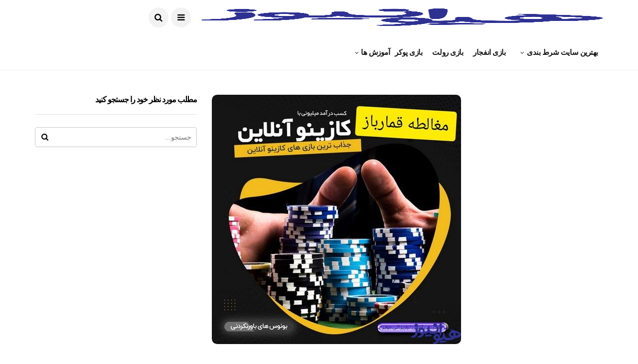

--- FILE ---
content_type: text/html; charset=UTF-8
request_url: https://hivanews.com/learning/the-gamblers-fallacy/
body_size: 45318
content:
<!DOCTYPE html>
<!--[if IE 9 ]><html class="ie ie9" dir="rtl" lang="fa-IR"><![endif]-->
   <html dir="rtl" lang="fa-IR">
      <head><meta charset="UTF-8"><script>if(navigator.userAgent.match(/MSIE|Internet Explorer/i)||navigator.userAgent.match(/Trident\/7\..*?rv:11/i)){var href=document.location.href;if(!href.match(/[?&]nowprocket/)){if(href.indexOf("?")==-1){if(href.indexOf("#")==-1){document.location.href=href+"?nowprocket=1"}else{document.location.href=href.replace("#","?nowprocket=1#")}}else{if(href.indexOf("#")==-1){document.location.href=href+"&nowprocket=1"}else{document.location.href=href.replace("#","&nowprocket=1#")}}}}</script><script>(()=>{class RocketLazyLoadScripts{constructor(){this.v="2.0.4",this.userEvents=["keydown","keyup","mousedown","mouseup","mousemove","mouseover","mouseout","touchmove","touchstart","touchend","touchcancel","wheel","click","dblclick","input"],this.attributeEvents=["onblur","onclick","oncontextmenu","ondblclick","onfocus","onmousedown","onmouseenter","onmouseleave","onmousemove","onmouseout","onmouseover","onmouseup","onmousewheel","onscroll","onsubmit"]}async t(){this.i(),this.o(),/iP(ad|hone)/.test(navigator.userAgent)&&this.h(),this.u(),this.l(this),this.m(),this.k(this),this.p(this),this._(),await Promise.all([this.R(),this.L()]),this.lastBreath=Date.now(),this.S(this),this.P(),this.D(),this.O(),this.M(),await this.C(this.delayedScripts.normal),await this.C(this.delayedScripts.defer),await this.C(this.delayedScripts.async),await this.T(),await this.F(),await this.j(),await this.A(),window.dispatchEvent(new Event("rocket-allScriptsLoaded")),this.everythingLoaded=!0,this.lastTouchEnd&&await new Promise(t=>setTimeout(t,500-Date.now()+this.lastTouchEnd)),this.I(),this.H(),this.U(),this.W()}i(){this.CSPIssue=sessionStorage.getItem("rocketCSPIssue"),document.addEventListener("securitypolicyviolation",t=>{this.CSPIssue||"script-src-elem"!==t.violatedDirective||"data"!==t.blockedURI||(this.CSPIssue=!0,sessionStorage.setItem("rocketCSPIssue",!0))},{isRocket:!0})}o(){window.addEventListener("pageshow",t=>{this.persisted=t.persisted,this.realWindowLoadedFired=!0},{isRocket:!0}),window.addEventListener("pagehide",()=>{this.onFirstUserAction=null},{isRocket:!0})}h(){let t;function e(e){t=e}window.addEventListener("touchstart",e,{isRocket:!0}),window.addEventListener("touchend",function i(o){o.changedTouches[0]&&t.changedTouches[0]&&Math.abs(o.changedTouches[0].pageX-t.changedTouches[0].pageX)<10&&Math.abs(o.changedTouches[0].pageY-t.changedTouches[0].pageY)<10&&o.timeStamp-t.timeStamp<200&&(window.removeEventListener("touchstart",e,{isRocket:!0}),window.removeEventListener("touchend",i,{isRocket:!0}),"INPUT"===o.target.tagName&&"text"===o.target.type||(o.target.dispatchEvent(new TouchEvent("touchend",{target:o.target,bubbles:!0})),o.target.dispatchEvent(new MouseEvent("mouseover",{target:o.target,bubbles:!0})),o.target.dispatchEvent(new PointerEvent("click",{target:o.target,bubbles:!0,cancelable:!0,detail:1,clientX:o.changedTouches[0].clientX,clientY:o.changedTouches[0].clientY})),event.preventDefault()))},{isRocket:!0})}q(t){this.userActionTriggered||("mousemove"!==t.type||this.firstMousemoveIgnored?"keyup"===t.type||"mouseover"===t.type||"mouseout"===t.type||(this.userActionTriggered=!0,this.onFirstUserAction&&this.onFirstUserAction()):this.firstMousemoveIgnored=!0),"click"===t.type&&t.preventDefault(),t.stopPropagation(),t.stopImmediatePropagation(),"touchstart"===this.lastEvent&&"touchend"===t.type&&(this.lastTouchEnd=Date.now()),"click"===t.type&&(this.lastTouchEnd=0),this.lastEvent=t.type,t.composedPath&&t.composedPath()[0].getRootNode()instanceof ShadowRoot&&(t.rocketTarget=t.composedPath()[0]),this.savedUserEvents.push(t)}u(){this.savedUserEvents=[],this.userEventHandler=this.q.bind(this),this.userEvents.forEach(t=>window.addEventListener(t,this.userEventHandler,{passive:!1,isRocket:!0})),document.addEventListener("visibilitychange",this.userEventHandler,{isRocket:!0})}U(){this.userEvents.forEach(t=>window.removeEventListener(t,this.userEventHandler,{passive:!1,isRocket:!0})),document.removeEventListener("visibilitychange",this.userEventHandler,{isRocket:!0}),this.savedUserEvents.forEach(t=>{(t.rocketTarget||t.target).dispatchEvent(new window[t.constructor.name](t.type,t))})}m(){const t="return false",e=Array.from(this.attributeEvents,t=>"data-rocket-"+t),i="["+this.attributeEvents.join("],[")+"]",o="[data-rocket-"+this.attributeEvents.join("],[data-rocket-")+"]",s=(e,i,o)=>{o&&o!==t&&(e.setAttribute("data-rocket-"+i,o),e["rocket"+i]=new Function("event",o),e.setAttribute(i,t))};new MutationObserver(t=>{for(const n of t)"attributes"===n.type&&(n.attributeName.startsWith("data-rocket-")||this.everythingLoaded?n.attributeName.startsWith("data-rocket-")&&this.everythingLoaded&&this.N(n.target,n.attributeName.substring(12)):s(n.target,n.attributeName,n.target.getAttribute(n.attributeName))),"childList"===n.type&&n.addedNodes.forEach(t=>{if(t.nodeType===Node.ELEMENT_NODE)if(this.everythingLoaded)for(const i of[t,...t.querySelectorAll(o)])for(const t of i.getAttributeNames())e.includes(t)&&this.N(i,t.substring(12));else for(const e of[t,...t.querySelectorAll(i)])for(const t of e.getAttributeNames())this.attributeEvents.includes(t)&&s(e,t,e.getAttribute(t))})}).observe(document,{subtree:!0,childList:!0,attributeFilter:[...this.attributeEvents,...e]})}I(){this.attributeEvents.forEach(t=>{document.querySelectorAll("[data-rocket-"+t+"]").forEach(e=>{this.N(e,t)})})}N(t,e){const i=t.getAttribute("data-rocket-"+e);i&&(t.setAttribute(e,i),t.removeAttribute("data-rocket-"+e))}k(t){Object.defineProperty(HTMLElement.prototype,"onclick",{get(){return this.rocketonclick||null},set(e){this.rocketonclick=e,this.setAttribute(t.everythingLoaded?"onclick":"data-rocket-onclick","this.rocketonclick(event)")}})}S(t){function e(e,i){let o=e[i];e[i]=null,Object.defineProperty(e,i,{get:()=>o,set(s){t.everythingLoaded?o=s:e["rocket"+i]=o=s}})}e(document,"onreadystatechange"),e(window,"onload"),e(window,"onpageshow");try{Object.defineProperty(document,"readyState",{get:()=>t.rocketReadyState,set(e){t.rocketReadyState=e},configurable:!0}),document.readyState="loading"}catch(t){console.log("WPRocket DJE readyState conflict, bypassing")}}l(t){this.originalAddEventListener=EventTarget.prototype.addEventListener,this.originalRemoveEventListener=EventTarget.prototype.removeEventListener,this.savedEventListeners=[],EventTarget.prototype.addEventListener=function(e,i,o){o&&o.isRocket||!t.B(e,this)&&!t.userEvents.includes(e)||t.B(e,this)&&!t.userActionTriggered||e.startsWith("rocket-")||t.everythingLoaded?t.originalAddEventListener.call(this,e,i,o):(t.savedEventListeners.push({target:this,remove:!1,type:e,func:i,options:o}),"mouseenter"!==e&&"mouseleave"!==e||t.originalAddEventListener.call(this,e,t.savedUserEvents.push,o))},EventTarget.prototype.removeEventListener=function(e,i,o){o&&o.isRocket||!t.B(e,this)&&!t.userEvents.includes(e)||t.B(e,this)&&!t.userActionTriggered||e.startsWith("rocket-")||t.everythingLoaded?t.originalRemoveEventListener.call(this,e,i,o):t.savedEventListeners.push({target:this,remove:!0,type:e,func:i,options:o})}}J(t,e){this.savedEventListeners=this.savedEventListeners.filter(i=>{let o=i.type,s=i.target||window;return e!==o||t!==s||(this.B(o,s)&&(i.type="rocket-"+o),this.$(i),!1)})}H(){EventTarget.prototype.addEventListener=this.originalAddEventListener,EventTarget.prototype.removeEventListener=this.originalRemoveEventListener,this.savedEventListeners.forEach(t=>this.$(t))}$(t){t.remove?this.originalRemoveEventListener.call(t.target,t.type,t.func,t.options):this.originalAddEventListener.call(t.target,t.type,t.func,t.options)}p(t){let e;function i(e){return t.everythingLoaded?e:e.split(" ").map(t=>"load"===t||t.startsWith("load.")?"rocket-jquery-load":t).join(" ")}function o(o){function s(e){const s=o.fn[e];o.fn[e]=o.fn.init.prototype[e]=function(){return this[0]===window&&t.userActionTriggered&&("string"==typeof arguments[0]||arguments[0]instanceof String?arguments[0]=i(arguments[0]):"object"==typeof arguments[0]&&Object.keys(arguments[0]).forEach(t=>{const e=arguments[0][t];delete arguments[0][t],arguments[0][i(t)]=e})),s.apply(this,arguments),this}}if(o&&o.fn&&!t.allJQueries.includes(o)){const e={DOMContentLoaded:[],"rocket-DOMContentLoaded":[]};for(const t in e)document.addEventListener(t,()=>{e[t].forEach(t=>t())},{isRocket:!0});o.fn.ready=o.fn.init.prototype.ready=function(i){function s(){parseInt(o.fn.jquery)>2?setTimeout(()=>i.bind(document)(o)):i.bind(document)(o)}return"function"==typeof i&&(t.realDomReadyFired?!t.userActionTriggered||t.fauxDomReadyFired?s():e["rocket-DOMContentLoaded"].push(s):e.DOMContentLoaded.push(s)),o([])},s("on"),s("one"),s("off"),t.allJQueries.push(o)}e=o}t.allJQueries=[],o(window.jQuery),Object.defineProperty(window,"jQuery",{get:()=>e,set(t){o(t)}})}P(){const t=new Map;document.write=document.writeln=function(e){const i=document.currentScript,o=document.createRange(),s=i.parentElement;let n=t.get(i);void 0===n&&(n=i.nextSibling,t.set(i,n));const c=document.createDocumentFragment();o.setStart(c,0),c.appendChild(o.createContextualFragment(e)),s.insertBefore(c,n)}}async R(){return new Promise(t=>{this.userActionTriggered?t():this.onFirstUserAction=t})}async L(){return new Promise(t=>{document.addEventListener("DOMContentLoaded",()=>{this.realDomReadyFired=!0,t()},{isRocket:!0})})}async j(){return this.realWindowLoadedFired?Promise.resolve():new Promise(t=>{window.addEventListener("load",t,{isRocket:!0})})}M(){this.pendingScripts=[];this.scriptsMutationObserver=new MutationObserver(t=>{for(const e of t)e.addedNodes.forEach(t=>{"SCRIPT"!==t.tagName||t.noModule||t.isWPRocket||this.pendingScripts.push({script:t,promise:new Promise(e=>{const i=()=>{const i=this.pendingScripts.findIndex(e=>e.script===t);i>=0&&this.pendingScripts.splice(i,1),e()};t.addEventListener("load",i,{isRocket:!0}),t.addEventListener("error",i,{isRocket:!0}),setTimeout(i,1e3)})})})}),this.scriptsMutationObserver.observe(document,{childList:!0,subtree:!0})}async F(){await this.X(),this.pendingScripts.length?(await this.pendingScripts[0].promise,await this.F()):this.scriptsMutationObserver.disconnect()}D(){this.delayedScripts={normal:[],async:[],defer:[]},document.querySelectorAll("script[type$=rocketlazyloadscript]").forEach(t=>{t.hasAttribute("data-rocket-src")?t.hasAttribute("async")&&!1!==t.async?this.delayedScripts.async.push(t):t.hasAttribute("defer")&&!1!==t.defer||"module"===t.getAttribute("data-rocket-type")?this.delayedScripts.defer.push(t):this.delayedScripts.normal.push(t):this.delayedScripts.normal.push(t)})}async _(){await this.L();let t=[];document.querySelectorAll("script[type$=rocketlazyloadscript][data-rocket-src]").forEach(e=>{let i=e.getAttribute("data-rocket-src");if(i&&!i.startsWith("data:")){i.startsWith("//")&&(i=location.protocol+i);try{const o=new URL(i).origin;o!==location.origin&&t.push({src:o,crossOrigin:e.crossOrigin||"module"===e.getAttribute("data-rocket-type")})}catch(t){}}}),t=[...new Map(t.map(t=>[JSON.stringify(t),t])).values()],this.Y(t,"preconnect")}async G(t){if(await this.K(),!0!==t.noModule||!("noModule"in HTMLScriptElement.prototype))return new Promise(e=>{let i;function o(){(i||t).setAttribute("data-rocket-status","executed"),e()}try{if(navigator.userAgent.includes("Firefox/")||""===navigator.vendor||this.CSPIssue)i=document.createElement("script"),[...t.attributes].forEach(t=>{let e=t.nodeName;"type"!==e&&("data-rocket-type"===e&&(e="type"),"data-rocket-src"===e&&(e="src"),i.setAttribute(e,t.nodeValue))}),t.text&&(i.text=t.text),t.nonce&&(i.nonce=t.nonce),i.hasAttribute("src")?(i.addEventListener("load",o,{isRocket:!0}),i.addEventListener("error",()=>{i.setAttribute("data-rocket-status","failed-network"),e()},{isRocket:!0}),setTimeout(()=>{i.isConnected||e()},1)):(i.text=t.text,o()),i.isWPRocket=!0,t.parentNode.replaceChild(i,t);else{const i=t.getAttribute("data-rocket-type"),s=t.getAttribute("data-rocket-src");i?(t.type=i,t.removeAttribute("data-rocket-type")):t.removeAttribute("type"),t.addEventListener("load",o,{isRocket:!0}),t.addEventListener("error",i=>{this.CSPIssue&&i.target.src.startsWith("data:")?(console.log("WPRocket: CSP fallback activated"),t.removeAttribute("src"),this.G(t).then(e)):(t.setAttribute("data-rocket-status","failed-network"),e())},{isRocket:!0}),s?(t.fetchPriority="high",t.removeAttribute("data-rocket-src"),t.src=s):t.src="data:text/javascript;base64,"+window.btoa(unescape(encodeURIComponent(t.text)))}}catch(i){t.setAttribute("data-rocket-status","failed-transform"),e()}});t.setAttribute("data-rocket-status","skipped")}async C(t){const e=t.shift();return e?(e.isConnected&&await this.G(e),this.C(t)):Promise.resolve()}O(){this.Y([...this.delayedScripts.normal,...this.delayedScripts.defer,...this.delayedScripts.async],"preload")}Y(t,e){this.trash=this.trash||[];let i=!0;var o=document.createDocumentFragment();t.forEach(t=>{const s=t.getAttribute&&t.getAttribute("data-rocket-src")||t.src;if(s&&!s.startsWith("data:")){const n=document.createElement("link");n.href=s,n.rel=e,"preconnect"!==e&&(n.as="script",n.fetchPriority=i?"high":"low"),t.getAttribute&&"module"===t.getAttribute("data-rocket-type")&&(n.crossOrigin=!0),t.crossOrigin&&(n.crossOrigin=t.crossOrigin),t.integrity&&(n.integrity=t.integrity),t.nonce&&(n.nonce=t.nonce),o.appendChild(n),this.trash.push(n),i=!1}}),document.head.appendChild(o)}W(){this.trash.forEach(t=>t.remove())}async T(){try{document.readyState="interactive"}catch(t){}this.fauxDomReadyFired=!0;try{await this.K(),this.J(document,"readystatechange"),document.dispatchEvent(new Event("rocket-readystatechange")),await this.K(),document.rocketonreadystatechange&&document.rocketonreadystatechange(),await this.K(),this.J(document,"DOMContentLoaded"),document.dispatchEvent(new Event("rocket-DOMContentLoaded")),await this.K(),this.J(window,"DOMContentLoaded"),window.dispatchEvent(new Event("rocket-DOMContentLoaded"))}catch(t){console.error(t)}}async A(){try{document.readyState="complete"}catch(t){}try{await this.K(),this.J(document,"readystatechange"),document.dispatchEvent(new Event("rocket-readystatechange")),await this.K(),document.rocketonreadystatechange&&document.rocketonreadystatechange(),await this.K(),this.J(window,"load"),window.dispatchEvent(new Event("rocket-load")),await this.K(),window.rocketonload&&window.rocketonload(),await this.K(),this.allJQueries.forEach(t=>t(window).trigger("rocket-jquery-load")),await this.K(),this.J(window,"pageshow");const t=new Event("rocket-pageshow");t.persisted=this.persisted,window.dispatchEvent(t),await this.K(),window.rocketonpageshow&&window.rocketonpageshow({persisted:this.persisted})}catch(t){console.error(t)}}async K(){Date.now()-this.lastBreath>45&&(await this.X(),this.lastBreath=Date.now())}async X(){return document.hidden?new Promise(t=>setTimeout(t)):new Promise(t=>requestAnimationFrame(t))}B(t,e){return e===document&&"readystatechange"===t||(e===document&&"DOMContentLoaded"===t||(e===window&&"DOMContentLoaded"===t||(e===window&&"load"===t||e===window&&"pageshow"===t)))}static run(){(new RocketLazyLoadScripts).t()}}RocketLazyLoadScripts.run()})();</script>

         
         <meta name="viewport" content="width=device-width, initial-scale=1, maximum-scale=1">
                  <meta name='robots' content='index, follow, max-image-preview:large, max-snippet:-1, max-video-preview:-1' />
	<style>img:is([sizes="auto" i], [sizes^="auto," i]) { contain-intrinsic-size: 3000px 1500px }</style>
	
	<!-- This site is optimized with the Yoast SEO Premium plugin v26.1 (Yoast SEO v26.3) - https://yoast.com/wordpress/plugins/seo/ -->
	<title>مغالطه قمارباز چیست؟ بررسی اثر آن در شرط بندی</title>
<link data-rocket-preload as="style" href="https://fonts.googleapis.com/css?family=none%3A%2C400%7Cnone%3A%2C400%7Cnone%3A%2C400%2C%2C400&#038;subset=latin%2Clatin-ext%2Ccyrillic%2Ccyrillic-ext%2Cgreek%2Cgreek-ext%2Cvietnamese&#038;display=swap" rel="preload">
<link href="https://fonts.googleapis.com/css?family=none%3A%2C400%7Cnone%3A%2C400%7Cnone%3A%2C400%2C%2C400&#038;subset=latin%2Clatin-ext%2Ccyrillic%2Ccyrillic-ext%2Cgreek%2Cgreek-ext%2Cvietnamese&#038;display=swap" media="print" onload="this.media=&#039;all&#039;" rel="stylesheet">
<noscript><link rel="stylesheet" href="https://fonts.googleapis.com/css?family=none%3A%2C400%7Cnone%3A%2C400%7Cnone%3A%2C400%2C%2C400&#038;subset=latin%2Clatin-ext%2Ccyrillic%2Ccyrillic-ext%2Cgreek%2Cgreek-ext%2Cvietnamese&#038;display=swap"></noscript>
	<meta name="description" content="ما امروز تصمیم داریم تا شما عزیزان و علاقه مندان را با موضوع بسیار خوب و خفن مغالطه قمارباز به خوبی آشنا کنیم." />
	<link rel="canonical" href="https://hivanews.com/learning/the-gamblers-fallacy/" />
	<meta property="og:locale" content="fa_IR" />
	<meta property="og:type" content="article" />
	<meta property="og:title" content="مغالطه قمارباز چیست؟ بررسی اثر آن در شرط بندی" />
	<meta property="og:description" content="ما امروز تصمیم داریم تا شما عزیزان و علاقه مندان را با موضوع بسیار خوب و خفن مغالطه قمارباز به خوبی آشنا کنیم." />
	<meta property="og:url" content="https://hivanews.com/learning/the-gamblers-fallacy/" />
	<meta property="og:site_name" content="هیوا نیوز" />
	<meta property="article:published_time" content="2023-01-14T14:46:48+00:00" />
	<meta property="article:modified_time" content="2023-01-14T14:48:38+00:00" />
	<meta property="og:image" content="https://hivanews.com/wp-content/uploads/2022/09/fdv.jpg?v=1662627654" />
	<meta property="og:image:width" content="500" />
	<meta property="og:image:height" content="500" />
	<meta property="og:image:type" content="image/jpeg" />
	<meta name="author" content="سینا" />
	<meta name="twitter:card" content="summary_large_image" />
	<meta name="twitter:label1" content="نوشته‌شده بدست" />
	<meta name="twitter:data1" content="سینا" />
	<meta name="twitter:label2" content="زمان تقریبی برای خواندن" />
	<meta name="twitter:data2" content="5 دقیقه" />
	<!-- / Yoast SEO Premium plugin. -->


<link rel="amphtml" href="https://hivanews.com/learning/the-gamblers-fallacy/amp/" /><meta name="generator" content="AMP for WP 1.1.7.1"/><link rel='dns-prefetch' href='//www.googletagmanager.com' />
<link rel='dns-prefetch' href='//fonts.googleapis.com' />
<link href='https://fonts.gstatic.com' crossorigin rel='preconnect' />
<link rel='stylesheet' id='wp-block-library-rtl-css' href='https://hivanews.com/wp-includes/css/dist/block-library/style-rtl.min.css?ver=6.8.3' type='text/css' media='all' />
<style id='wp-block-library-inline-css' type='text/css'>

            /* استایل‌های جدول جی زد سئو */
            .gzseo-table,
            .gzseo-generated-table {
                width: 100% !important;
                border-collapse: collapse !important;
                margin: 20px 0 !important;
                background: #fff !important;
                box-shadow: 0 1px 3px rgba(0,0,0,0.1) !important;
            }
            
            /* استایل هدر جدول */
            .gzseo-table th,
            .gzseo-table thead td,
            .gzseo-generated-table th,
            .gzseo-generated-table thead td {
                background-color: #4e4b83 !important;
                color: #FFFFFF !important;
                padding: 12px 15px !important;
                text-align: right !important;
                font-weight: bold !important;
                border: 1px solid #ddd !important;
                direction: rtl !important;
            }
            
            /* ردیف‌های فرد */
            .gzseo-table tbody tr:nth-child(odd) td,
            .gzseo-generated-table tbody tr:nth-child(odd) td{
                background-color: #f4f4ff !important;
                color: #333333 !important;
            }
            
            /* ردیف‌های زوج */
            .gzseo-table tbody tr:nth-child(even) td,
            .gzseo-generated-table tbody tr:nth-child(even) td{
                background-color: #FFFFFF !important;
                color: #333333 !important;
            }
            
            /* سلول‌های جدول */
            .gzseo-table td,
            .gzseo-generated-table td {
                padding: 10px 15px !important;
                border: 1px solid #ddd !important;
                text-align: right !important;
                direction: rtl !important;
            }
            
            /* hover effect */
            .gzseo-table tbody tr:hover td,
            .gzseo-generated-table tbody tr:hover td {
                opacity: 0.9;
                transition: opacity 0.3s ease;
            }
            
            /* حالت ریسپانسیو */
            @media screen and (max-width: 768px) {
                .gzseo-table,
                .gzseo-generated-table {
                    display: block !important;
                    overflow-x: auto !important;
                    -webkit-overflow-scrolling: touch !important;
                    margin-bottom: 20px !important;
                }
                
                .gzseo-table th,
                .gzseo-table td,
                .gzseo-generated-table th,
                .gzseo-generated-table td{
                    padding: 8px 10px !important;
                    font-size: 14px !important;
                }
            }
        
</style>
<style id='classic-theme-styles-inline-css' type='text/css'>
/*! This file is auto-generated */
.wp-block-button__link{color:#fff;background-color:#32373c;border-radius:9999px;box-shadow:none;text-decoration:none;padding:calc(.667em + 2px) calc(1.333em + 2px);font-size:1.125em}.wp-block-file__button{background:#32373c;color:#fff;text-decoration:none}
</style>
<link data-minify="1" rel='stylesheet' id='ays-pb-animate-css' href='https://hivanews.com/wp-content/cache/min/1/wp-content/plugins/ays-popup-box/public/css/animate.css?ver=1762739401' type='text/css' media='all' />
<link rel='stylesheet' id='wpfront-notification-bar-css' href='https://hivanews.com/wp-content/plugins/wpfront-notification-bar/css/wpfront-notification-bar.min.css?ver=3.5.1.05102' type='text/css' media='all' />

<link data-minify="1" rel='stylesheet' id='bootstrap-css' href='https://hivanews.com/wp-content/cache/min/1/wp-content/themes/disto/css/bootstrap.css?ver=1762739401' type='text/css' media='all' />
<link data-minify="1" rel='stylesheet' id='disto_style-css' href='https://hivanews.com/wp-content/cache/min/1/wp-content/themes/disto/style.css?ver=1762739401' type='text/css' media='all' />
<link data-minify="1" rel='stylesheet' id='disto_responsive-css' href='https://hivanews.com/wp-content/cache/min/1/wp-content/themes/disto/css/responsive.css?ver=1762739401' type='text/css' media='all' />
<style id='disto_responsive-inline-css' type='text/css'>






.header_top_bar_wrapper .navigation_wrapper #jl_top_menu li a, .meta-category-small a, .item_slide_caption .post-meta.meta-main-img, .post-meta.meta-main-img, .post-meta-bot-in, .post-meta span, .single-post-meta-wrapper span, .comment time, .post_large_footer_meta, .blog_large_post_style .large_post_content .jelly_read_more_wrapper a, .love_post_view_header a, .header_date_display, .jl_continue_reading, .menu_post_feature .builder_cat_title_list_style li, .builder_cat_title_list_style li, .main_new_ticker_wrapper .post-date, .main_new_ticker_wrapper .news_ticker_title_style, .jl_rating_front .jl_rating_value, .pop_post_right_slider .headding_pop_post, .jl_main_right_number .jl_number_list, .jl_grid_more .jl_slider_readding, .page_builder_listpost.jelly_homepage_builder .jl_list_more a, .jl_s_slide_text_wrapper .banner-container .jl_ssider_more, .jl_post_meta .jl_author_img_w a, .jl_post_meta .post-date, .jl_large_builder.jelly_homepage_builder .jl_large_more, .feature-image-link.image_post .jl_small_list_num, .social-count-plus .count, .social-count-plus .label, .jl_instagram .instagram-pics + .clear a, .single-post-meta-wrapper .jm-post-like, #commentform #submit, .wpcf7-form-control.wpcf7-submit, .comment-reply-link, .comment-edit-link, .single_post_share_icons, .single_post_tag_layout li a{font-family: none !important;}
#mainmenu > li > a, #content_nav .menu_moble_slide > li a, .header_layout_style3_custom .navigation_wrapper > ul > li > a, .header_magazine_full_screen .navigation_wrapper .jl_main_menu > li > a{font-family: none !important;  font-size:15px !important; font-weight:600 !important; text-transform: capitalize !important; letter-spacing:  !important;}
#menu-footer-menu li a, .footer-bottom .footer-left-copyright, .navigation_wrapper #mainmenu.jl_main_menu > li li > a{font-family: none !important;}

.content_single_page p, .single_section_content .post_content, .single_section_content .post_content p{font-size: 15px;}
body, p, .date_post_large_display, #search_block_top #search_query_top, .tagcloud a, .format-quote a p.quote_source, .blog_large_post_style .large_post_content .jelly_read_more_wrapper a, .blog_grid_post_style .jelly_read_more_wrapper a, .blog_list_post_style .jelly_read_more_wrapper a, .pagination-more div a,
.meta-category-small-builder a, .full-slider-wrapper .banner-carousel-item .banner-container .more_btn a, .single-item-slider .banner-carousel-item .banner-container .more_btn a{font-family:none !important; font-weight: 400 !important;}
.single_section_content .post_content blockquote p{font-size: 23px !important;}
.wp-caption p.wp-caption-text{font-size: 14px !important;}
h1, h2, h3, h4, h5, h6, h1 a, h2 a, h3 a, h4 a, h5 a, h6 a, .postnav #prepost, .postnav  #nextpost, .bbp-forum-title, .single_post_arrow_content #prepost, .single_post_arrow_content #nextpost{font-weight: 700 !important; text-transform:capitalize !important; }
.footer_carousel .meta-comment, .item_slide_caption h1 a,  .tickerfloat, .box-1 .inside h3, .detailholder.medium h3, .feature-post-list .feature-post-title, .widget-title h2, .image-post-title, .grid.caption_header h3, ul.tabs li a, h1, h2, h3, h4, h5, h6, .carousel_title, .postnav a, .format-aside a p.aside_title, .date_post_large_display, .social-count-plus span,
.sf-top-menu li a, .large_continue_reading span, .single_post_arrow_content #prepost, .single_post_arrow_content #nextpost, .cfs_from_wrapper .cfs_form_title, .comment-meta .comment-author-name, .jl_recent_post_number > li .jl_list_bg_num, .jl_recent_post_number .meta-category-small-text a, .jl_hsubt, .single_post_entry_content .post_subtitle_text, blockquote p{font-family:none !important;}   




.navigation_wrapper #mainmenu.jl_main_menu > li li > a{ font-size:14px !important; font-weight:400 !important; letter-spacing:  !important; text-transform: capitalize !important;}
.cat-item-77 span{background:  !important;}.cat-item-81 span{background:  !important;}.cat-item-78 span{background:  !important;}.cat-item-79 span{background:  !important;}.cat-item-83 span{background:  !important;}.cat-item-73 span{background:  !important;}.cat-item-94 span{background:  !important;}.cat-item-72 span{background:  !important;}.cat-item-68 span{background:  !important;}.cat-item-70 span{background:  !important;}.cat-item-93 span{background:  !important;}.cat-item-74 span{background:  !important;}.cat-item-75 span{background:  !important;}.cat-item-76 span{background:  !important;}.cat-item-475 span{background:  !important;}.cat-item-90 span{background:  !important;}.cat-item-95 span{background:  !important;}.cat-item-1 span{background: #8224e3 !important;}.cat-item-86 span{background:  !important;}.cat-item-476 span{background:  !important;}.cat-item-67 span{background:  !important;}.cat-item-559 span{background:  !important;}.cat-item-474 span{background:  !important;}
</style>
<style id='rocket-lazyload-inline-css' type='text/css'>
.rll-youtube-player{position:relative;padding-bottom:56.23%;height:0;overflow:hidden;max-width:100%;}.rll-youtube-player:focus-within{outline: 2px solid currentColor;outline-offset: 5px;}.rll-youtube-player iframe{position:absolute;top:0;left:0;width:100%;height:100%;z-index:100;background:0 0}.rll-youtube-player img{bottom:0;display:block;left:0;margin:auto;max-width:100%;width:100%;position:absolute;right:0;top:0;border:none;height:auto;-webkit-transition:.4s all;-moz-transition:.4s all;transition:.4s all}.rll-youtube-player img:hover{-webkit-filter:brightness(75%)}.rll-youtube-player .play{height:100%;width:100%;left:0;top:0;position:absolute;background:url(https://hivanews.com/wp-content/plugins/wp-rocket/assets/img/youtube.png) no-repeat center;background-color: transparent !important;cursor:pointer;border:none;}
</style>
<script type="rocketlazyloadscript" data-rocket-type="text/javascript" data-rocket-src="https://hivanews.com/wp-includes/js/jquery/jquery.min.js?ver=3.7.1" id="jquery-core-js" data-rocket-defer defer></script>
<script type="rocketlazyloadscript" data-rocket-type="text/javascript" data-rocket-src="https://hivanews.com/wp-includes/js/jquery/jquery-migrate.min.js?ver=3.4.1" id="jquery-migrate-js" data-rocket-defer defer></script>
<script type="rocketlazyloadscript" data-rocket-type="text/javascript" data-rocket-src="https://hivanews.com/wp-includes/js/tinymce/tinymce.min.js?ver=49110-20250317" id="wp-tinymce-root-js" data-rocket-defer defer></script>
<script type="rocketlazyloadscript" data-rocket-type="text/javascript" data-rocket-src="https://hivanews.com/wp-includes/js/tinymce/plugins/compat3x/plugin.min.js?ver=49110-20250317" id="wp-tinymce-js" data-rocket-defer defer></script>
<script type="rocketlazyloadscript" data-minify="1" data-rocket-type="text/javascript" data-rocket-src="https://hivanews.com/wp-content/cache/min/1/wp-content/plugins/ays-popup-box/public/js/functions.js?ver=1760534278" id="ays-pb-functions-js" data-rocket-defer defer></script>
<script type="text/javascript" id="ays-pb-js-extra">
/* <![CDATA[ */
var pb_public = {"ajax":"https:\/\/hivanews.com\/wp-admin\/admin-ajax.php","ays_pb_confirm":"Are you sure you want to subscribe?","subscription_success_message":"Subscription is accomplished! Thank you for subscribing","ays_pb_admin_url":"https:\/\/hivanews.com\/wp-content\/plugins\/ays-popup-box\/admin"};
/* ]]> */
</script>
<script type="rocketlazyloadscript" data-minify="1" data-rocket-type="text/javascript" data-rocket-src="https://hivanews.com/wp-content/cache/min/1/wp-content/plugins/ays-popup-box/public/js/ays-pb-public.js?ver=1760534278" id="ays-pb-js" data-rocket-defer defer></script>
<script type="rocketlazyloadscript" data-rocket-type="text/javascript" data-rocket-src="https://hivanews.com/wp-content/plugins/wpfront-notification-bar/js/wpfront-notification-bar.min.js?ver=3.5.1.05102" id="wpfront-notification-bar-js"></script>

<!-- Google tag (gtag.js) snippet added by Site Kit -->
<!-- Google Analytics snippet added by Site Kit -->
<script type="rocketlazyloadscript" data-rocket-type="text/javascript" data-rocket-src="https://www.googletagmanager.com/gtag/js?id=GT-NGWZGFH" id="google_gtagjs-js" async></script>
<script type="rocketlazyloadscript" data-rocket-type="text/javascript" id="google_gtagjs-js-after">
/* <![CDATA[ */
window.dataLayer = window.dataLayer || [];function gtag(){dataLayer.push(arguments);}
gtag("set","linker",{"domains":["hivanews.com"]});
gtag("js", new Date());
gtag("set", "developer_id.dZTNiMT", true);
gtag("config", "GT-NGWZGFH");
/* ]]> */
</script>
<link data-minify="1" rel="stylesheet" href="https://hivanews.com/wp-content/cache/min/1/wp-content/themes/disto/rtl.css?ver=1762739401" type="text/css" media="screen" /><meta name="twitter:card" value="summary" /><meta name="twitter:url" value="https://hivanews.com/learning/the-gamblers-fallacy/" /><meta name="twitter:title" value="مغالطه قمارباز چیست؟ بررسی اثر آن در شرط بندی" /><meta name="twitter:image" value="https://hivanews.com/wp-content/uploads/2022/09/fdv.jpg?v=1662627654" /><meta property="og:url" content="https://hivanews.com/learning/the-gamblers-fallacy/"/><meta property="og:title" content="مغالطه قمارباز چیست؟ بررسی اثر آن در شرط بندی"/><meta property="og:type" content="article"/><meta property="og:image" content="https://hivanews.com/wp-content/uploads/2022/09/fdv.jpg?v=1662627654" /><meta name="generator" content="Site Kit by Google 1.165.0" /><link href="[data-uri]" rel="icon" type="image/x-icon" />        <style>
            .gzseo-table-wrapper table .gzseo-table-actions,
            .gzseo-table-wrapper table .gzseo-remove-row,
            .gzseo-table-wrapper table .gzseo-remove-col {
                display: none !important;
            }
            .gzseo-table-wrapper table td[contenteditable="true"],
            .gzseo-table-wrapper table th[contenteditable="true"] {
                contenteditable: false;
            }
        </style>
        <meta name="google-site-verification" content="9zVz5dl3XN3LIWhL_abBCjbiCzae5cyey-QTawy2Ddk">

<script type="application/ld+json" class="saswp-schema-markup-output">
[{"@context":"https:\/\/schema.org\/","@type":"FAQPage","@id":"https:\/\/hivanews.com\/learning\/the-gamblers-fallacy\/#FAQPage","mainEntity":[{"@type":"Question","name":"\u0645\u0646\u0638\u0648\u0631 \u0627\u0632 \u0645\u063a\u0627\u0644\u0637\u0647 \u0642\u0645\u0627\u0631\u0628\u0627\u0632 \u0686\u06cc\u0633\u062a\u061f","acceptedAnswer":{"@type":"Answer","text":"\u0645\u063a\u0627\u0644\u0637\u0647 \u0642\u0645\u0627\u0631\u0628\u0627\u0632 \u0628\u0627\u0648\u0631\u06cc \u0627\u0633\u062a \u06a9\u0647 \u0628\u0631 \u0627\u0633\u0627\u0633 \u0622\u0646 \u0627\u062d\u062a\u0645\u0627\u0644 \u06cc\u06a9 \u067e\u06cc\u0634\u0627\u0645\u062f \u0645\u0633\u062a\u0642\u0644 \u062f\u0631 \u06cc\u06a9 \u062f\u0646\u0628\u0627\u0644\u0647 \u062a\u0635\u0627\u062f\u0641\u06cc \u0628\u0647 \u067e\u06cc\u0634\u0627\u0645\u062f\u0647\u0627\u06cc \u0642\u0628\u0644\u06cc \u0648\u0627\u0628\u0633\u062a\u0647 \u0627\u0633\u062a."}},{"@type":"Question","name":"\u0642\u0627\u0646\u0648\u0646 \u0627\u0639\u062f\u0627\u062f \u0628\u0632\u0631\u06af \u062a\u0648\u0633\u0637 \u0686\u0647 \u06a9\u0633\u06cc \u0645\u0639\u0631\u0641\u06cc \u0634\u062f\u061f","acceptedAnswer":{"@type":"Answer","text":"\u0642\u0627\u0646\u0648\u0646 \u0627\u0639\u062f\u0627\u062f \u0628\u0632\u0631\u06af \u062f\u0631 \u0642\u0631\u0646 \u0647\u0641\u062f\u0647\u0645 \u062a\u0648\u0633\u0637 \u062c\u06cc\u06a9\u0648\u0628 \u0628\u0631\u0646\u0648\u0644\u06cc \u0645\u0639\u0631\u0641\u06cc \u0634\u062f."}},{"@type":"Question","name":"\u0622\u06cc\u0627 \u0645\u06cc \u062a\u0648\u0627\u0646 \u0628\u0627 \u0645\u063a\u0627\u0644\u0637\u0647 \u0642\u0645\u0627\u0631\u0628\u0627\u0632 \u0628\u0647 \u0633\u0648\u062f \u0647\u0627\u06cc \u062e\u0648\u0628\u06cc \u062f\u0633\u062a \u067e\u06cc\u062f\u0627 \u06a9\u0631\u062f\u061f","acceptedAnswer":{"@type":"Answer","text":"\u062e\u06cc\u0631 \u0634\u0645\u0627 \u0628\u0627\u06cc\u062f \u0627\u06cc\u0646 \u0628\u0627\u0648\u0631\u063a\u0644\u0637 \u0631\u0627 \u062f\u0648\u0631 \u0628\u0631\u06cc\u0632\u06cc\u062f \u062a\u0627 \u0628\u062a\u0648\u0627\u0646\u06cc\u062f \u062f\u0631 \u0628\u0627\u0632\u06cc \u0647\u0627\u06cc \u06a9\u0627\u0632\u06cc\u0646\u0648\u06cc\u06cc \u062e\u0648\u062f \u0628\u0647 \u0628\u0631\u062f \u0628\u0631\u0633\u06cc\u062f \u0648 \u067e\u0648\u0644 \u0647\u0627\u06cc \u062e\u0648\u0628\u06cc \u0631\u0627 \u0628\u0647 \u062c\u06cc\u0628 \u0628\u0632\u0646\u06cc\u062f."}}]},

{"@context":"https:\/\/schema.org\/","@graph":[{"@context":"https:\/\/schema.org\/","@type":"SiteNavigationElement","@id":"https:\/\/hivanews.com\/#%d8%a8%d9%87%d8%aa%d8%b1%db%8c%d9%86-%d8%b3%d8%a7%db%8c%d8%aa-%d8%b4%d8%b1%d8%b7-%d8%a8%d9%86%d8%af%db%8c","name":"\u0628\u0647\u062a\u0631\u06cc\u0646 \u0633\u0627\u06cc\u062a \u0634\u0631\u0637 \u0628\u0646\u062f\u06cc","url":"https:\/\/hivanews.com\/the-best-iranian-betting-sites\/"},{"@context":"https:\/\/schema.org\/","@type":"SiteNavigationElement","@id":"https:\/\/hivanews.com\/#%d8%b3%d8%a7%db%8c%d8%aa-%d8%b4%d8%b1%d8%b7-%d8%a8%d9%86%d8%af%db%8c-%d9%81%d9%88%d8%aa%d8%a8%d8%a7%d9%84","name":"\u0633\u0627\u06cc\u062a \u0634\u0631\u0637 \u0628\u0646\u062f\u06cc \u0641\u0648\u062a\u0628\u0627\u0644","url":"https:\/\/hivanews.com\/the-best-iranian-betting-sites\/"},{"@context":"https:\/\/schema.org\/","@type":"SiteNavigationElement","@id":"https:\/\/hivanews.com\/#%d8%b3%d8%a7%db%8c%d8%aa-%d8%b4%d8%b1%d8%b7-%d8%a8%d9%86%d8%af%db%8c-%d8%ae%d8%a7%d8%b1%d8%ac%db%8c","name":"\u0633\u0627\u06cc\u062a \u0634\u0631\u0637 \u0628\u0646\u062f\u06cc \u062e\u0627\u0631\u062c\u06cc","url":"https:\/\/hivanews.com\/introducing-betting-sites\/the-best-external-gambling-site\/top-8-foreign-betting-sites\/"},{"@context":"https:\/\/schema.org\/","@type":"SiteNavigationElement","@id":"https:\/\/hivanews.com\/#%d8%a8%d8%a7%d8%b2%db%8c-%d8%a7%d9%86%d9%81%d8%ac%d8%a7%d8%b1","name":"\u0628\u0627\u0632\u06cc \u0627\u0646\u0641\u062c\u0627\u0631","url":"https:\/\/hivanews.com\/learning\/blast-game-tutorial\/"},{"@context":"https:\/\/schema.org\/","@type":"SiteNavigationElement","@id":"https:\/\/hivanews.com\/#%d8%a8%d8%a7%d8%b2%db%8c-%d8%b1%d9%88%d9%84%d8%aa","name":"\u0628\u0627\u0632\u06cc \u0631\u0648\u0644\u062a","url":"https:\/\/hivanews.com\/entertainment\/rollet\/"},{"@context":"https:\/\/schema.org\/","@type":"SiteNavigationElement","@id":"https:\/\/hivanews.com\/#%d8%a8%d8%a7%d8%b2%db%8c-%d9%be%d9%88%da%a9%d8%b1","name":"\u0628\u0627\u0632\u06cc \u067e\u0648\u06a9\u0631","url":"https:\/\/hivanews.com\/news\/poker-news\/learning-poker\/"},{"@context":"https:\/\/schema.org\/","@type":"SiteNavigationElement","@id":"https:\/\/hivanews.com\/#%d8%a2%d9%85%d9%88%d8%b2%d8%b4-%d9%87%d8%a7","name":"\u0622\u0645\u0648\u0632\u0634 \u0647\u0627","url":"https:\/\/hivanews.com\/learning\/"},{"@context":"https:\/\/schema.org\/","@type":"SiteNavigationElement","@id":"https:\/\/hivanews.com\/#%d8%a2%d9%85%d9%88%d8%b2%d8%b4-%d8%a8%d8%a7%d8%b2%db%8c-%d9%87%d8%a7%db%8c-%da%a9%d8%a7%d8%b2%db%8c%d9%86%d9%88%db%8c%db%8c","name":"\u0622\u0645\u0648\u0632\u0634 \u0628\u0627\u0632\u06cc \u0647\u0627\u06cc \u06a9\u0627\u0632\u06cc\u0646\u0648\u06cc\u06cc","url":"https:\/\/hivanews.com\/learning\/learning-casino-games\/"},{"@context":"https:\/\/schema.org\/","@type":"SiteNavigationElement","@id":"https:\/\/hivanews.com\/#%d8%a2%d9%85%d9%88%d8%b2%d8%b4-%d9%be%db%8c%d8%b4-%d8%a8%db%8c%d9%86%db%8c-%d9%88%d8%b1%d8%b2%d8%b4%db%8c","name":"\u0622\u0645\u0648\u0632\u0634 \u067e\u06cc\u0634 \u0628\u06cc\u0646\u06cc \u0648\u0631\u0632\u0634\u06cc","url":"https:\/\/hivanews.com\/learning\/sports-prediction-training\/"},{"@context":"https:\/\/schema.org\/","@type":"SiteNavigationElement","@id":"https:\/\/hivanews.com\/#%d8%a2%d9%85%d9%88%d8%b2%d8%b4-%d8%a8%d8%a7%d8%b2%db%8c-%d9%87%d8%a7%db%8c-%d8%af%d9%88%d8%b1%d9%87%d9%85%db%8c","name":"\u0622\u0645\u0648\u0632\u0634 \u0628\u0627\u0632\u06cc \u0647\u0627\u06cc \u062f\u0648\u0631\u0647\u0645\u06cc","url":"https:\/\/hivanews.com\/learning\/periodic-games-training\/"},{"@context":"https:\/\/schema.org\/","@type":"SiteNavigationElement","@id":"https:\/\/hivanews.com\/#%d8%a7%d9%86%d9%88%d8%a7%d8%b9-%d8%b4%d8%b1%d8%b7-%d8%a8%d9%86%d8%af%db%8c-%d9%87%d8%a7%db%8c-%d9%88%d8%b1%d8%b2%d8%b4%db%8c","name":"\u0627\u0646\u0648\u0627\u0639 \u0634\u0631\u0637 \u0628\u0646\u062f\u06cc \u0647\u0627\u06cc \u0648\u0631\u0632\u0634\u06cc","url":"https:\/\/hivanews.com\/learning\/types-of-sports-betting\/"}]},

{"@context":"https:\/\/schema.org\/","@type":"FAQPage","@id":"https:\/\/hivanews.com\/learning\/the-gamblers-fallacy\/#FAQPage","headline":"\u0645\u063a\u0627\u0644\u0637\u0647 \u0642\u0645\u0627\u0631\u0628\u0627\u0632 \u0686\u06cc\u0633\u062a\u061f \u0628\u0631\u0631\u0633\u06cc \u0627\u062b\u0631 \u0622\u0646 \u062f\u0631 \u0634\u0631\u0637 \u0628\u0646\u062f\u06cc","keywords":"","datePublished":"\u06f1\u06f4\u06f0\u06f1\/\u06f1\u06f0\/\u06f2\u06f4 \u060c\u06f1\u06f4:\u06f4\u06f6:\u06f4\u06f8 +\u06f0\u06f0:\u06f0\u06f0","dateModified":"\u06f1\u06f4\u06f0\u06f1\/\u06f1\u06f0\/\u06f2\u06f4 \u060c\u06f1\u06f4:\u06f4\u06f8:\u06f3\u06f8 +\u06f0\u06f0:\u06f0\u06f0","dateCreated":"\u06f1\u06f4\u06f0\u06f1\/\u06f1\u06f0\/\u06f2\u06f4 \u060c\u06f1\u06f4:\u06f4\u06f6:\u06f4\u06f8 +\u06f0\u06f0:\u06f0\u06f0","author":{"@type":"Person","name":"\u0633\u06cc\u0646\u0627","description":"\u0633\u0644\u0627\u0645 \u0645\u0646 \u0633\u06cc\u0646\u0627 \u0647\u0633\u062a\u0645 26 \u0633\u0627\u0644\u0647 \u0648 \u062f\u0627\u0631\u0627\u06cc \u06a9\u0627\u0631\u0634\u0646\u0627\u0633\u06cc \u062a\u0648\u0644\u06cc\u062f \u0645\u062d\u062a\u0648\u0627 \u0648 \u062f\u0627\u0631\u0627\u06cc \u0645\u062f\u0631\u06a9 \u0628\u06cc\u0646 \u0627\u0644\u0645\u0644\u0644\u06cc \u0632\u0628\u0627\u0646 \u0627\u0646\u06af\u0644\u06cc\u0633\u06cc, \u062a\u0631\u06a9\u06cc \u0648 \u0627\u0633\u067e\u0627\u0646\u06cc\u0627\u06cc\u06cc. \u0647\u0645\u0686\u0646\u06cc\u0646 \u0633\u0627\u0628\u0642\u0647 \u0641\u0639\u0627\u0644\u06cc\u062a \u062f\u0631 \u0633\u0627\u06cc\u062a \u0647\u0627\u06cc \u062e\u0628\u0631\u06cc \u0648 \u062a\u062d\u0644\u06cc\u0644\u06cc \u0627\u06cc\u0631\u0627\u0646\u06cc \u0648 \u062e\u0627\u0631\u062c\u06cc","url":"https:\/\/hivanews.com\/author\/admin\/","sameAs":[],"image":{"@type":"ImageObject","url":"https:\/\/secure.gravatar.com\/avatar\/d7bbfaf9d763ad354f990a959887651450328dca7b90e2e5bfa88fcb68b0ef44?s=96&d=mm&r=g","height":96,"width":96}},"image":[{"@type":"ImageObject","@id":"https:\/\/hivanews.com\/learning\/the-gamblers-fallacy\/#primaryimage","url":"https:\/\/hivanews.com\/wp-content\/uploads\/2022\/09\/fdv.jpg?v=1662627654","width":"500","height":"500","caption":"\u0645\u063a\u0627\u0644\u0637\u0647 \u0642\u0645\u0627\u0631\u0628\u0627\u0632"},{"@type":"ImageObject","url":"https:\/\/hivanews.com\/wp-content\/uploads\/2022\/09\/vds.jpg","width":500,"height":500,"caption":"\u0645\u0646\u0638\u0648\u0631 \u0627\u0632 \u0645\u063a\u0627\u0644\u0637\u0647 \u0642\u0645\u0627\u0631\u0628\u0627\u0632 \u0686\u06cc\u0633\u062a\u061f"},{"@type":"ImageObject","url":"https:\/\/hivanews.com\/wp-content\/uploads\/2022\/09\/bf-d.jpg","width":500,"height":500,"caption":"\u0645\u062b\u0627\u0644 \u0645\u063a\u0627\u0644\u0637\u0647 \u0642\u0645\u0627\u0631\u0628\u0627\u0632 \u062f\u0631 \u0628\u0627\u0632\u06cc \u0647\u0627\u06cc \u06a9\u0627\u0632\u06cc\u0646\u0648\u06cc\u06cc"},{"@type":"ImageObject","url":"https:\/\/hivanews.com\/wp-content\/uploads\/2022\/09\/gbfd.jpg","width":500,"height":500,"caption":"\u0633\u0648\u0627\u0644\u0627\u062a \u0645\u062a\u062f\u0627\u0648\u0644"}]},

{"@context":"https:\/\/schema.org\/","@type":"Article","@id":"https:\/\/hivanews.com\/learning\/the-gamblers-fallacy\/#Article","url":"https:\/\/hivanews.com\/learning\/the-gamblers-fallacy\/","inLanguage":"fa-IR","mainEntityOfPage":"https:\/\/hivanews.com\/learning\/the-gamblers-fallacy\/","headline":"\u0645\u063a\u0627\u0644\u0637\u0647 \u0642\u0645\u0627\u0631\u0628\u0627\u0632 \u0686\u06cc\u0633\u062a\u061f \u0628\u0631\u0631\u0633\u06cc \u0627\u062b\u0631 \u0622\u0646 \u062f\u0631 \u0634\u0631\u0637 \u0628\u0646\u062f\u06cc","description":"\u0645\u0627 \u0627\u0645\u0631\u0648\u0632 \u062a\u0635\u0645\u06cc\u0645 \u062f\u0627\u0631\u06cc\u0645 \u062a\u0627 \u0634\u0645\u0627 \u0639\u0632\u06cc\u0632\u0627\u0646 \u0648 \u0639\u0644\u0627\u0642\u0647 \u0645\u0646\u062f\u0627\u0646 \u0631\u0627 \u0628\u0627 \u0645\u0648\u0636\u0648\u0639 \u0628\u0633\u06cc\u0627\u0631 \u062e\u0648\u0628 \u0648 \u062e\u0641\u0646 \u0645\u063a\u0627\u0644\u0637\u0647 \u0642\u0645\u0627\u0631\u0628\u0627\u0632 \u0628\u0647 \u062e\u0648\u0628\u06cc \u0622\u0634\u0646\u0627 \u06a9\u0646\u06cc\u0645.","articleBody":"\u0645\u063a\u0627\u0644\u0637\u0647 \u0642\u0645\u0627\u0631\u0628\u0627\u0632 \u06cc\u06a9\u06cc \u0627\u0632 \u0645\u0648\u0636\u0648\u0639\u0627\u062a \u0645\u0647\u0645 \u062f\u0631 \u0639\u0631\u0635\u0647 \u0634\u0631\u0637 \u0628\u0646\u062f\u06cc \u0627\u0633\u062a \u06a9\u0647 \u0645\u0639\u0645\u0648\u0644\u0627 \u0628\u0633\u06cc\u0627\u0631\u06cc \u0627\u0632 \u06a9\u0627\u0631\u0628\u0631\u0627\u0646 \u062f\u0631 \u0631\u0627\u0628\u0637\u0647 \u0628\u0627 \u0627\u0646 \u0627\u0637\u0644\u0627\u0639\u0627\u062a \u06a9\u0627\u0641\u06cc \u0646\u062f\u0627\u0631\u0646\u062f. \u0645\u0627 \u0627\u0645\u0631\u0648\u0632 \u062f\u0631 \u0627\u06cc\u0646 \u0645\u0642\u0627\u0644\u0647 \u0646\u06a9\u0627\u062a \u0628\u0633\u06cc\u0627\u0631 \u062e\u0648\u0628 \u0648 \u062e\u0641\u0646\u06cc \u0631\u0627 \u062f\u0631 \u062e\u0635\u0648\u0635 \u0645\u0648\u0636\u0648\u0639 \u0645\u063a\u0627\u0644\u0637\u0647 \u0642\u0645\u0627\u0631\u0628\u0627\u0632 \u0627\u0648\u0631\u062f\u0647 \u0627\u06cc\u0645 \u0648 \u062a\u0648\u0636\u06cc\u062d\u0627\u062a \u0628\u0633\u06cc\u0627\u0631 \u062e\u0648\u0628\u06cc \u0628\u0647 \u0634\u0645\u0627 \u062f\u0627\u062f\u0647 \u0627\u06cc\u0645. \u0646\u06a9\u062a\u0647 \u0627\u06cc \u06a9\u0647 \u0648\u062c\u0648\u062f \u062f\u0627\u0631\u062f \u0627\u06cc\u0646 \u0627\u0633\u062a \u06a9\u0647 \u0647\u0645\u0648\u0627\u0631\u0647 \u0628\u0633\u06cc\u0627\u0631\u06cc \u0627\u0632 \u0642\u0645\u0627\u0631\u0628\u0627\u0632\u0627\u0646 \u062a\u0645\u0627\u06cc\u0644 \u062f\u0627\u0631\u0646\u062f \u06a9\u0647 \u0634\u0631\u0637 \u0628\u0646\u062f\u06cc \u0647\u0627\u06cc \u062e\u0648\u062f \u0631\u0627 \u0628\u0627 \u0645\u0628\u0627\u0644\u063a \u0628\u0627\u0644\u0627 \u062b\u0628\u062a \u06a9\u0646\u0646\u062f \u062a\u0627 \u0628\u062a\u0648\u0627\u0646\u0646\u062f \u0633\u0648\u062f\u0647\u0627\u06cc \u062e\u0648\u0628\u06cc \u0631\u0627 \u0646\u06cc\u0632 \u0628\u0647 \u062c\u06cc\u0628 \u0628\u0632\u0646\u0646\u062f.    \u0645\u0627 \u0627\u0645\u0631\u0648\u0632 \u0628\u0647 \u0634\u0645\u0627 \u062e\u0648\u0627\u0647\u06cc\u0645 \u06af\u0641\u062a \u06a9\u0647 \u0686\u06af\u0648\u0646\u0647 \u0628\u0627 \u0645\u0628\u0627\u0644\u063a \u067e\u0627\u06cc\u06cc\u0646 \u0646\u06cc\u0632 \u0645\u06cc \u062a\u0648\u0627\u0646\u06cc\u062f \u0633\u0648\u062f \u0647\u0627\u06cc \u062e\u0648\u0628\u06cc \u0631\u0627 \u062f\u0631 \u0642\u0645\u0627\u0631\u0647\u0627 \u0648 \u0634\u0631\u0637 \u0628\u0646\u062f\u06cc \u0647\u0627\u06cc\u062a\u0627\u0646 \u0628\u0647 \u062c\u06cc\u0628 \u0628\u0632\u0646\u06cc\u062f. \u067e\u0633 \u067e\u06cc\u0634\u0646\u0647\u0627\u062f \u0645\u06cc \u06a9\u0646\u06cc\u0645 \u0627\u06af\u0631 \u062a\u0645\u0627\u06cc\u0644 \u0628\u0647 \u062f\u0627\u0646\u0633\u062a\u0646 \u0627\u06cc\u0646 \u0645\u0637\u0627\u0644\u0628 \u0645\u0641\u06cc\u062f \u062f\u0627\u0631\u06cc\u062f \u0645\u0627 \u0631\u0627 \u062a\u0627 \u0627\u0646\u062a\u0647\u0627\u06cc \u0627\u06cc\u0646 \u0645\u0642\u0627\u0644\u0647 \u0647\u0645\u0631\u0627\u0647\u06cc \u06a9\u0646\u06cc\u062f. \u0627\u06cc\u0646 \u0627\u0637\u0645\u06cc\u0646\u0627\u0646 \u0631\u0627 \u0645\u06cc \u062f\u0647\u06cc\u0645 \u06a9\u0647 \u062f\u0631 \u0627\u06cc\u0646 \u0645\u0642\u0627\u0644\u0647 \u0645\u0637\u0627\u0644\u0628 \u0628\u0633\u06cc\u0627\u0631 \u0645\u0641\u06cc\u062f\u06cc \u0628\u0631\u0627\u06cc \u0634\u0645\u0627 \u0648\u062c\u0648\u062f \u062f\u0627\u0631\u062f \u06a9\u0647 \u0628\u0627\u0639\u062b \u0645\u06cc \u0634\u0648\u062f \u062f\u0631 \u0634\u0631\u0637 \u0628\u0646\u062f\u06cc \u0647\u0627\u06cc \u062e\u0648\u062f \u0628\u0633\u06cc\u0627\u0631 \u062d\u0631\u0641\u0647 \u0627\u06cc \u062a\u0631 \u0627\u0632 \u0642\u0628\u0644 \u0639\u0645\u0644 \u06a9\u0646\u06cc\u062f \u0648 \u0628\u0627 \u0628\u0631\u062f \u062e\u0648\u062f \u067e\u0648\u0644 \u0647\u0627\u06cc \u062e\u0648\u0628\u06cc \u0631\u0627 \u0628\u0647 \u062c\u06cc\u0628 \u0628\u0632\u0646\u06cc\u062f.     \u0628\u0631\u0627\u06cc \u0648\u0631\u0648\u062f \u0628\u0647 \u0628\u0647\u062a\u0631\u06cc\u0646 \u0633\u0627\u06cc\u062a \u0634\u0631\u0637 \u0628\u0646\u062f\u06cc \u0627\u06cc\u0631\u0627\u0646\u06cc \u0645\u06cc \u062a\u0648\u0627\u0646\u06cc\u062f \u0628\u0631 \u0631\u0648\u06cc \u06af\u0632\u06cc\u0646\u0647 \"\u0648\u0631\u0648\u062f \u0628\u0647 \u0648\u0628 \u0633\u0627\u06cc\u062a\" \u06a9\u0644\u06cc\u06a9 \u06a9\u0646\u06cc\u062f \u062a\u0627 \u0628\u0647 \u0628\u0647\u062a\u0631\u06cc\u0646 \u0633\u0627\u06cc\u062a \u0647\u062f\u0627\u06cc\u062a \u0634\u0648\u06cc\u062f.           \u0645\u0646\u0638\u0648\u0631 \u0627\u0632 \u0645\u063a\u0627\u0644\u0637\u0647 \u0642\u0645\u0627\u0631\u0628\u0627\u0632 \u0686\u06cc\u0633\u062a\u061f    \u0633\u0648\u0627\u0644\u06cc \u06a9\u0647 \u0645\u0639\u0645\u0648\u0644\u0627 \u0628\u0633\u06cc\u0627\u0631\u06cc \u0627\u0632 \u06a9\u0627\u0631\u0628\u0631\u0627\u0646 \u0627\u0632 \u0645\u0627 \u0645\u06cc \u067e\u0631\u0633\u0646\u062f \u0627\u06cc\u0646 \u0627\u0633\u062a \u06a9\u0647 \u0645\u0646\u0638\u0648\u0631 \u0627\u0632 \u0645\u063a\u0627\u0644\u0637\u0647 \u0642\u0645\u0627\u0631\u0628\u0627\u0632 \u0686\u06cc\u0633\u062a\u061f \u062f\u0631 \u067e\u0627\u0633\u062e \u0628\u0627\u06cc\u062f \u0628\u0647 \u0634\u0645\u0627 \u0639\u0632\u06cc\u0632\u0627\u0646 \u0628\u06af\u0648\u06cc\u06cc\u0645 \u06a9\u0647 \u062f\u0631 \u0648\u0627\u0642\u0639 \u0645\u063a\u0627\u0644\u0637\u0647 \u0642\u0645\u0627\u0631\u0628\u0627\u0632 \u0628\u0627\u0648\u0631\u06cc \u0627\u0633\u062a \u06a9\u0647 \u0628\u0631 \u0627\u0633\u0627\u0633 \u0622\u0646 \u0627\u062d\u062a\u0645\u0627\u0644 \u06cc\u06a9 \u067e\u06cc\u0634\u0627\u0645\u062f \u0645\u0633\u062a\u0642\u0644 \u062f\u0631 \u06cc\u06a9 \u062f\u0646\u0628\u0627\u0644\u0647 \u062a\u0635\u0627\u062f\u0641\u06cc  \u0628\u0647 \u067e\u06cc\u0634\u0627\u0645\u062f\u0647\u0627\u06cc \u0642\u0628\u0644\u06cc \u0648\u0627\u0628\u0633\u062a\u0647 \u0627\u0633\u062a. \u0628\u0631 \u0645\u0628\u0646\u0627\u06cc \u0627\u06cc\u0646 \u0645\u063a\u0627\u0644\u0637\u0647  \u06cc\u06a9 \u0642\u0645\u0627\u0631\u0628\u0627\u0632 \u0645\u0645\u06a9\u0646 \u0627\u0633\u062a \u0628\u0647 \u063a\u0644\u0637 \u062a\u0635\u0648\u0631 \u06a9\u0646\u062f \u06a9\u0647 \u062f\u0631 \u067e\u0631\u062a\u0627\u0628 \u0645\u06a9\u0631\u0631 \u06cc\u06a9 \u0633\u06a9\u0647 \u0647\u0631 \u0686\u0642\u062f\u0631 \u062a\u0639\u062f\u0627\u062f \u0628\u06cc\u0634\u062a\u0631\u06cc \u0634\u06cc\u0631 \u067e\u0634\u062a\u200c \u0633\u0631 \u0647\u0645 \u0628\u06cc\u0627\u06cc\u062f \u0627\u062d\u062a\u0645\u0627\u0644 \u0622\u0645\u062f\u0646 \u062e\u0637 \u062f\u0631 \u067e\u0631\u062a\u0627\u0628 \u0628\u0639\u062f\u06cc \u0628\u06cc\u0634\u062a\u0631 \u0645\u06cc\u200c \u0634\u0648\u062f. \u062f\u0631 \u0648\u0627\u0642\u0639 \u0627\u06cc\u0646 \u0628\u0627\u0648\u0631 \u063a\u0644\u0637 \u0627\u0633\u062a \u0648 \u062f\u0631 \u067e\u0631\u062a\u0627\u0628 \u06cc\u06a9 \u0633\u06a9\u0647 \u0627\u062d\u062a\u0645\u0627\u0644 \u0634\u06cc\u0631 \u0648 \u06cc\u0627 \u062e\u0637 \u0627\u0645\u062f\u0646 \u0647\u0631 \u06a9\u062f\u0627\u0645 50 \u062f\u0631\u0635\u062f \u0627\u0633\u062a. \u0646\u06a9\u062a\u0647 \u0627\u06cc \u06a9\u0647 \u0648\u062c\u0648\u062f \u062f\u0627\u0631\u062f \u0627\u06cc\u0646 \u0627\u0633\u062a \u06a9\u0647 \u0645\u0627 \u0645\u06cc \u062e\u0648\u0627\u0647\u06cc\u0645 \u0628\u0647 \u0634\u0645\u0627 \u0628\u06af\u0648\u06cc\u06cc\u0645 \u0645\u063a\u0627\u0644\u0637\u0647 \u062f\u0631 \u0642\u0645\u0627\u0631 \u0631\u0627 \u06a9\u0646\u0627\u0631 \u0628\u06af\u0630\u0627\u0631\u06cc\u062f \u0648 \u0641\u06a9\u0631 \u0646\u06a9\u0646\u06cc\u062f \u06a9\u0647 \u0627\u06af\u0631 \u0628\u0627\u0631 \u0647\u0627 \u062f\u0631 \u06cc\u06a9 \u0628\u0627\u0632\u06cc \u0634\u06a9\u0633\u062a \u062e\u0648\u0631\u062f\u0647 \u0627\u06cc\u062f \u062f\u0641\u0639\u0647 \u0628\u0639\u062f\u06cc \u0628\u0647 \u0628\u0631\u062f \u0645\u06cc \u0631\u0633\u06cc\u062f. \u062d\u062a\u0645\u0627 \u0628\u0627\u0632\u06cc \u0647\u0627 \u0648 \u0634\u0631\u0637 \u0628\u0646\u062f\u06cc \u0647\u0627\u06cc \u062e\u0648\u062f \u0631\u0627 \u0627\u0635\u0648\u0644\u06cc \u0648 \u062f\u0631\u0633\u062a \u0627\u0646\u062c\u0627\u0645 \u062f\u0647\u06cc\u062f \u062a\u0627 \u0646\u062a\u0627\u06cc\u062c \u062e\u0648\u0628\u06cc \u0631\u0627 \u0646\u06cc\u0632 \u062d\u0627\u0635\u0644 \u06a9\u0646\u06cc\u062f. \u06cc\u06a9\u06cc \u0627\u0632 \u0646\u06a9\u0627\u062a\u06cc \u06a9\u0647 \u0628\u0627\u06cc\u062f \u062d\u062a\u0645\u0627 \u0628\u0647 \u0622\u0646 \u062a\u0648\u062c\u0647 \u06a9\u0646\u06cc\u062f \u0627\u06cc\u0646 \u0627\u0633\u062a \u06a9\u0647 \u0627\u0634\u062a\u0628\u0627\u0647\u0627\u062a \u0628\u0642\u06cc\u0647 \u0642\u0645\u0627\u0631\u0628\u0627\u0632\u0627\u0646 \u0631\u0627 \u062a\u06a9\u0631\u0627\u0631 \u06a9\u0646\u06cc\u062f. \u0628\u0631\u0627\u06cc \u0627\u0637\u0644\u0627\u0639\u0627\u062a \u0628\u06cc\u0634\u062a\u0631 \u0645\u06cc \u062a\u0648\u0627\u0646\u06cc\u062f \u0628\u0647 \u0645\u0642\u0627\u0644\u0647 \u0647\u0627 \u0627\u0634\u062a\u0628\u0627\u0647\u0627\u062a \u0628\u0627\u0632\u06cc \u067e\u0648\u06a9\u0631 \u0648 \u0645\u0628\u0627\u0646\u06cc \u0634\u0631\u0637 \u0628\u0646\u062f\u06cc \u0641\u0648\u062a\u0628\u0627\u0644 \u0645\u0631\u0627\u062c\u0639\u0647 \u06a9\u0646\u06cc\u062f \u0648 \u0627\u0632 \u0627\u06cc\u0646 \u0631\u0648 \u0627\u0637\u0644\u0627\u0639\u0627\u062a \u062e\u0648\u062f \u0631\u0627 \u06a9\u0627\u0645\u0644 \u06a9\u0646\u06cc\u062f.    \u0622\u0645\u0648\u0632\u0634 \u0642\u0627\u0646\u0648\u0646 \u0627\u0639\u062f\u0627\u062f \u0628\u0632\u0631\u06af    \u0646\u06a9\u062a\u0647 \u0627\u06cc \u06a9\u0647 \u062f\u0631 \u0627\u06cc\u0646 \u0642\u0633\u0645\u062a \u0627\u0632 \u0645\u0642\u0627\u0644\u0647 \u062d\u0627\u0626\u0632 \u0627\u0647\u0645\u06cc\u062a \u0627\u0633\u062a \u0648 \u0628\u0627\u06cc\u062f \u0627\u0646 \u0631\u0627 \u0628\u0647 \u0634\u0645\u0627 \u0639\u0632\u06cc\u0632\u0627\u0646 \u0648 \u0639\u0644\u0627\u0642\u0647 \u0645\u0646\u062f\u0627\u0646 \u0628\u06af\u0648\u06cc\u06cc\u0645 \u0627\u06cc\u0646 \u0627\u0633\u062a \u06a9\u0647 \u0642\u0627\u0646\u0648\u0646 \u0627\u0639\u062f\u0627\u062f \u0628\u0632\u0631\u06af \u062f\u0631 \u0642\u0631\u0646 \u0647\u0641\u062f\u0647\u0645 \u062a\u0648\u0633\u0637 \u062c\u06cc\u06a9\u0648\u0628 \u0628\u0631\u0646\u0648\u0644\u06cc \u0645\u0639\u0631\u0641\u06cc \u0634\u062f. \u0628\u0631\u0627\u06cc\u0646 \u0627\u0633\u0627\u0633 \u0647\u0631\u0686\u0647 \u0646\u0645\u0648\u0646\u0647 \u06cc\u06a9 \u0631\u0648\u06cc\u062f\u0627\u062f \u0645\u0627\u0646\u0646\u062f \u067e\u0631\u062a\u0627\u0628 \u0633\u06a9\u0647  \u0628\u0632\u0631\u06af \u062a\u0631 \u0628\u0627\u0634\u062f \u0645\u06cc\u0632\u0627\u0646 \u0631\u062e\u062f\u0627\u062f \u0627\u062d\u062a\u0645\u0627\u0644\u0627\u062a \u062a\u0626\u0648\u0631\u06cc \u0622\u0646 \u062f\u0631 \u0648\u0627\u0642\u0639\u06cc\u062a \u0628\u06cc\u0634\u062a\u0631 \u0627\u0633\u062a. \u0642\u0645\u0627\u0631\u0628\u0627\u0632\u0627\u0646 \u0647\u0646\u0648\u0632 \u0647\u0645 \u0628\u0627 \u06af\u0630\u0634\u062a \u06f4\u06f0\u06f0 \u0633\u0627\u0644  \u0628\u0627 \u0627\u06cc\u0646 \u0646\u0638\u0631\u06cc\u0647 \u062f\u0631\u06af\u06cc\u0631 \u0647\u0633\u062a\u0646\u062f. \u0648 \u0627\u0632 \u0647\u0645\u06cc\u0646 \u0631\u0648 \u0627\u06cc\u0646 \u0627\u06cc\u062f\u0647 \u0628\u0647 \u0645\u063a\u0627\u0644\u0637\u0647 \u0642\u0645\u0627\u0631\u0628\u0627\u0632\u0627\u0646 \u0645\u0639\u0631\u0648\u0641 \u0634\u062f\u0647 \u0627\u0633\u062a. \u062f\u0631 \u0648\u0627\u0642\u0639 \u0642\u0627\u0646\u0648\u0646 \u0627\u0639\u062f\u0627\u062f \u0628\u0632\u0631\u06af \u0628\u06cc\u0627\u0646 \u0645\u06cc \u06a9\u0646\u062f \u06a9\u0647 \u0647\u0631 \u0686\u0647 \u062a\u0639\u062f\u0627\u062f \u067e\u0631\u062a\u0627\u0628 \u0647\u0627 \u0628\u06cc\u0634\u062a\u0631 \u0634\u0648\u062f \u0645\u06cc\u0632\u0627\u0646 \u0634\u06cc\u0631 \u0648 \u062e\u0637 \u0647\u0645 \u0628\u0647 \u06f5\u06f0 \u062f\u0631\u0635\u062f \u0646\u0632\u062f\u06cc\u06a9 \u0645\u06cc \u0634\u0648\u062f. \u062f\u0631 \u0648\u0627\u0642\u0639 \u0628\u0627\u06cc\u062f \u0628\u06af\u0648\u06cc\u06cc\u0645 \u06a9\u0647 \u0627\u06cc\u0646 \u0628\u0627\u0648\u0631 \u063a\u0644\u0637 \u0627\u0633\u062a \u062f\u0631 \u062d\u0642\u06cc\u0642\u062a \u0633\u06a9\u0647 \u062d\u0627\u0641\u0638\u0647 \u0646\u062f\u0627\u0631\u062f \u06a9\u0647 \u0628\u0627 \u0647\u0631 \u0628\u0627\u0631 \u067e\u0631\u062a\u0627\u0628 \u0634\u062f\u0646 \u0627\u062d\u062a\u0645\u0627\u0644\u0627\u062a \u0631\u0627 \u062f\u0631 \u0646\u0638\u0631 \u0628\u06af\u06cc\u0631\u062f.         \u0645\u062b\u0627\u0644 \u0645\u063a\u0627\u0644\u0637\u0647 \u0642\u0645\u0627\u0631\u0628\u0627\u0632 \u062f\u0631 \u0628\u0627\u0632\u06cc \u0647\u0627\u06cc \u06a9\u0627\u0632\u06cc\u0646\u0648\u06cc\u06cc    \u062f\u0631 \u0622\u062e\u0631\u06cc\u0646 \u0642\u0633\u0645\u062a \u0627\u0632 \u0627\u06cc\u0646 \u0645\u0642\u0627\u0644\u0647 \u0645\u062b\u0627\u0644 \u0645\u063a\u0627\u0644\u0637\u0647 \u0642\u0645\u0627\u0631\u0628\u0627\u0632 \u062f\u0631 \u0628\u0627\u0632\u06cc \u0647\u0627\u06cc \u06a9\u0627\u0632\u06cc\u0646\u0648\u06cc\u06cc \u0631\u0627 \u0645\u0648\u0631\u062f \u0628\u0631\u0631\u0633\u06cc \u0642\u0631\u0627\u0631 \u062f\u0627\u062f\u0647 \u0627\u06cc\u0645 \u062a\u0627 \u0634\u0645\u0627 \u0631\u0627 \u0628\u0627 \u0627\u06cc\u0646 \u0645\u0648\u0636\u0648\u0639 \u0628\u0647\u062a\u0631 \u0648 \u0628\u06cc\u0634\u062a\u0631 \u0622\u0634\u0646\u0627 \u06a9\u0646\u06cc\u0645. \u0627\u0648\u0644\u06cc\u0646 \u0645\u062b\u0627\u0644 \u063a\u0627\u0644\u0637\u0647 \u0642\u0645\u0627\u0631\u0628\u0627\u0632 \u062f\u0631 \u0631\u0648\u0644\u062a \u0627\u0633\u062a. \u0631\u0648\u0644\u062a \u06cc\u06a9\u06cc \u0627\u0632 \u0628\u0627\u0632\u06cc \u0647\u0627\u06cc \u06a9\u0627\u0632\u06cc\u0646\u0648 \u0628\u0633\u06cc\u0627\u0631 \u062c\u0630\u0627\u0628 \u0648 \u067e\u0631\u0637\u0631\u0641\u062f\u0627\u0631 \u062f\u0631 \u0639\u0631\u0635\u0647 \u0634\u0631\u0637 \u0628\u0646\u062f\u06cc \u0627\u0633\u062a \u06a9\u0647 \u0642\u0645\u0627\u0631\u0628\u0627\u0632 \u0647\u0627\u06cc \u0632\u06cc\u0627\u062f\u06cc \u0627\u0632 \u0633\u0631\u0627\u0633\u0631 \u062c\u0647\u0627\u0646 \u062a\u0645\u0627\u06cc\u0644 \u062f\u0627\u0631\u0646\u062f \u06a9\u0647 \u0634\u0631\u0637 \u0628\u0646\u062f\u06cc \u0647\u0627\u06cc \u062e\u0648\u062f \u0631\u0627 \u062f\u0631 \u0627\u06cc\u0646 \u0628\u0627\u0632\u06cc \u062b\u0628\u062a \u06a9\u0646\u0646\u062f. \u0631\u0648\u0644 \u062f\u0631 \u0648\u0627\u0642\u0639 \u06cc\u06a9 \u06af\u0631\u062f\u0648\u0646\u0647 \u0627\u0633\u062a \u06a9\u0647 \u0628\u0647 \u0637\u0648\u0631 \u062a\u0635\u0627\u062f\u0641\u06cc \u0631\u0648\u06cc \u0627\u0639\u062f\u0627\u062f\u06cc \u0645\u06cc \u0686\u0631\u062e\u062f. \u0627\u06cc\u0646 \u062a\u0635\u0648\u0631 \u06a9\u0647 \u0627\u06af\u0631 \u062f\u0631 \u0628\u0627\u06cc \u0631\u0648\u0644\u062a \u0628\u0627\u0631 \u0647\u0627 \u0634\u0627\u0646\u0633 \u0634\u0645\u0627 \u0631\u0648 \u0639\u062f\u062f \u062e\u0648\u0628\u06cc \u0646\u0628\u0627\u0634\u062f \u062f\u0631 \u0646\u0647\u0627\u06cc\u062a \u0634\u0645\u0627 \u0628\u0647 \u0627\u0639\u062f\u0627\u062f \u0628\u0627\u0644\u0627\u062a\u0631 \u0645\u06cc \u0631\u0634\u06cc\u062f \u063a\u0644\u0637 \u0627\u0633\u062a \u0648 \u062f\u0631 \u0686\u0646\u06cc\u0646 \u062d\u0627\u0644\u062a\u06cc \u0634\u0645\u0627 \u062f\u0686\u0627\u0631 \u0645\u063a\u0627\u0644\u0637\u0647 \u062f\u0631 \u0628\u0627\u0632\u06cc \u0631\u0648\u0644\u062a \u0634\u062f\u0647 \u0627\u06cc\u062f. \u0645\u062b\u0627\u0644 \u062f\u06cc\u06af\u0631 \u0646\u06cc\u0632 \u0645\u0631\u0628\u0648\u0637 \u0628\u0647 \u063a\u0627\u0644\u0637\u0647 \u0642\u0645\u0627\u0631\u0628\u0627\u0632 \u062f\u0631 \u0627\u0633\u0644\u0627\u062a \u0627\u0633\u062a. \u0645\u0627\u0634\u06cc\u0646 \u0627\u0633\u0644\u0627\u062a \u062f\u0631 \u0648\u0627\u0642\u0639 \u0645\u0627\u0634\u06cc\u0646\u06cc \u0627\u0633\u062a \u06a9\u0647 \u0627\u0639\u062f\u0627\u062f \u0631\u0627 \u0628\u0647 \u0635\u0648\u0631\u062a \u062a\u0635\u0627\u062f\u0641\u06cc \u0631\u0648 \u0645\u06cc \u06a9\u0646\u062f. \u062f\u06cc\u062f\u0646 \u0627\u0641\u0631\u0627\u062f\u06cc \u06a9\u0647 \u067e\u0648\u0644 \u0632\u06cc\u0627\u062f\u06cc \u0628\u0647 \u0645\u0627\u0634\u06cc\u0646 \u0628\u0627\u062e\u062a\u0647 \u0627\u0646\u062f \u0648\u0644\u06cc \u0627\u0632 \u0628\u0627\u0632\u06cc \u06a9\u0631\u062f\u0646 \u062f\u06cc\u06af\u0631\u0627\u0646 \u0631\u0648\u06cc \u0622\u0646 \u0645\u0645\u0627\u0646\u0639\u062a \u0645\u06cc \u06a9\u0646\u0646\u062f \u0632\u06cc\u0627\u062f \u0631\u062e \u0645\u06cc \u062f\u0647\u062f. \u0627\u06cc\u0646 \u0627\u0641\u0631\u0627\u062f \u0627\u0639\u062a\u0642\u0627\u062f \u062f\u0627\u0631\u0646\u062f \u0628\u0639\u062f \u0627\u0632 \u0627\u06cc\u0646 \u0647\u0645\u0647 \u0628\u0627\u062e\u062a \u067e\u06cc\u0631\u0648\u0632\u06cc \u0628\u0632\u0631\u06af\u06cc \u0627\u0646\u062a\u0638\u0627\u0631\u0634\u0627\u0646 \u0631\u0627 \u0645\u06cc \u06a9\u0634\u062f. \u0627\u0644\u0628\u062a\u0647 \u0628\u0631\u0627\u06cc \u0645\u062d\u0642\u0642 \u0634\u062f\u0646 \u0627\u06cc\u0646 \u0646\u0638\u0631\u06cc\u0647 \u0628\u0627\u0632\u06cc\u06a9\u0646 \u0628\u0627\u06cc\u062f \u0628\u0647 \u062a\u0639\u062f\u0627\u062f \u0628\u0633\u06cc\u0627\u0631 \u0628\u0633\u06cc\u0627\u0631 \u0628\u0627\u0644\u0627 \u0628\u0627\u0632\u06cc \u06a9\u0646\u062f.        \u0633\u0648\u0627\u0644\u0627\u062a \u0645\u062a\u062f\u0627\u0648\u0644","keywords":"","datePublished":"\u06f1\u06f4\u06f0\u06f1\/\u06f1\u06f0\/\u06f2\u06f4 \u060c\u06f1\u06f4:\u06f4\u06f6:\u06f4\u06f8 +\u06f0\u06f0:\u06f0\u06f0","dateModified":"\u06f1\u06f4\u06f0\u06f1\/\u06f1\u06f0\/\u06f2\u06f4 \u060c\u06f1\u06f4:\u06f4\u06f8:\u06f3\u06f8 +\u06f0\u06f0:\u06f0\u06f0","author":{"@type":"Person","name":"\u0633\u06cc\u0646\u0627","description":"\u0633\u0644\u0627\u0645 \u0645\u0646 \u0633\u06cc\u0646\u0627 \u0647\u0633\u062a\u0645 26 \u0633\u0627\u0644\u0647 \u0648 \u062f\u0627\u0631\u0627\u06cc \u06a9\u0627\u0631\u0634\u0646\u0627\u0633\u06cc \u062a\u0648\u0644\u06cc\u062f \u0645\u062d\u062a\u0648\u0627 \u0648 \u062f\u0627\u0631\u0627\u06cc \u0645\u062f\u0631\u06a9 \u0628\u06cc\u0646 \u0627\u0644\u0645\u0644\u0644\u06cc \u0632\u0628\u0627\u0646 \u0627\u0646\u06af\u0644\u06cc\u0633\u06cc, \u062a\u0631\u06a9\u06cc \u0648 \u0627\u0633\u067e\u0627\u0646\u06cc\u0627\u06cc\u06cc. \u0647\u0645\u0686\u0646\u06cc\u0646 \u0633\u0627\u0628\u0642\u0647 \u0641\u0639\u0627\u0644\u06cc\u062a \u062f\u0631 \u0633\u0627\u06cc\u062a \u0647\u0627\u06cc \u062e\u0628\u0631\u06cc \u0648 \u062a\u062d\u0644\u06cc\u0644\u06cc \u0627\u06cc\u0631\u0627\u0646\u06cc \u0648 \u062e\u0627\u0631\u062c\u06cc","url":"https:\/\/hivanews.com\/author\/admin\/","sameAs":[],"image":{"@type":"ImageObject","url":"https:\/\/secure.gravatar.com\/avatar\/d7bbfaf9d763ad354f990a959887651450328dca7b90e2e5bfa88fcb68b0ef44?s=96&d=mm&r=g","height":96,"width":96}},"editor":{"@type":"Person","name":"\u0633\u06cc\u0646\u0627","description":"\u0633\u0644\u0627\u0645 \u0645\u0646 \u0633\u06cc\u0646\u0627 \u0647\u0633\u062a\u0645 26 \u0633\u0627\u0644\u0647 \u0648 \u062f\u0627\u0631\u0627\u06cc \u06a9\u0627\u0631\u0634\u0646\u0627\u0633\u06cc \u062a\u0648\u0644\u06cc\u062f \u0645\u062d\u062a\u0648\u0627 \u0648 \u062f\u0627\u0631\u0627\u06cc \u0645\u062f\u0631\u06a9 \u0628\u06cc\u0646 \u0627\u0644\u0645\u0644\u0644\u06cc \u0632\u0628\u0627\u0646 \u0627\u0646\u06af\u0644\u06cc\u0633\u06cc, \u062a\u0631\u06a9\u06cc \u0648 \u0627\u0633\u067e\u0627\u0646\u06cc\u0627\u06cc\u06cc. \u0647\u0645\u0686\u0646\u06cc\u0646 \u0633\u0627\u0628\u0642\u0647 \u0641\u0639\u0627\u0644\u06cc\u062a \u062f\u0631 \u0633\u0627\u06cc\u062a \u0647\u0627\u06cc \u062e\u0628\u0631\u06cc \u0648 \u062a\u062d\u0644\u06cc\u0644\u06cc \u0627\u06cc\u0631\u0627\u0646\u06cc \u0648 \u062e\u0627\u0631\u062c\u06cc","url":"https:\/\/hivanews.com\/author\/admin\/","sameAs":[],"image":{"@type":"ImageObject","url":"https:\/\/secure.gravatar.com\/avatar\/d7bbfaf9d763ad354f990a959887651450328dca7b90e2e5bfa88fcb68b0ef44?s=96&d=mm&r=g","height":96,"width":96}},"publisher":{"@type":"Organization","name":"\u0647\u06cc\u0648\u0627 \u0646\u06cc\u0648\u0632","url":"https:\/\/hivanews.com","logo":{"@type":"ImageObject","url":"https:\/\/hivanews.com\/wp-content\/uploads\/2020\/03\/logo-3-e1583788471522.png","width":100,"height":42}},"image":[{"@type":"ImageObject","@id":"https:\/\/hivanews.com\/learning\/the-gamblers-fallacy\/#primaryimage","url":"https:\/\/hivanews.com\/wp-content\/uploads\/2022\/09\/fdv.jpg?v=1662627654","width":"500","height":"500","caption":"\u0645\u063a\u0627\u0644\u0637\u0647 \u0642\u0645\u0627\u0631\u0628\u0627\u0632"},{"@type":"ImageObject","url":"https:\/\/hivanews.com\/wp-content\/uploads\/2022\/09\/vds.jpg","width":500,"height":500,"caption":"\u0645\u0646\u0638\u0648\u0631 \u0627\u0632 \u0645\u063a\u0627\u0644\u0637\u0647 \u0642\u0645\u0627\u0631\u0628\u0627\u0632 \u0686\u06cc\u0633\u062a\u061f"},{"@type":"ImageObject","url":"https:\/\/hivanews.com\/wp-content\/uploads\/2022\/09\/bf-d.jpg","width":500,"height":500,"caption":"\u0645\u062b\u0627\u0644 \u0645\u063a\u0627\u0644\u0637\u0647 \u0642\u0645\u0627\u0631\u0628\u0627\u0632 \u062f\u0631 \u0628\u0627\u0632\u06cc \u0647\u0627\u06cc \u06a9\u0627\u0632\u06cc\u0646\u0648\u06cc\u06cc"},{"@type":"ImageObject","url":"https:\/\/hivanews.com\/wp-content\/uploads\/2022\/09\/gbfd.jpg","width":500,"height":500,"caption":"\u0633\u0648\u0627\u0644\u0627\u062a \u0645\u062a\u062f\u0627\u0648\u0644"}]}]
</script>


<!-- Google Tag Manager snippet added by Site Kit -->
<script type="rocketlazyloadscript" data-rocket-type="text/javascript">
/* <![CDATA[ */

			( function( w, d, s, l, i ) {
				w[l] = w[l] || [];
				w[l].push( {'gtm.start': new Date().getTime(), event: 'gtm.js'} );
				var f = d.getElementsByTagName( s )[0],
					j = d.createElement( s ), dl = l != 'dataLayer' ? '&l=' + l : '';
				j.async = true;
				j.src = 'https://www.googletagmanager.com/gtm.js?id=' + i + dl;
				f.parentNode.insertBefore( j, f );
			} )( window, document, 'script', 'dataLayer', 'GTM-WM5W3S8D' );
			
/* ]]> */
</script>

<!-- End Google Tag Manager snippet added by Site Kit -->
    <script type="rocketlazyloadscript">
		if(screen.width<769){
        	window.location = "https://hivanews.com/learning/the-gamblers-fallacy/amp/";
        }
    	</script>
<link rel="icon" href="https://hivanews.com/wp-content/uploads/2020/03/fav.png?v=1583939731" sizes="32x32" />
<link rel="icon" href="https://hivanews.com/wp-content/uploads/2020/03/fav.png?v=1583939731" sizes="192x192" />
<link rel="apple-touch-icon" href="https://hivanews.com/wp-content/uploads/2020/03/fav.png?v=1583939731" />
<meta name="msapplication-TileImage" content="https://hivanews.com/wp-content/uploads/2020/03/fav.png?v=1583939731" />
		<style type="text/css" id="wp-custom-css">
			
				.jelly_homepage_builder .large_post_content p, .jelly_homepage_builder .content_post_grid p{font-size: 16px;}

.image-post-thumb iframe {
    margin-bottom: 0px !important;
}
.jl_search_rel#wrapper_masonry{
    padding-top: 50px;
}
.footer-columns .cat-item.cat-item-8, .footer-columns .cat-item.cat-item-9{display: none;}
.social-count-plus .count:before{
    content: "2";

}
.social-count-plus .count:after{
    content: ".5k";

}

.wp-caption p.wp-caption-text{font-style: normal; letter-spacing: -0.03em; font-weight: 300 !important;font-size: 14px !important;}				</style>
		
<!-- GZSEO Table Styles Start -->
<style id="gzseo-table-styles" type="text/css">

            /* استایل‌های جدول جی زد سئو */
            .gzseo-table,
            .gzseo-generated-table {
                width: 100% !important;
                border-collapse: collapse !important;
                margin: 20px 0 !important;
                background: #fff !important;
                box-shadow: 0 1px 3px rgba(0,0,0,0.1) !important;
            }
            
            /* استایل هدر جدول */
            .gzseo-table th,
            .gzseo-table thead td,
            .gzseo-generated-table th,
            .gzseo-generated-table thead td {
                background-color: #4e4b83 !important;
                color: #FFFFFF !important;
                padding: 12px 15px !important;
                text-align: right !important;
                font-weight: bold !important;
                border: 1px solid #ddd !important;
                direction: rtl !important;
            }
            
            /* ردیف‌های فرد */
            .gzseo-table tbody tr:nth-child(odd) td,
            .gzseo-generated-table tbody tr:nth-child(odd) td{
                background-color: #f4f4ff !important;
                color: #333333 !important;
            }
            
            /* ردیف‌های زوج */
            .gzseo-table tbody tr:nth-child(even) td,
            .gzseo-generated-table tbody tr:nth-child(even) td{
                background-color: #FFFFFF !important;
                color: #333333 !important;
            }
            
            /* سلول‌های جدول */
            .gzseo-table td,
            .gzseo-generated-table td {
                padding: 10px 15px !important;
                border: 1px solid #ddd !important;
                text-align: right !important;
                direction: rtl !important;
            }
            
            /* hover effect */
            .gzseo-table tbody tr:hover td,
            .gzseo-generated-table tbody tr:hover td {
                opacity: 0.9;
                transition: opacity 0.3s ease;
            }
            
            /* حالت ریسپانسیو */
            @media screen and (max-width: 768px) {
                .gzseo-table,
                .gzseo-generated-table {
                    display: block !important;
                    overflow-x: auto !important;
                    -webkit-overflow-scrolling: touch !important;
                    margin-bottom: 20px !important;
                }
                
                .gzseo-table th,
                .gzseo-table td,
                .gzseo-generated-table th,
                .gzseo-generated-table td{
                    padding: 8px 10px !important;
                    font-size: 14px !important;
                }
            }
        </style>
<!-- GZSEO Table Styles End -->

<noscript><style id="rocket-lazyload-nojs-css">.rll-youtube-player, [data-lazy-src]{display:none !important;}</style></noscript>         <!-- end head -->
      <meta name="generator" content="WP Rocket 3.20.0.3" data-wpr-features="wpr_delay_js wpr_defer_js wpr_minify_js wpr_lazyload_images wpr_lazyload_iframes wpr_image_dimensions wpr_minify_css wpr_preload_links wpr_desktop" /></head>
      <body class="rtl wp-singular post-template-default single single-post postid-20046 single-format-standard wp-theme-disto mobile_nav_class jl-has-sidebar"  >
         <div data-rocket-location-hash="3ddae3fc328b60a0494b80c0edc90f7a" class="options_layout_wrapper jl_radius  jl_none_box_styles jl_border_radiuss">
         <div data-rocket-location-hash="50643531adb1d2c2614a1152142f5cbf" class="options_layout_container full_layout_enable_front">
         <!-- Start header -->
<header data-rocket-location-hash="63bbe0a5d593a8f46bd5ac359d73c009" class="header-wraper jl_header_magazine_style two_header_top_style header_layout_style3_custom jl_cus_top_share">
    <div class="header_top_bar_wrapper jl_top_bar_dis">
        <div class="container">
            <div class="row">
                <div class="col-md-12">
                    <div class="menu-primary-container navigation_wrapper">
                                            </div>

                    <div class="jl_top_cus_social">
                         <div class="search_header_menu">                            
                        <div class="menu_mobile_share_wrapper">
                            <span class="jl_hfollow">ما را دنبال کنید</span></span>
                                                        <ul class="social_icon_header_top jl_socialcolor">
                                                                <li><a class="facebook" href="#" target="_blank"><i class="fa fa-facebook"></i></a></li>
                                                                                                                                                                                                <li><a class="youtube" href="https://www.youtube.com/channel/UC0a6Zn-SI3bl8qekucjz-4g/" target="_blank"><i class="fa fa-youtube"></i></a></li>
                                                                                                <li><a class="instagram" href="https://www.instagram.com/hivanews/" target="_blank"><i class="fa fa-instagram"></i></a></li>
                                                                                                                                                                <li><a class="twitter" href="#" target="_blank"><i class="fa fa-twitter"></i></a></li>
                                                                                                                                                                                                                                                                                                                                                            </ul>
                                                    </div>
                    </div>
                    </div>

                </div>
            </div>
        </div>
    </div>

    <!-- Start Main menu -->
    <div class="jl_blank_nav"></div>
    <div id="menu_wrapper" class="menu_wrapper  jl_menu_sticky jl_stick ">        
        <div class="container">
            <div class="row">
                <div class="main_menu col-md-12">
                    <div class="logo_small_wrapper_table">
                        <div class="logo_small_wrapper">
                            <!-- begin logo -->
                            <a class="logo_link" href="https://hivanews.com/">
                                                                                                <img width="807" height="335" src="data:image/svg+xml,%3Csvg%20xmlns='http://www.w3.org/2000/svg'%20viewBox='0%200%20807%20335'%3E%3C/svg%3E" alt="اولین وبلاگ معرفی بازی های کازینو آنلاین در ایران" data-lazy-src="https://hivanews.com/wp-content/uploads/2020/03/logo-3.png" /><noscript><img width="807" height="335" src="https://hivanews.com/wp-content/uploads/2020/03/logo-3.png" alt="اولین وبلاگ معرفی بازی های کازینو آنلاین در ایران" /></noscript>
                                                            </a>
                            <!-- end logo -->
                        </div>
                        </div>

                        <div class="search_header_menu jl_nav_mobile">
                        <div class="menu_mobile_icons"><i class="fa fa-bars"></i></div>
                        <div class="search_header_wrapper search_form_menu_personal_click"><i class="fa fa-search"></i></div>
                    </div>

                    <!-- main menu -->
                    <div class="menu-primary-container navigation_wrapper jl_cus_share_mnu">
                                                <ul id="mainmenu" class="jl_main_menu"><li id="menu-item-26780" class="menu-item menu-item-type-post_type menu-item-object-page menu-item-has-children"><a href="https://hivanews.com/the-best-iranian-betting-sites/">بهترین سایت شرط بندی<span class="border-menu"></span></a><ul class="sub-menu">	<li id="menu-item-22031" class="menu-item menu-item-type-custom menu-item-object-custom"><a href="https://hivanews.com/the-best-iranian-betting-sites/">سایت شرط بندی فوتبال<span class="border-menu"></span></a></li>
	<li id="menu-item-22030" class="menu-item menu-item-type-custom menu-item-object-custom"><a href="https://hivanews.com/introducing-betting-sites/the-best-external-gambling-site/top-8-foreign-betting-sites/">سایت شرط بندی خارجی<span class="border-menu"></span></a></li>

					</ul></li>
<li id="menu-item-21012" class="menu-item menu-item-type-custom menu-item-object-custom"><a href="https://hivanews.com/learning/blast-game-tutorial/">بازی انفجار<span class="border-menu"></span></a></li>
<li id="menu-item-22033" class="menu-item menu-item-type-custom menu-item-object-custom"><a href="https://hivanews.com/entertainment/rollet/">بازی رولت<span class="border-menu"></span></a></li>
<li id="menu-item-22034" class="menu-item menu-item-type-custom menu-item-object-custom"><a href="https://hivanews.com/news/poker-news/learning-poker/">بازی پوکر<span class="border-menu"></span></a></li>
<li id="menu-item-5356" class="menu-item menu-item-type-taxonomy menu-item-object-category current-post-ancestor current-menu-parent current-post-parent menu-item-has-children"><a href="https://hivanews.com/learning/">آموزش ها<span class="border-menu"></span></a><ul class="sub-menu">	<li id="menu-item-5358" class="menu-item menu-item-type-taxonomy menu-item-object-category"><a href="https://hivanews.com/learning/learning-casino-games/">آموزش بازی های کازینویی<span class="border-menu"></span></a></li>
	<li id="menu-item-5359" class="menu-item menu-item-type-taxonomy menu-item-object-category"><a href="https://hivanews.com/learning/sports-prediction-training/">آموزش پیش بینی ورزشی<span class="border-menu"></span></a></li>
	<li id="menu-item-5357" class="menu-item menu-item-type-taxonomy menu-item-object-category"><a href="https://hivanews.com/learning/periodic-games-training/">آموزش بازی های دورهمی<span class="border-menu"></span></a></li>
	<li id="menu-item-5437" class="menu-item menu-item-type-taxonomy menu-item-object-category"><a href="https://hivanews.com/learning/types-of-sports-betting/">انواع شرط بندی های ورزشی<span class="border-menu"></span></a></li>

					</ul></li>
</ul>                                            </div>  
                    <!-- end main menu -->

                     
                   

                </div>
            </div>
        </div>

    </div>

</header>
<!-- end header -->
         <div data-rocket-location-hash="a39a3c2428a78465d429f6b2efed169e" id="content_nav" class="jl_mobile_nav_wrapper">
            <div id="nav" class="jl_mobile_nav_inner">
               <div class="menu_mobile_icons mobile_close_icons closed_menu"><span class="jl_close_wapper"><span class="jl_close_1"></span><span class="jl_close_2"></span></span></div>
                              <ul id="mobile_menu_slide" class="menu_moble_slide"><li class="menu-item menu-item-type-post_type menu-item-object-page menu-item-has-children menu-item-26780"><a href="https://hivanews.com/the-best-iranian-betting-sites/">بهترین سایت شرط بندی<span class="border-menu"></span></a>
<ul class="sub-menu">
	<li class="menu-item menu-item-type-custom menu-item-object-custom menu-item-22031"><a href="https://hivanews.com/the-best-iranian-betting-sites/">سایت شرط بندی فوتبال<span class="border-menu"></span></a></li>
	<li class="menu-item menu-item-type-custom menu-item-object-custom menu-item-22030"><a href="https://hivanews.com/introducing-betting-sites/the-best-external-gambling-site/top-8-foreign-betting-sites/">سایت شرط بندی خارجی<span class="border-menu"></span></a></li>
</ul>
</li>
<li class="menu-item menu-item-type-custom menu-item-object-custom menu-item-21012"><a href="https://hivanews.com/learning/blast-game-tutorial/">بازی انفجار<span class="border-menu"></span></a></li>
<li class="menu-item menu-item-type-custom menu-item-object-custom menu-item-22033"><a href="https://hivanews.com/entertainment/rollet/">بازی رولت<span class="border-menu"></span></a></li>
<li class="menu-item menu-item-type-custom menu-item-object-custom menu-item-22034"><a href="https://hivanews.com/news/poker-news/learning-poker/">بازی پوکر<span class="border-menu"></span></a></li>
<li class="menu-item menu-item-type-taxonomy menu-item-object-category current-post-ancestor current-menu-parent current-post-parent menu-item-has-children menu-item-5356"><a href="https://hivanews.com/learning/">آموزش ها<span class="border-menu"></span></a>
<ul class="sub-menu">
	<li class="menu-item menu-item-type-taxonomy menu-item-object-category menu-item-5358"><a href="https://hivanews.com/learning/learning-casino-games/">آموزش بازی های کازینویی<span class="border-menu"></span></a></li>
	<li class="menu-item menu-item-type-taxonomy menu-item-object-category menu-item-5359"><a href="https://hivanews.com/learning/sports-prediction-training/">آموزش پیش بینی ورزشی<span class="border-menu"></span></a></li>
	<li class="menu-item menu-item-type-taxonomy menu-item-object-category menu-item-5357"><a href="https://hivanews.com/learning/periodic-games-training/">آموزش بازی های دورهمی<span class="border-menu"></span></a></li>
	<li class="menu-item menu-item-type-taxonomy menu-item-object-category menu-item-5437"><a href="https://hivanews.com/learning/types-of-sports-betting/">انواع شرط بندی های ورزشی<span class="border-menu"></span></a></li>
</ul>
</li>
</ul>                                          </div>
         </div>
         <div data-rocket-location-hash="478d19efc6a1d447e027f77b28b9a677" class="search_form_menu_personal">
            <div class="menu_mobile_large_close"><span class="jl_close_wapper search_form_menu_personal_click"><span class="jl_close_1"></span><span class="jl_close_2"></span></span></div>
            <form method="get" class="searchform_theme" action="https://hivanews.com/">
    <input type="text" placeholder="جستجو..." value="" name="s" class="search_btn" />
    <button type="submit" class="button"><i class="fa fa-search"></i></button>
</form>         </div>
         <div data-rocket-location-hash="564ff0d65163297ddb3ec222ca7c1864" class="mobile_menu_overlay"></div><!-- begin content -->
	
<section data-rocket-location-hash="d72c8b82773e24220bdc42239d5a1aec" id="content_main" class="clearfix jl_spost">
    <div class="container">
        <div class="row main_content">
            <div class="col-md-8  loop-large-post" id="content">
                <div class="widget_container content_page">
                    <!-- start post -->
                    <div class="post-20046 post type-post status-publish format-standard has-post-thumbnail hentry category-learning" id="post-20046">
                        <div class="single_section_content box blog_large_post_style">
                            <div class="jl_single_style1">
                    <div class="single_content_header jl_single_feature_above">
            <div class="image-post-thumb jlsingle-title-above">
                <img width="500" height="500" src="data:image/svg+xml,%3Csvg%20xmlns='http://www.w3.org/2000/svg'%20viewBox='0%200%20500%20500'%3E%3C/svg%3E" class="attachment-disto_justify_feature size-disto_justify_feature wp-post-image" alt="مغالطه قمارباز" decoding="async" data-lazy-srcset="https://hivanews.com/wp-content/uploads/2022/09/fdv.jpg?v=1662627654 500w, https://hivanews.com/wp-content/uploads/2022/09/fdv-300x300.jpg?v=1662627654 300w, https://hivanews.com/wp-content/uploads/2022/09/fdv-150x150.jpg?v=1662627654 150w, https://hivanews.com/wp-content/uploads/2022/09/fdv-120x120.jpg?v=1662627654 120w" data-lazy-sizes="(max-width: 500px) 100vw, 500px" data-lazy-src="https://hivanews.com/wp-content/uploads/2022/09/fdv.jpg?v=1662627654" /><noscript><img width="500" height="500" src="https://hivanews.com/wp-content/uploads/2022/09/fdv.jpg?v=1662627654" class="attachment-disto_justify_feature size-disto_justify_feature wp-post-image" alt="مغالطه قمارباز" decoding="async" srcset="https://hivanews.com/wp-content/uploads/2022/09/fdv.jpg?v=1662627654 500w, https://hivanews.com/wp-content/uploads/2022/09/fdv-300x300.jpg?v=1662627654 300w, https://hivanews.com/wp-content/uploads/2022/09/fdv-150x150.jpg?v=1662627654 150w, https://hivanews.com/wp-content/uploads/2022/09/fdv-120x120.jpg?v=1662627654 120w" sizes="(max-width: 500px) 100vw, 500px" /></noscript>            </div>
        </div>
                <div class="single_post_entry_content single_bellow_left_align">
            <span class="meta-category-small single_meta_category"><a class="post-category-color-text"  style="background:" href="https://hivanews.com/learning/">آموزش</a></span>            <h1 class="single_post_title_main" >
                مغالطه قمارباز چیست؟ بررسی اثر آن در شرط بندی            </h1>
                                                    <span class="single-post-meta-wrapper"><span class="post-author"><span ><img alt='' src="data:image/svg+xml,%3Csvg%20xmlns='http://www.w3.org/2000/svg'%20viewBox='0%200%2050%2050'%3E%3C/svg%3E" data-lazy-srcset='https://secure.gravatar.com/avatar/d7bbfaf9d763ad354f990a959887651450328dca7b90e2e5bfa88fcb68b0ef44?s=100&#038;d=mm&#038;r=g 2x' class='avatar avatar-50 photo' height='50' width='50' decoding='async' data-lazy-src="https://secure.gravatar.com/avatar/d7bbfaf9d763ad354f990a959887651450328dca7b90e2e5bfa88fcb68b0ef44?s=50&#038;d=mm&#038;r=g"/><noscript><img alt='' src='https://secure.gravatar.com/avatar/d7bbfaf9d763ad354f990a959887651450328dca7b90e2e5bfa88fcb68b0ef44?s=50&#038;d=mm&#038;r=g' srcset='https://secure.gravatar.com/avatar/d7bbfaf9d763ad354f990a959887651450328dca7b90e2e5bfa88fcb68b0ef44?s=100&#038;d=mm&#038;r=g 2x' class='avatar avatar-50 photo' height='50' width='50' decoding='async'/></noscript><a href="https://hivanews.com/author/admin/" title="ارسال شده توسط سینا" rel="author">سینا</a></span></span><span class="post-date updated" datetime="دی ۲۴, ۱۴۰۱" ><i class="fa fa-clock-o"></i>دی ۲۴, ۱۴۰۱</span><span class="meta-comment"><i class="fa fa-comment"></i><span>دیدگاه‌ها <span class="screen-reader-text"> برای مغالطه قمارباز چیست؟ بررسی اثر آن در شرط بندی</span> بسته هستند</span></span><a href="#" class="jm-post-like" data-post_id="20046" title="Like"><i class="fa fa-heart-o"></i>0</a><span class="view_options"><i class="fa fa-eye"></i>2.2k</span></span>        </div>
    </div>                            <div class="post_content" >

                                
<p>مغالطه قمارباز یکی از موضوعات مهم در عرصه شرط بندی است که معمولا بسیاری از کاربران در رابطه با ان اطلاعات کافی ندارند. ما امروز در این مقاله نکات بسیار خوب و خفنی را در خصوص موضوع مغالطه قمارباز اورده ایم و توضیحات بسیار خوبی به شما داده ایم. نکته ای که وجود دارد این است که همواره بسیاری از قماربازان تمایل دارند که شرط بندی های خود را با مبالغ بالا ثبت کنند تا بتوانند سودهای خوبی را نیز به جیب بزنند.</p>



<p>ما امروز به شما خواهیم گفت که چگونه با مبالغ پایین نیز می توانید سود های خوبی را در قمارها و شرط بندی هایتان به جیب بزنید. پس پیشنهاد می کنیم اگر تمایل به دانستن این مطالب مفید دارید ما را تا انتهای این مقاله همراهی کنید. این اطمینان را می دهیم که در این مقاله مطالب بسیار مفیدی برای شما وجود دارد که باعث می شود در شرط بندی های خود بسیار حرفه ای تر از قبل عمل کنید و با برد خود پول های خوبی را به جیب بزنید.</p>



<ul class="wp-block-list">
<li><strong>برای ورود به بهترین <a href="https://hivanews.com/the-best-iranian-betting-sites/">سایت شرط بندی</a> ایرانی می توانید بر روی گزینه “ورود به وب سایت” کلیک کنید تا به بهترین سایت هدایت شوید.</strong></li>
</ul>


<div class="lwptoc lwptoc-autoWidth lwptoc-baseItems lwptoc-light lwptoc-notInherit" data-smooth-scroll="1" data-smooth-scroll-offset="24"><div class="lwptoc_i">    <div class="lwptoc_header">
        <b class="lwptoc_title">فهرست مطالب</b>                    <span class="lwptoc_toggle">
                <a href="#" class="lwptoc_toggle_label" data-label="نمایش">پنهان</a>            </span>
            </div>
<div class="lwptoc_items lwptoc_items-visible">
    <div class="lwptoc_itemWrap"><div class="lwptoc_item">    <a href="#mnzwr_az_mghalth_qmarbaz_chyst1">
                <span class="lwptoc_item_label">منظور از مغالطه قمارباز چیست؟</span>
    </a>
    </div><div class="lwptoc_item">    <a href="#qanwn_adad_bzrg_twst_chh_ksy_mrfy_shd">
                <span class="lwptoc_item_label">قانون اعداد بزرگ توسط چه کسی معرفی شد؟</span>
    </a>
    </div><div class="lwptoc_item">    <a href="#aya_my_twan_ba_mghalth_qmarbaz_bh_swd_hay_khwby_dst_pyda_krd">
                <span class="lwptoc_item_label">آیا می توان با مغالطه قمارباز به سود های خوبی دست پیدا کرد؟</span>
    </a>
    </div></div></div>
</div></div>

<div class="wp-block-image">
<figure class="aligncenter size-full"><img decoding="async" width="500" height="500" src="data:image/svg+xml,%3Csvg%20xmlns='http://www.w3.org/2000/svg'%20viewBox='0%200%20500%20500'%3E%3C/svg%3E" alt="منظور از مغالطه قمارباز چیست؟" class="wp-image-20066" data-lazy-srcset="https://hivanews.com/wp-content/uploads/2022/09/vds.jpg?v=1662627587 500w, https://hivanews.com/wp-content/uploads/2022/09/vds-300x300.jpg?v=1662627587 300w, https://hivanews.com/wp-content/uploads/2022/09/vds-150x150.jpg?v=1662627587 150w, https://hivanews.com/wp-content/uploads/2022/09/vds-120x120.jpg?v=1662627587 120w" data-lazy-sizes="(max-width: 500px) 100vw, 500px" data-lazy-src="https://hivanews.com/wp-content/uploads/2022/09/vds.jpg"><noscript><img decoding="async" width="500" height="500" src="https://hivanews.com/wp-content/uploads/2022/09/vds.jpg" alt="منظور از مغالطه قمارباز چیست؟" class="wp-image-20066" srcset="https://hivanews.com/wp-content/uploads/2022/09/vds.jpg?v=1662627587 500w, https://hivanews.com/wp-content/uploads/2022/09/vds-300x300.jpg?v=1662627587 300w, https://hivanews.com/wp-content/uploads/2022/09/vds-150x150.jpg?v=1662627587 150w, https://hivanews.com/wp-content/uploads/2022/09/vds-120x120.jpg?v=1662627587 120w" sizes="(max-width: 500px) 100vw, 500px"></noscript></figure></div>


<h2 class="wp-block-heading" id="h-منظور-از-مغالطه-قمارباز-چیست">منظور از مغالطه قمارباز چیست؟</h2>



<p>سوالی که معمولا بسیاری از کاربران از ما می پرسند این است که منظور از مغالطه قمارباز چیست؟ در پاسخ باید به شما عزیزان بگوییم که در واقع مغالطه قمارباز باوری است که بر اساس آن احتمال یک پیشامد مستقل در یک دنباله تصادفی  به پیشامدهای قبلی وابسته است. بر مبنای این مغالطه  یک قمارباز ممکن است به غلط تصور کند که در پرتاب مکرر یک سکه هر چقدر تعداد بیشتری شیر پشت‌ سر هم بیاید احتمال آمدن خط در پرتاب بعدی بیشتر می‌ شود. در واقع این باور غلط است و در پرتاب یک سکه احتمال شیر و یا خط امدن هر کدام 50 درصد است. نکته ای که وجود دارد این است که ما می خواهیم به شما بگوییم مغالطه در قمار را کنار بگذارید و فکر نکنید که اگر بار ها در یک بازی شکست خورده اید دفعه بعدی به برد می رسید. حتما بازی ها و شرط بندی های خود را اصولی و درست انجام دهید تا نتایج خوبی را نیز حاصل کنید. یکی از نکاتی که باید حتما به آن توجه کنید این است که اشتباهات بقیه قماربازان را تکرار کنید. برای اطلاعات بیشتر می توانید به مقاله ها <a href="https://hivanews.com/learning/%D8%A8%D8%A7%DB%8C%D8%AF-%D9%87%D8%A7-%D9%88-%D9%86%D8%A8%D8%A7%DB%8C%D8%AF-%D9%87%D8%A7-%D9%88-%D8%A7%D8%B4%D8%AA%D8%A8%D8%A7%D9%87%D8%A7%D8%AA-%D8%B1%D8%A7%DB%8C%D8%AC-%D8%AF%D8%B1-%D9%BE%D9%88/">اشتباهات بازی پوکر</a> و <a href="https://hivanews.com/learning/types-of-sports-betting/basics-of-football-betting-common-mistakes-in-football-betting/">مبانی شرط بندی فوتبال</a> مراجعه کنید و از این رو اطلاعات خود را کامل کنید.</p>



<h2 class="wp-block-heading" id="h-آموزش-قانون-اعداد-بزرگ">آموزش قانون اعداد بزرگ</h2>



<p>نکته ای که در این قسمت از مقاله حائز اهمیت است و باید ان را به شما عزیزان و علاقه مندان بگوییم این است که قانون اعداد بزرگ در قرن هفدهم توسط جیکوب برنولی معرفی شد. براین اساس هرچه نمونه یک رویداد مانند پرتاب سکه  بزرگ تر باشد میزان رخداد احتمالات تئوری آن در واقعیت بیشتر است. قماربازان هنوز هم با گذشت ۴۰۰ سال  با این نظریه درگیر هستند. و از همین رو این ایده به مغالطه قماربازان معروف شده است. در واقع قانون اعداد بزرگ بیان می کند که هر چه تعداد پرتاب ها بیشتر شود میزان شیر و خط هم به ۵۰ درصد نزدیک می شود. در واقع باید بگوییم که این باور غلط است در حقیقت سکه حافظه ندارد که با هر بار پرتاب شدن احتمالات را در نظر بگیرد. </p>


<div class="wp-block-image">
<figure class="aligncenter size-full"><img decoding="async" width="500" height="500" src="data:image/svg+xml,%3Csvg%20xmlns='http://www.w3.org/2000/svg'%20viewBox='0%200%20500%20500'%3E%3C/svg%3E" alt="مثال مغالطه قمارباز در بازی های کازینویی" class="wp-image-20067" data-lazy-srcset="https://hivanews.com/wp-content/uploads/2022/09/bf-d.jpg?v=1662627597 500w, https://hivanews.com/wp-content/uploads/2022/09/bf-d-300x300.jpg?v=1662627597 300w, https://hivanews.com/wp-content/uploads/2022/09/bf-d-150x150.jpg?v=1662627597 150w, https://hivanews.com/wp-content/uploads/2022/09/bf-d-120x120.jpg?v=1662627597 120w" data-lazy-sizes="(max-width: 500px) 100vw, 500px" data-lazy-src="https://hivanews.com/wp-content/uploads/2022/09/bf-d.jpg"><noscript><img decoding="async" width="500" height="500" src="https://hivanews.com/wp-content/uploads/2022/09/bf-d.jpg" alt="مثال مغالطه قمارباز در بازی های کازینویی" class="wp-image-20067" srcset="https://hivanews.com/wp-content/uploads/2022/09/bf-d.jpg?v=1662627597 500w, https://hivanews.com/wp-content/uploads/2022/09/bf-d-300x300.jpg?v=1662627597 300w, https://hivanews.com/wp-content/uploads/2022/09/bf-d-150x150.jpg?v=1662627597 150w, https://hivanews.com/wp-content/uploads/2022/09/bf-d-120x120.jpg?v=1662627597 120w" sizes="(max-width: 500px) 100vw, 500px"></noscript></figure></div>


<h2 class="wp-block-heading" id="h-مثال-مغالطه-قمارباز-در-بازی-های-کازینویی">مثال مغالطه قمارباز در بازی های کازینویی</h2>



<p>در آخرین قسمت از این مقاله مثال مغالطه قمارباز در بازی های کازینویی را مورد بررسی قرار داده ایم تا شما را با این موضوع بهتر و بیشتر آشنا کنیم. اولین مثال غالطه قمارباز در رولت است. رولت یکی از <a href="https://hivanews.com/learning/learning-casino-games">بازی های کازینو</a> بسیار جذاب و پرطرفدار در عرصه شرط بندی است که قمارباز های زیادی از سراسر جهان تمایل دارند که شرط بندی های خود را در این بازی ثبت کنند. رول در واقع یک گردونه است که به طور تصادفی روی اعدادی می چرخد. این تصور که اگر در بای رولت بار ها شانس شما رو عدد خوبی نباشد در نهایت شما به اعداد بالاتر می رشید غلط است و در چنین حالتی شما دچار مغالطه در بازی رولت شده اید. مثال دیگر نیز مربوط به غالطه قمارباز در اسلات است. ماشین اسلات در واقع ماشینی است که اعداد را به صورت تصادفی رو می کند. دیدن افرادی که پول زیادی به ماشین باخته اند ولی از بازی کردن دیگران روی آن ممانعت می کنند زیاد رخ می دهد. این افراد اعتقاد دارند بعد از این همه باخت پیروزی بزرگی انتظارشان را می کشد. البته برای محقق شدن این نظریه بازیکن باید به تعداد بسیار بسیار بالا بازی کند.</p>


<div class="wp-block-image">
<figure class="aligncenter size-full"><img decoding="async" width="500" height="500" src="data:image/svg+xml,%3Csvg%20xmlns='http://www.w3.org/2000/svg'%20viewBox='0%200%20500%20500'%3E%3C/svg%3E" alt="سوالات متداول" class="wp-image-20068" data-lazy-srcset="https://hivanews.com/wp-content/uploads/2022/09/gbfd.jpg?v=1662627610 500w, https://hivanews.com/wp-content/uploads/2022/09/gbfd-300x300.jpg?v=1662627610 300w, https://hivanews.com/wp-content/uploads/2022/09/gbfd-150x150.jpg?v=1662627610 150w, https://hivanews.com/wp-content/uploads/2022/09/gbfd-120x120.jpg?v=1662627610 120w" data-lazy-sizes="(max-width: 500px) 100vw, 500px" data-lazy-src="https://hivanews.com/wp-content/uploads/2022/09/gbfd.jpg"><noscript><img decoding="async" width="500" height="500" src="https://hivanews.com/wp-content/uploads/2022/09/gbfd.jpg" alt="سوالات متداول" class="wp-image-20068" srcset="https://hivanews.com/wp-content/uploads/2022/09/gbfd.jpg?v=1662627610 500w, https://hivanews.com/wp-content/uploads/2022/09/gbfd-300x300.jpg?v=1662627610 300w, https://hivanews.com/wp-content/uploads/2022/09/gbfd-150x150.jpg?v=1662627610 150w, https://hivanews.com/wp-content/uploads/2022/09/gbfd-120x120.jpg?v=1662627610 120w" sizes="(max-width: 500px) 100vw, 500px"></noscript></figure></div>


<h2 class="wp-block-heading">سوالات متداول</h2>


<div class="saswp-faq-block-section"><ol style="list-style-type:none"><li style="list-style-type: none"><h5 class="saswp-faq-question-title "><span id="mnzwr_az_mghalth_qmarbaz_chyst1">منظور از مغالطه قمارباز چیست؟</span></h5><p class="saswp-faq-answer-text">مغالطه قمارباز باوری است که بر اساس آن احتمال یک پیشامد مستقل در یک دنباله تصادفی به پیشامدهای قبلی وابسته است.</p></li><li style="list-style-type: none"><h5 class="saswp-faq-question-title "><span id="qanwn_adad_bzrg_twst_chh_ksy_mrfy_shd">قانون اعداد بزرگ توسط چه کسی معرفی شد؟</span></h5><p class="saswp-faq-answer-text">قانون اعداد بزرگ در قرن هفدهم توسط جیکوب برنولی معرفی شد.</p></li><li style="list-style-type: none"><h5 class="saswp-faq-question-title "><span id="aya_my_twan_ba_mghalth_qmarbaz_bh_swd_hay_khwby_dst_pyda_krd">آیا می توان با مغالطه قمارباز به سود های خوبی دست پیدا کرد؟</span></h5><p class="saswp-faq-answer-text">خیر شما باید این باورغلط را دور بریزید تا بتوانید در بازی های کازینویی خود به برد برسید و پول های خوبی را به جیب بزنید.</p></li></ol></div>                            </div>
                                                        <div class="clearfix"></div>
                            <div class="single_tag_share">
                                                                <div class="tag-cat">
                                                                    </div>
                                
                                                                <div class="single_post_share_icons">
                                    اشتراک گذاری<i class="fa fa-share-alt"></i></div>
                                                            </div>
                            <div class="single_post_share_wrapper">
<div class="single_post_share_icons social_popup_close"><i class="fa fa-close"></i></div>
<ul class="single_post_share_icon_post">
    <li class="single_post_share_facebook"><a href="https://www.facebook.com/share.php?u=https://hivanews.com/learning/the-gamblers-fallacy/" target="_blank"><i class="fa fa-facebook"></i></a></li>
    <li class="single_post_share_twitter"><a href="https://twitter.com/home?status=https://hivanews.com/learning/the-gamblers-fallacy/%20-%20مغالطه قمارباز چیست؟ بررسی اثر آن در شرط بندی" target="_blank"><i class="fa fa-twitter"></i></a></li>
    <li class="single_post_share_google_plus"><a href="https://plus.google.com/share?url=https://hivanews.com/learning/the-gamblers-fallacy/" target="_blank"><i class="fa fa-google-plus"></i></a></li>
    <li class="single_post_share_pinterest"><a href="https://pinterest.com/pin/create/button/?url=https://hivanews.com/learning/the-gamblers-fallacy/&media=https://hivanews.com/wp-content/uploads/2022/09/fdv.jpg?v=1662627654" target="_blank"><i class="fa fa-pinterest"></i></a></li>
    <li class="single_post_share_linkedin"><a href="http://www.linkedin.com/shareArticle?mini=true&url=https://hivanews.com/learning/the-gamblers-fallacy/&title=https://hivanews.com/learning/the-gamblers-fallacy/" target="_blank"><i class="fa fa-linkedin"></i></a></li>
    <li class="single_post_share_ftumblr"><a href="https://www.tumblr.com/share/link?url=https://hivanews.com/learning/the-gamblers-fallacy/&name=https://hivanews.com/learning/the-gamblers-fallacy/" target="_blank"><i class="fa fa-tumblr"></i></a></li>
</ul>
</div>
                                


                                                        <div class="postnav_left">
                                <div class="single_post_arrow_content">                                    
                                    <a href="https://hivanews.com/learning/spin-bandit-game/" id="prepost">
                                        راهنمای بازی اسپین راهزن برای شرط بندی آنلاین                                        <span class="jl_post_nav_left">
                                            پست قبلی</span></a>
                                </div>
                            </div>
                            

                                                        <div class="postnav_right">
                                <div class="single_post_arrow_content">                                    
                                    <a href="https://hivanews.com/learning/types-of-tennis-courts/" id="nextpost">
                                        بررسی انواع زمین تنیس به همراه ابعاد دقیق هر کدام                                        <span class="jl_post_nav_left">
                                            پست بعدی</span></a>
                                </div>
                            </div>
                            

                                                        <div class="auth">
                                <div class="author-info">
                                    <div class="author-avatar">
                                        <img alt='' src="data:image/svg+xml,%3Csvg%20xmlns='http://www.w3.org/2000/svg'%20viewBox='0%200%20165%20165'%3E%3C/svg%3E" data-lazy-srcset='https://secure.gravatar.com/avatar/d7bbfaf9d763ad354f990a959887651450328dca7b90e2e5bfa88fcb68b0ef44?s=330&#038;d=mm&#038;r=g 2x' class='avatar avatar-165 photo' height='165' width='165' decoding='async' data-lazy-src="https://secure.gravatar.com/avatar/d7bbfaf9d763ad354f990a959887651450328dca7b90e2e5bfa88fcb68b0ef44?s=165&#038;d=mm&#038;r=g"/><noscript><img alt='' src='https://secure.gravatar.com/avatar/d7bbfaf9d763ad354f990a959887651450328dca7b90e2e5bfa88fcb68b0ef44?s=165&#038;d=mm&#038;r=g' srcset='https://secure.gravatar.com/avatar/d7bbfaf9d763ad354f990a959887651450328dca7b90e2e5bfa88fcb68b0ef44?s=330&#038;d=mm&#038;r=g 2x' class='avatar avatar-165 photo' height='165' width='165' decoding='async'/></noscript>                                    </div>
                                    <div class="author-description">
                                        <h5><a  href="https://hivanews.com/author/admin/">
                                                سینا</a></h5>
                                        <p >
                                            سلام من سینا هستم 26 ساله و دارای کارشناسی تولید محتوا و دارای مدرک بین المللی زبان انگلیسی, ترکی و اسپانیایی. همچنین سابقه فعالیت در سایت های خبری و تحلیلی ایرانی و خارجی                                        </p>
                                        <ul class="jl-author-link clearfix">                                                          
<li><a href="/cdn-cgi/l/email-protection#7f16111910510b161106111a080c3f18121e1613511c1012" target="_blank"><i class="fa fa-envelope"></i></a></li>
                                
                            
</ul>                                
                                    </div>
                                </div>
                            </div>
                            
                            
                            
                                                        <div class="related-posts">
                                
                                <h4>
                                    مقالات مرتبط                                </h4>

                                <div class="single_related_post">

                                    
                                    <div class="jl_related_feature_items">
                                        <div class="jl_related_feature_items_in">
                                                                                        <div class="image-post-thumb">
                                                <a href="https://hivanews.com/learning/perspolis/" class="link_image featured-thumbnail" title="شرط بندی روی پرسپولیس در لیگ قهرمانان آسیا و لیگ برتر با بونوس 200 درصد">
                                                    <img width="780" height="450" src="data:image/svg+xml,%3Csvg%20xmlns='http://www.w3.org/2000/svg'%20viewBox='0%200%20780%20450'%3E%3C/svg%3E" class="attachment-disto_large_feature_image size-disto_large_feature_image wp-post-image" alt="شرط بندی روی پرسپولیس" decoding="async" data-lazy-src="https://hivanews.com/wp-content/uploads/2025/09/pers-4-780x450.jpg?v=1756882321" /><noscript><img width="780" height="450" src="https://hivanews.com/wp-content/uploads/2025/09/pers-4-780x450.jpg?v=1756882321" class="attachment-disto_large_feature_image size-disto_large_feature_image wp-post-image" alt="شرط بندی روی پرسپولیس" decoding="async" /></noscript>                                                    <div class="background_over_image"></div>
                                                </a>
                                            </div>
                                            <span class="meta-category-small"><a class="post-category-color-text" style="background:" href="https://hivanews.com/learning/">آموزش</a><a class="post-category-color-text" style="background:" href="https://hivanews.com/learning/sports-prediction-training/">آموزش پیش بینی ورزشی</a></span>
                                                                                        <div class="post-entry-content">        
                                                <h2 class="jl-post-title"><a href="https://hivanews.com/learning/perspolis/">
                                                        شرط بندی روی پرسپولیس در لیگ قهرمانان آسیا و لیگ برتر با بونوس 200 درصد</a></h2>
                                                <span class="jl_post_meta"   ><span class="jl_author_img_w" ><img alt='' src="data:image/svg+xml,%3Csvg%20xmlns='http://www.w3.org/2000/svg'%20viewBox='0%200%2030%2030'%3E%3C/svg%3E" data-lazy-srcset='https://secure.gravatar.com/avatar/d2d509d6d285d4c1b79230e6af04f9f63fb2e23823510858ba64bc2199005d1f?s=60&#038;d=mm&#038;r=g 2x' class='avatar avatar-30 photo' height='30' width='30' decoding='async' data-lazy-src="https://secure.gravatar.com/avatar/d2d509d6d285d4c1b79230e6af04f9f63fb2e23823510858ba64bc2199005d1f?s=30&#038;d=mm&#038;r=g"/><noscript><img alt='' src='https://secure.gravatar.com/avatar/d2d509d6d285d4c1b79230e6af04f9f63fb2e23823510858ba64bc2199005d1f?s=30&#038;d=mm&#038;r=g' srcset='https://secure.gravatar.com/avatar/d2d509d6d285d4c1b79230e6af04f9f63fb2e23823510858ba64bc2199005d1f?s=60&#038;d=mm&#038;r=g 2x' class='avatar avatar-30 photo' height='30' width='30' decoding='async'/></noscript><a href="https://hivanews.com/author/solmaz/" title="ارسال شده توسط solmaz" rel="author">solmaz</a></span><span class="post-date"><i class="fa fa-clock-o"></i>آبان ۶, ۱۴۰۴</span></span></span>                                            </div>

                                        </div>
                                    </div>


                                                                        
                                    <div class="jl_related_feature_items">
                                        <div class="jl_related_feature_items_in">
                                                                                        <div class="image-post-thumb">
                                                <a href="https://hivanews.com/learning/billion-betting/" class="link_image featured-thumbnail" title="بازی‌های پر ضریب برای ثبت شرط میلیاردی + معرفی بستر های قابل اعتماد">
                                                    <img width="780" height="450" src="data:image/svg+xml,%3Csvg%20xmlns='http://www.w3.org/2000/svg'%20viewBox='0%200%20780%20450'%3E%3C/svg%3E" class="attachment-disto_large_feature_image size-disto_large_feature_image wp-post-image" alt="شرط بندی میلیاردی" decoding="async" data-lazy-src="https://hivanews.com/wp-content/uploads/2025/08/IMG_1965-1024x576-1-780x450.webp" /><noscript><img width="780" height="450" src="https://hivanews.com/wp-content/uploads/2025/08/IMG_1965-1024x576-1-780x450.webp" class="attachment-disto_large_feature_image size-disto_large_feature_image wp-post-image" alt="شرط بندی میلیاردی" decoding="async" /></noscript>                                                    <div class="background_over_image"></div>
                                                </a>
                                            </div>
                                            <span class="meta-category-small"><a class="post-category-color-text" style="background:" href="https://hivanews.com/learning/">آموزش</a></span>
                                                                                        <div class="post-entry-content">        
                                                <h2 class="jl-post-title"><a href="https://hivanews.com/learning/billion-betting/">
                                                        بازی‌های پر ضریب برای ثبت شرط میلیاردی + معرفی بستر های قابل اعتماد</a></h2>
                                                <span class="jl_post_meta"   ><span class="jl_author_img_w" ><img alt='' src="data:image/svg+xml,%3Csvg%20xmlns='http://www.w3.org/2000/svg'%20viewBox='0%200%2030%2030'%3E%3C/svg%3E" data-lazy-srcset='https://secure.gravatar.com/avatar/bb8a7ab2172b94d1ffcebb24c4fbb87e99249b512b1e1a9b33e2406fbedcaff4?s=60&#038;d=mm&#038;r=g 2x' class='avatar avatar-30 photo' height='30' width='30' decoding='async' data-lazy-src="https://secure.gravatar.com/avatar/bb8a7ab2172b94d1ffcebb24c4fbb87e99249b512b1e1a9b33e2406fbedcaff4?s=30&#038;d=mm&#038;r=g"/><noscript><img alt='' src='https://secure.gravatar.com/avatar/bb8a7ab2172b94d1ffcebb24c4fbb87e99249b512b1e1a9b33e2406fbedcaff4?s=30&#038;d=mm&#038;r=g' srcset='https://secure.gravatar.com/avatar/bb8a7ab2172b94d1ffcebb24c4fbb87e99249b512b1e1a9b33e2406fbedcaff4?s=60&#038;d=mm&#038;r=g 2x' class='avatar avatar-30 photo' height='30' width='30' decoding='async'/></noscript><a href="https://hivanews.com/author/khodaroshokr/" title="ارسال شده توسط khodaroshokr" rel="author">khodaroshokr</a></span><span class="post-date"><i class="fa fa-clock-o"></i>مهر ۲۳, ۱۴۰۴</span></span></span>                                            </div>

                                        </div>
                                    </div>


                                    <div class="clear_2col_related"></div>                                    
                                    <div class="jl_related_feature_items">
                                        <div class="jl_related_feature_items_in">
                                                                                        <div class="image-post-thumb">
                                                <a href="https://hivanews.com/learning/football-prediction-channel/" class="link_image featured-thumbnail" title="کانال فرم های پیش بینی فوتبال رایگان که فرم های تبانی ارائه می کنند">
                                                    <img width="780" height="450" src="data:image/svg+xml,%3Csvg%20xmlns='http://www.w3.org/2000/svg'%20viewBox='0%200%20780%20450'%3E%3C/svg%3E" class="attachment-disto_large_feature_image size-disto_large_feature_image wp-post-image" alt="کانال پیش بینی فوتبال" decoding="async" data-lazy-src="https://hivanews.com/wp-content/uploads/2025/09/Football-Prediction-Channel0-780x450.jpg?v=1756969825" /><noscript><img width="780" height="450" src="https://hivanews.com/wp-content/uploads/2025/09/Football-Prediction-Channel0-780x450.jpg?v=1756969825" class="attachment-disto_large_feature_image size-disto_large_feature_image wp-post-image" alt="کانال پیش بینی فوتبال" decoding="async" /></noscript>                                                    <div class="background_over_image"></div>
                                                </a>
                                            </div>
                                            <span class="meta-category-small"><a class="post-category-color-text" style="background:" href="https://hivanews.com/learning/">آموزش</a><a class="post-category-color-text" style="background:" href="https://hivanews.com/learning/sports-prediction-training/">آموزش پیش بینی ورزشی</a></span>
                                                                                        <div class="post-entry-content">        
                                                <h2 class="jl-post-title"><a href="https://hivanews.com/learning/football-prediction-channel/">
                                                        کانال فرم های پیش بینی فوتبال رایگان که فرم های تبانی ارائه می کنند</a></h2>
                                                <span class="jl_post_meta"   ><span class="jl_author_img_w" ><img alt='' src="data:image/svg+xml,%3Csvg%20xmlns='http://www.w3.org/2000/svg'%20viewBox='0%200%2030%2030'%3E%3C/svg%3E" data-lazy-srcset='https://secure.gravatar.com/avatar/bb8a7ab2172b94d1ffcebb24c4fbb87e99249b512b1e1a9b33e2406fbedcaff4?s=60&#038;d=mm&#038;r=g 2x' class='avatar avatar-30 photo' height='30' width='30' decoding='async' data-lazy-src="https://secure.gravatar.com/avatar/bb8a7ab2172b94d1ffcebb24c4fbb87e99249b512b1e1a9b33e2406fbedcaff4?s=30&#038;d=mm&#038;r=g"/><noscript><img alt='' src='https://secure.gravatar.com/avatar/bb8a7ab2172b94d1ffcebb24c4fbb87e99249b512b1e1a9b33e2406fbedcaff4?s=30&#038;d=mm&#038;r=g' srcset='https://secure.gravatar.com/avatar/bb8a7ab2172b94d1ffcebb24c4fbb87e99249b512b1e1a9b33e2406fbedcaff4?s=60&#038;d=mm&#038;r=g 2x' class='avatar avatar-30 photo' height='30' width='30' decoding='async'/></noscript><a href="https://hivanews.com/author/khodaroshokr/" title="ارسال شده توسط khodaroshokr" rel="author">khodaroshokr</a></span><span class="post-date"><i class="fa fa-clock-o"></i>شهریور ۳۰, ۱۴۰۴</span></span></span>                                            </div>

                                        </div>
                                    </div>


                                    <div class="clear_3col_related"></div>                                    
                                    <div class="jl_related_feature_items">
                                        <div class="jl_related_feature_items_in">
                                                                                        <div class="image-post-thumb">
                                                <a href="https://hivanews.com/learning/rhythm-reading-game-blast/" class="link_image featured-thumbnail" title="آموزش ریتم خوانی بازی انفجار با ربات در سایت بازی انفجار ضریب بالا">
                                                    <img width="780" height="450" src="data:image/svg+xml,%3Csvg%20xmlns='http://www.w3.org/2000/svg'%20viewBox='0%200%20780%20450'%3E%3C/svg%3E" class="attachment-disto_large_feature_image size-disto_large_feature_image wp-post-image" alt="ریتم خوانی بازی انفجار" decoding="async" data-lazy-src="https://hivanews.com/wp-content/uploads/2025/08/Rhythm-reading-explosion-game0-780x450.jpg?v=1754658738" /><noscript><img width="780" height="450" src="https://hivanews.com/wp-content/uploads/2025/08/Rhythm-reading-explosion-game0-780x450.jpg?v=1754658738" class="attachment-disto_large_feature_image size-disto_large_feature_image wp-post-image" alt="ریتم خوانی بازی انفجار" decoding="async" /></noscript>                                                    <div class="background_over_image"></div>
                                                </a>
                                            </div>
                                            <span class="meta-category-small"><a class="post-category-color-text" style="background:" href="https://hivanews.com/learning/">آموزش</a></span>
                                                                                        <div class="post-entry-content">        
                                                <h2 class="jl-post-title"><a href="https://hivanews.com/learning/rhythm-reading-game-blast/">
                                                        آموزش ریتم خوانی بازی انفجار با ربات در سایت بازی انفجار ضریب بالا</a></h2>
                                                <span class="jl_post_meta"   ><span class="jl_author_img_w" ><img alt='' src="data:image/svg+xml,%3Csvg%20xmlns='http://www.w3.org/2000/svg'%20viewBox='0%200%2030%2030'%3E%3C/svg%3E" data-lazy-srcset='https://secure.gravatar.com/avatar/d2d509d6d285d4c1b79230e6af04f9f63fb2e23823510858ba64bc2199005d1f?s=60&#038;d=mm&#038;r=g 2x' class='avatar avatar-30 photo' height='30' width='30' decoding='async' data-lazy-src="https://secure.gravatar.com/avatar/d2d509d6d285d4c1b79230e6af04f9f63fb2e23823510858ba64bc2199005d1f?s=30&#038;d=mm&#038;r=g"/><noscript><img alt='' src='https://secure.gravatar.com/avatar/d2d509d6d285d4c1b79230e6af04f9f63fb2e23823510858ba64bc2199005d1f?s=30&#038;d=mm&#038;r=g' srcset='https://secure.gravatar.com/avatar/d2d509d6d285d4c1b79230e6af04f9f63fb2e23823510858ba64bc2199005d1f?s=60&#038;d=mm&#038;r=g 2x' class='avatar avatar-30 photo' height='30' width='30' decoding='async'/></noscript><a href="https://hivanews.com/author/solmaz/" title="ارسال شده توسط solmaz" rel="author">solmaz</a></span><span class="post-date"><i class="fa fa-clock-o"></i>شهریور ۱۳, ۱۴۰۴</span></span></span>                                            </div>

                                        </div>
                                    </div>


                                    <div class="clear_2col_related"></div>                                                                    </div>

                            </div>
                                                        <!-- comment -->                            
                                    
        
                                </div>
                    </div>
                    <!-- end post -->
                    <div class="brack_space"></div>
                </div>
            </div>

                        <div class="col-md-4" id="sidebar">
                <div id="search-2" class="widget widget_search"><div class="widget-title"><h2>مطلب مورد نظر خود را جستجو کنید</h2></div><form method="get" class="searchform_theme" action="https://hivanews.com/">
    <input type="text" placeholder="جستجو..." value="" name="s" class="search_btn" />
    <button type="submit" class="button"><i class="fa fa-search"></i></button>
</form></div>                <div class="brack_space"></div>
            </div>
                    </div>
    </div>
</section>
<!-- end content -->
<!-- Start footer -->
<footer data-rocket-location-hash="2a12a14ee7e618d7a2bb0a493c1b54fb" id="footer-container" class=" enable_footer_columns_dark">
        <div class="footer-columns">
        <div class="container">
            <div class="row">
                                <div class="col-md-4">
                    <span class="jl_none_space"></span><div id="disto_category_image_widget_register-2" class="widget jellywp_cat_image"><span class="jl_none_space"></span><div class="widget-title"><h2>دسته بندی مطالب</h2></div>
<div class="wrapper_category_image">
    <div class="category_image_wrapper_main"><div data-bg="https://hivanews.com/wp-content/uploads/2020/06/learn-400x280.jpg?v=1591458038" class="category_image_bg_image rocket-lazyload" style=""><a class="category_image_link" id="category_color_77" href="https://hivanews.com/learning/"><span class="jl_cm_overlay"><span class="jl_cm_name">آموزش</span><span class="jl_cm_count">455</span></span></a><div class="category_image_bg_overlay" style="background: ;"></div></div><div data-bg="https://hivanews.com/wp-content/uploads/2020/06/بازی-دورهمی-400x280.png?v=1591458192" class="category_image_bg_image rocket-lazyload" style=""><a class="category_image_link" id="category_color_81" href="https://hivanews.com/learning/periodic-games-training/"><span class="jl_cm_overlay"><span class="jl_cm_name">آموزش بازی های دورهمی</span><span class="jl_cm_count">44</span></span></a><div class="category_image_bg_overlay" style="background: ;"></div></div><div data-bg="https://hivanews.com/wp-content/uploads/2020/06/casino-game-400x280.jpg?v=1591458295" class="category_image_bg_image rocket-lazyload" style=""><a class="category_image_link" id="category_color_78" href="https://hivanews.com/learning/learning-casino-games/"><span class="jl_cm_overlay"><span class="jl_cm_name">آموزش بازی های کازینویی</span><span class="jl_cm_count">152</span></span></a><div class="category_image_bg_overlay" style="background: ;"></div></div></div>
    <span class="jl_none_space"></span></div></div>                </div>
                <div class="col-md-4">
                    <span class="jl_none_space"></span><div id="disto_recent_post_widget-2" class="widget post_list_widget"><div class="widget_jl_wrapper"><span class="jl_none_space"></span><div class="widget-title"><h2>آخرین مطالب سایت</h2></div><div data-rocket-location-hash="e84cd5891b7c31b893b00168cf9e4a2a"><ul class="feature-post-list recent-post-widget">
<li>
    <a href="https://hivanews.com/biography/kristenhanby/" class="jl_small_format feature-image-link image_post featured-thumbnail" title="دانلود آهنگ کریستین هنبی و پویان مختاری به همراه بیوگرافی این خواننده انگلیسی">
                <img width="120" height="120" src="data:image/svg+xml,%3Csvg%20xmlns='http://www.w3.org/2000/svg'%20viewBox='0%200%20120%20120'%3E%3C/svg%3E" class="attachment-disto_small_feature size-disto_small_feature wp-post-image" alt="کریستین هنبی" decoding="async" data-lazy-srcset="https://hivanews.com/wp-content/uploads/2025/09/Kristian-hanabi-3-120x120.webp 120w, https://hivanews.com/wp-content/uploads/2025/09/Kristian-hanabi-3-150x150.webp 150w" data-lazy-sizes="(max-width: 120px) 100vw, 120px" data-lazy-src="https://hivanews.com/wp-content/uploads/2025/09/Kristian-hanabi-3-120x120.webp" /><noscript><img width="120" height="120" src="https://hivanews.com/wp-content/uploads/2025/09/Kristian-hanabi-3-120x120.webp" class="attachment-disto_small_feature size-disto_small_feature wp-post-image" alt="کریستین هنبی" decoding="async" srcset="https://hivanews.com/wp-content/uploads/2025/09/Kristian-hanabi-3-120x120.webp 120w, https://hivanews.com/wp-content/uploads/2025/09/Kristian-hanabi-3-150x150.webp 150w" sizes="(max-width: 120px) 100vw, 120px" /></noscript>        <div class="background_over_image"></div>
    </a>
    <div class="item-details">
<span class="meta-category-small"><a class="post-category-color-text" style="background:" href="https://hivanews.com/biography/">بیوگرافی</a><a class="post-category-color-text" style="background:" href="https://hivanews.com/biography/biography-of-foreign-persons/">بیوگرافی اشخاص خارجی</a></span>        <h3 class="feature-post-title"><a href="https://hivanews.com/biography/kristenhanby/">
                دانلود آهنگ کریستین هنبی و پویان مختاری به همراه بیوگرافی این خواننده انگلیسی</a></h3>
        <span class="post-meta meta-main-img auto_image_with_date">                             <span class="post-date"><i class="fa fa-clock-o"></i>آبان ۱۲, ۱۴۰۴</span></span>    </div>
</li>



<li>
    <a href="https://hivanews.com/biography/meryan-radpour/" class="jl_small_format feature-image-link image_post featured-thumbnail" title="زندگی نامه مریان رادپور و همسرش خشایار به همراه بررسی حواشی">
                <img width="120" height="120" src="data:image/svg+xml,%3Csvg%20xmlns='http://www.w3.org/2000/svg'%20viewBox='0%200%20120%20120'%3E%3C/svg%3E" class="attachment-disto_small_feature size-disto_small_feature wp-post-image" alt="مریان رادپور" decoding="async" data-lazy-srcset="https://hivanews.com/wp-content/uploads/2025/09/Marian-radpoor-2-120x120.webp 120w, https://hivanews.com/wp-content/uploads/2025/09/Marian-radpoor-2-150x150.webp 150w" data-lazy-sizes="(max-width: 120px) 100vw, 120px" data-lazy-src="https://hivanews.com/wp-content/uploads/2025/09/Marian-radpoor-2-120x120.webp" /><noscript><img width="120" height="120" src="https://hivanews.com/wp-content/uploads/2025/09/Marian-radpoor-2-120x120.webp" class="attachment-disto_small_feature size-disto_small_feature wp-post-image" alt="مریان رادپور" decoding="async" srcset="https://hivanews.com/wp-content/uploads/2025/09/Marian-radpoor-2-120x120.webp 120w, https://hivanews.com/wp-content/uploads/2025/09/Marian-radpoor-2-150x150.webp 150w" sizes="(max-width: 120px) 100vw, 120px" /></noscript>        <div class="background_over_image"></div>
    </a>
    <div class="item-details">
<span class="meta-category-small"><a class="post-category-color-text" style="background:" href="https://hivanews.com/biography/">بیوگرافی</a></span>        <h3 class="feature-post-title"><a href="https://hivanews.com/biography/meryan-radpour/">
                زندگی نامه مریان رادپور و همسرش خشایار به همراه بررسی حواشی</a></h3>
        <span class="post-meta meta-main-img auto_image_with_date">                             <span class="post-date"><i class="fa fa-clock-o"></i>آبان ۱۱, ۱۴۰۴</span></span>    </div>
</li>


</ul>
</div>
<span class="jl_none_space"></span></div></div>                </div>
                <div class="col-md-4">
                    
<span class="jl_none_space"></span><div id="disto_about_us_widget-2" class="widget jellywp_about_us_widget"><div class="widget_jl_wrapper about_widget_content">
    <span class="jl_none_space"></span><div class="widget-title"><h2>درباره هیوا</h2></div>
    <div class="jellywp_about_us_widget_wrapper">

                        <p>
            هیوا اولین وبلاگ تخصصی در زمینه معرفی، آموزش و اخبار در زمینه بازی های آنلاین و بت در ایران می باشد که تنها در جهت ارائه اطلاعات مفید برای کلیه کاربران ایرانی راه اندازی شده است.        </p>
                        <div class="social_icons_widget">
            <ul class="social-icons-list-widget icons_about_widget_display">
                                                                                                <li><a href="https://www.youtube.com/channel/UC0a6Zn-SI3bl8qekucjz-4g/" class="youtube" target="_blank"><i class="fa fa-youtube"></i></a></li>
                                                                <li><a href="https://www.instagram.com/hivanews/" class="instagram" target="_blank"><i class="fa fa-instagram"></i></a></li>
                                                                                                                                                                                                                                            </ul>
        </div>
    </div>

    <span class="jl_none_space"></span></div></div>                </div>
                            </div>
        </div>

    </div>
    
    <div class="footer-bottom enable_footer_copyright_dark">
        <div class="container">
            <div class="row bottom_footer_menu_text">
                <div class="col-md-6 footer-left-copyright">
                    تمامی حقوق برای وبسایت هیوا نیوز محفوظ است.                </div>
                <div class="col-md-6 footer-menu-bottom">
                                        <ul id="menu-footer-menu" class="menu-footer"><li class="menu-item menu-item-type-post_type menu-item-object-page menu-item-5401"><a href="https://hivanews.com/jobs/">استخدام</a></li>
<li class="menu-item menu-item-type-post_type menu-item-object-page menu-item-5402"><a href="https://hivanews.com/contact-us/">تماس با ما</a></li>
<li class="menu-item menu-item-type-post_type menu-item-object-page menu-item-5403"><a href="https://hivanews.com/%d8%af%d8%b1%d8%a8%d8%a7%d8%b1%d9%87-%d9%85%d8%a7/">درباره ما</a></li>
</ul>                </div>
            </div>
        </div>
    </div>
</footer>
<!-- End footer -->
</div>
</div>
<div data-rocket-location-hash="b6a247e9aae96f968a4f00a700a1c2d2" id="go-top"><a href="#go-top"><i class="fa fa-angle-up"></i></a></div>
                <style type="text/css">
                #wpfront-notification-bar, #wpfront-notification-bar-editor            {
            background: #ff7b00;
            background: -moz-linear-gradient(top, #ff7b00 0%, #ff9900 100%);
            background: -webkit-gradient(linear, left top, left bottom, color-stop(0%,#ff7b00), color-stop(100%,#ff9900));
            background: -webkit-linear-gradient(top, #ff7b00 0%,#ff9900 100%);
            background: -o-linear-gradient(top, #ff7b00 0%,#ff9900 100%);
            background: -ms-linear-gradient(top, #ff7b00 0%,#ff9900 100%);
            background: linear-gradient(to bottom, #ff7b00 0%, #ff9900 100%);
            filter: progid:DXImageTransform.Microsoft.gradient( startColorstr='#ff7b00', endColorstr='#ff9900',GradientType=0 );
            background-repeat: no-repeat;
                        }
            #wpfront-notification-bar div.wpfront-message, #wpfront-notification-bar-editor.wpfront-message            {
            color: #ffffff;
                        }
            #wpfront-notification-bar a.wpfront-button, #wpfront-notification-bar-editor a.wpfront-button            {
            background: #5123db;
            background: -moz-linear-gradient(top, #5123db 0%, #5c2dc2 100%);
            background: -webkit-gradient(linear, left top, left bottom, color-stop(0%,#5123db), color-stop(100%,#5c2dc2));
            background: -webkit-linear-gradient(top, #5123db 0%,#5c2dc2 100%);
            background: -o-linear-gradient(top, #5123db 0%,#5c2dc2 100%);
            background: -ms-linear-gradient(top, #5123db 0%,#5c2dc2 100%);
            background: linear-gradient(to bottom, #5123db 0%, #5c2dc2 100%);
            filter: progid:DXImageTransform.Microsoft.gradient( startColorstr='#5123db', endColorstr='#5c2dc2',GradientType=0 );

            background-repeat: no-repeat;
            color: #ffffff;
            }
            #wpfront-notification-bar-open-button            {
            background-color: #ff9900;
            right: 10px;
                        }
            #wpfront-notification-bar-open-button.top                {
                background-image: url(https://hivanews.com/wp-content/plugins/wpfront-notification-bar/images/arrow_down.png);
                }

                #wpfront-notification-bar-open-button.bottom                {
                background-image: url(https://hivanews.com/wp-content/plugins/wpfront-notification-bar/images/arrow_up.png);
                }
                #wpfront-notification-bar-table, .wpfront-notification-bar tbody, .wpfront-notification-bar tr            {
                        }
            #wpfront-notification-bar div.wpfront-close            {
            border: 1px solid #555555;
            background-color: #555555;
            color: #000000;
            }
            #wpfront-notification-bar div.wpfront-close:hover            {
            border: 1px solid #aaaaaa;
            background-color: #aaaaaa;
            }
             #wpfront-notification-bar-spacer { display:block; }#wpfront-notification-bar-table { min-height: 60px; direction:rtl; } .wpfront-message { margin-left:5px; } .wpfront-button { padding: 13px 28px !important; border-radius: 50rem!important; }                </style>
                            <div data-rocket-location-hash="c662c156a7734586179250f4a82a267e" id="wpfront-notification-bar-spacer" class="wpfront-notification-bar-spacer  wpfront-fixed-position hidden">
                <div data-rocket-location-hash="7013ebc9fd92c9a919da0a58d9c7e87b" id="wpfront-notification-bar-open-button" aria-label="reopen" role="button" class="wpfront-notification-bar-open-button hidden bottom wpfront-top-shadow"></div>
                <div data-rocket-location-hash="c2c22714fbcc1e36acc446b97b726e48" id="wpfront-notification-bar" class="wpfront-notification-bar wpfront-fixed wpfront-fixed-position bottom ">
                                            <div data-rocket-location-hash="275f249c5d37ec4168a5d9f7e4e12651" aria-label="close" class="wpfront-close">X</div>
                                         
                            <table id="wpfront-notification-bar-table" border="0" cellspacing="0" cellpadding="0" role="presentation">                        
                                <tr>
                                    <td>
                                     
                                    <div class="wpfront-message wpfront-div">
                                        <strong>50% بونوس بی قید و شرط</strong>                                    </div>
                                                       
                                        <div class="wpfront-div">
                                                                                                                                        <a class="wpfront-button" href="https://yektanet.cam/i/x?"  target="_blank" rel="nofollow noopener">ورود به سایت شرط بندی</a>
                                                                                                                                    </div>                                   
                                                                                                       
                                    </td>
                                </tr>              
                            </table>
                            
                                    </div>
            </div>
            
            <script data-cfasync="false" src="/cdn-cgi/scripts/5c5dd728/cloudflare-static/email-decode.min.js"></script><script type="rocketlazyloadscript" data-rocket-type="text/javascript">
                function __load_wpfront_notification_bar() {
                    if (typeof wpfront_notification_bar === "function") {
                        wpfront_notification_bar({"position":2,"height":0,"fixed_position":true,"animate_delay":0.200000000000000011102230246251565404236316680908203125,"close_button":true,"button_action_close_bar":false,"auto_close_after":0,"display_after":1,"is_admin_bar_showing":false,"display_open_button":false,"keep_closed":false,"keep_closed_for":0,"position_offset":10,"display_scroll":false,"display_scroll_offset":100,"keep_closed_cookie":"wpfront-notification-bar-keep-closed","log":false,"id_suffix":"","log_prefix":"[WPFront Notification Bar]","theme_sticky_selector":"","set_max_views":false,"max_views":0,"max_views_for":0,"max_views_cookie":"wpfront-notification-bar-max-views"});
                    } else {
                                    setTimeout(__load_wpfront_notification_bar, 100);
                    }
                }
                __load_wpfront_notification_bar();
            </script>
            <script type="speculationrules">
{"prefetch":[{"source":"document","where":{"and":[{"href_matches":"\/*"},{"not":{"href_matches":["\/wp-*.php","\/wp-admin\/*","\/wp-content\/uploads\/*","\/wp-content\/*","\/wp-content\/plugins\/*","\/wp-content\/themes\/disto\/*","\/*\\?(.+)"]}},{"not":{"selector_matches":"a[rel~=\"nofollow\"]"}},{"not":{"selector_matches":".no-prefetch, .no-prefetch a"}}]},"eagerness":"conservative"}]}
</script>

        			<div class=' ays-pb-modals av_pop_modals_2' data-id='2' style='' data-show='false'>
                        <input type='hidden' value='fadeIn' id='ays_pb_modal_animate_in_2'>
                        <input type='hidden' value='fadeOut' id='ays_pb_modal_animate_out_2'>
                        <input type='hidden' value='1000' id='ays_pb_animation_close_speed_2'>
                        <input type='hidden' id='ays_pb_view_type_2' data-type='default'>
        				<input id='ays-pb-modal-checkbox_2' class='ays-pb-modal-check' type='checkbox' checked/>
                        
                        <style>.ays-pb-modal_2 {
                ;
                width: 297px;
                height: 300px;
                background-color: rgba(255,255,255,0) !important;
                color: rgba(0,0,0,0) !important;
                border: 1px solid rgba(255,255,255,0);
                border-radius: 4px;
                font-family: Inherit;
            }
        </style><div class='ays-pb-modal ays-pb-modal_2  fadeIn' data-ays-flag='false'><div><div class='ays-pb-custom-html'><p><a href="https://yektanet.cam/i/x?" target="_blank" rel="nofollow noopener"><img class="alignnone wp-image-55842 size-full" src="data:image/svg+xml,%3Csvg%20xmlns='http://www.w3.org/2000/svg'%20viewBox='0%200%20500%20362'%3E%3C/svg%3E" alt="بونوس ۴۰ درصد چهارشنبه" width="500" height="362" data-lazy-src="https://hivanews.com/wp-content/uploads/2023/12/Untitled-design-54.png" /><noscript><img class="alignnone wp-image-55842 size-full" src="https://hivanews.com/wp-content/uploads/2023/12/Untitled-design-54.png" alt="بونوس ۴۰ درصد چهارشنبه" width="500" height="362" /></noscript></a></p>
</div></div><div class='ays-pb-dismiss-ad ays_pb_display_none' data-dismiss='' data-id='2'>
                                <button id='ays_pb_dismiss_ad'>
                                    بستن
                                </button>
                            </div><p class='ays_pb_timer ays_pb_timer_2' style='visibility:hidden'>This will close in  <span data-seconds='0' data-ays-seconds='0'>0<'/span> seconds</p><label for='ays-pb-modal-checkbox_2' class='ays-pb-modal-close  ays-pb-modal-close_2 ays-pb-close-button-delay ays_pb_pause_sound_2' title=''><img width="30" height="30" src="data:image/svg+xml,%3Csvg%20xmlns='http://www.w3.org/2000/svg'%20viewBox='0%200%2030%2030'%3E%3C/svg%3E" class='fa fa-times fa-2x lil_close_btn_x_font ays-pb-close-btn-color' data-lazy-src="https://hivanews.com/wp-content/plugins/ays-popup-box/admin/images/icons/times-2x.svg"><noscript><img width="30" height="30" src='https://hivanews.com/wp-content/plugins/ays-popup-box/admin/images/icons/times-2x.svg' class='fa fa-times fa-2x lil_close_btn_x_font ays-pb-close-btn-color'></noscript></label></div>
                <script type="rocketlazyloadscript">window.addEventListener('DOMContentLoaded', function() {
                    (function($){
                        
                    })(jQuery);
                });</script><div id='ays-pb-screen-shade_2' overlay='overlay_2'></div>
                        <input type='hidden' class='ays_pb_delay_2' value='0'/>
                        <input type='hidden' class='ays_pb_scroll_2' value='0'/>
                        <input type='hidden' class='ays_pb_scroll_2' value='0' data-type='pixels'/>
                        <input type='hidden' class='ays_pb_abt_2' value='both'/>
                        <input type='hidden' class='close_pb_by_scroll_down_2' value='0'/>
                        <input type='hidden' class='redirect_url_2' value=''/>
                        <input type='hidden' class='ays-pb-after-visiting-x-page2' value=''>
        			</div>
                    <style>
                        .ays-pb-modal_2, .av_pop_modals_2 {
                            display:none;
                        }
                        .ays-pb-modal-check:checked ~ #ays-pb-screen-shade_2 {
                            opacity: 0.5;
                            pointer-events: auto;
                        }
                        
                        .ays-pb-modal_2 .ays_cmd_window {                            
                            background-color: rgba(255,255,255,0);
                        }
                        
                        .ays-pb-modal_2 .ays_cmd_window-cursor .ays_cmd_i-cursor-underscore {
                            background-color: black;
                        }
                        
                        .ays-pb-modal_2 .ays_cmd_window-cursor .ays_cmd_i-cursor-indicator {
                            background-color: transparent;
                        }

                        .ays-pb-modal_2 .ays_fa-close-button:before{
                            content: 'x';
                        }

                        .ays-pb-modal_2 .ays_pb_description > *, 
                        .ays-pb-modal_2 .ays-pb-book-template-content > *, 
                        .ays-pb-modal_2 .ays-pb-book-template-content-text, 
                        .ays-pb-modal_2 .ays-pb-book-template-body, 
                        .ays-pb-modal_2 .ays_pb_timer,
                        .ays-pb-modal_2 .ays_content_box p,
                        .ays-pb-modal_2 .ays-pb-dismiss-ad > button#ays_pb_dismiss_ad{
                            color: rgba(0,0,0,0) !important;
                            font-family: Inherit;
                        }
                        
                        .ays-pb-modal_2 .ays_pb_description > *,.ays-pb-modal_2 .ays_ubuntu_window_content > .ays_pb_description > p{
                            font-size: 13px;
                        }
                        
                        .ays-pb-modal_2 .ays-pb-close-btn-color,
                        .ays-pb-modal_2 .ays_cmd_control-close{
                            color: #000 !important;
                        }    

                        .ays-pb-modal_2 .ays-pb-close-btn-color:hover{
                            color: #000000 !important;
                        }  

                        .ays-pb-modal_2 .ays_pb_material_close_circle_icon{
                            fill: #000 !important;
                        }

                        .ays-pb-modal_2 .ays_pb_material_close_circle_icon:hover{
                            fill: #000000 !important;
                        }
                        
                        .ays-pb-modal_2 .ays_pb_material_close_icon{
                            fill: #000 !important;
                        }
                        
                        .ays-pb-modal_2 .ays_pb_material_close_icon:hover{
                            fill: #000000 !important;
                        }

                        #ays-pb-screen-shade_2 {
                            opacity: 0;
                            background: rgba(0,0,0,0);
                            position: fixed;
                            left: 0;
                            right: 0;
                            top: 0;
                            bottom: 0;
                            pointer-events: none;
                            transition: opacity 0.8s;
                            ;
                        }

                        .ays-pb-modal_2.fadeIn {
                            animation-duration: 1s !important;
                        }

                        .ays-pb-modal_2.fadeOut {
                            animation-duration: 1s !important;
                        }
                        
                        
                        .ays-pb-modal_2 .ays_template_head {
                            background-color: rgba(255,255,255,0);
                        }
                        
                        .ays-pb-modal_2 .ays_winxp_content {
                            background-color: rgba(255,255,255,0) !important;
                            ;
                        }
                        
                        .ays-pb-modal_2 .ays_win98_head {
                            background-color: rgba(255,255,255,0);
                        }
                        .ays-pb-modal_2 .ays_lil_head {
                            background-color: rgba(255,255,255,0);
                        }
                        
                        // .ays-pb-modal_2 .ays_template_footer {
                        //     background-color: rgba(255,255,255,0);
                        // }
                        .ays-pb-modal_2 .ays-pb-modal-close {
                            color: rgba(0,0,0,0) !important;
                            font-family: Inherit;
                            top: 10px; right: 4%;
                            transform:scale(1);
                        }
                        
                        .ays-pb-modal_2 .ays-pb-modal-close_2:hover .close-lil-btn {
                            transform: rotate(180deg) scale(1) !important;
                       }

                        
                        .ays-pb-modal_2 .ays_pb_title {
                            color: rgba(0,0,0,0) !important;
                            font-family: Inherit;
                        }

                        .ays-pb-modal_2{
                            
                            
                        }

                        .ays-pb-modals_cookie.ays-pb-modals.av_pop_modals_2{
                            
                        }

                        .ays-pb-modals .ays-pb-modal_2 .ays-pb-buttons-style, .ays-pb-modals .ays-pb-modal_2 #ays_pb_submit{
                            font-size: 17px;
                            padding: 10px 20px;
                            border-radius: 3px;
                            background-color: #13aff0;
                            color: #fff;
                            white-space: nowrap;
                            letter-spacing: 0;
                            box-shadow: unset;
                            width: 100%;
                            max-width: 100%;
                            word-wrap: break-word;
                            line-height: 1;
                            border: unset;
                            transition: 0.5s;
                        }

                        .ays-pb-modals .ays-pb-modal_2 input.ays-pb-buttons-style.ays_pb_yes_or_no_live_btn1{
                            background-color: #00AD00;
                        }

                        .ays-pb-modals .ays-pb-modal_2 input.ays-pb-buttons-style.ays_pb_yes_or_no_live_btn2{
                            background-color: #DE0000;
                        }

                        @media screen and (max-width: 768px){
                            .ays-pb-modal_2{
                                width: 100% !important;
                                max-width: 100% !important;
                                height : 300px !important;
                                box-sizing: border-box;
                            }

                            .ays-pb-modal_2  .ays_pb_description > p{
                                font-size: 13px !important;
                                word-break: break-word !important;
                                word-wrap: break-word;
                            }

                            .ays-pb-modal_2.ays_template_window p.ays_pb_timer.ays_pb_timer_2,
                            .ays-pb-modal_2.ays-pb-frozen-template-window p.ays_pb_timer.ays_pb_timer_2,
                            .ays-pb-modal_2.ays-pb-food-template-window p.ays_pb_timer.ays_pb_timer_2,
                            .ays-pb-modal_2.ays-pb-forest-template-window p.ays_pb_timer.ays_pb_timer_2
                            {
                                right: 20%;bottom:0;
                            }
                            .ays-pb-modal_2.ays_template_window footer.ays_template_footer,
                            .ays-pb-modal_2.ays-pb-frozen-template-window footer.ays_template_footer,
                            .ays-pb-modal_2.ays-pb-food-template-window footer.ays_template_footer,
                            .ays-pb-modal_2.ays-pb-forest-template-window footer.ays_template_footer
                            {
                                flex-direction: column;align-items: center
                            }

                            .ays-pb-modal_2.ays_template_window div.ays_bg_image_box,
                            .ays-pb-modal_2.ays-pb-frozen-template-window div.ays_bg_image_box,
                            .ays-pb-modal_2.ays-pb-food-template-window div.ays_bg_image_box,
                            .ays-pb-modal_2.ays-pb-forest-template-window div.ays_bg_image_box
                            {
                                width:100%; height:180px;
                            }

                            .ays-pb-modal_2.ays_template_window .ays_template_content,
                            .ays-pb-modal_2.ays-pb-frozen-template-window .ays_template_content,
                            .ays-pb-modal_2.ays-pb-food-template-window .ays_template_content,
                            .ays-pb-modal_2.ays-pb-forest-template-window .ays_template_content{
                                position: unset
                            }

                            .ays-pb-modal_2.ays_template_window .ays_template_content .ays_template_main,
                            .ays-pb-modal_2.ays-pb-frozen-template-window .ays_template_content .ays-pb-frozen-template-main,
                            .ays-pb-modal_2.ays-pb-food-template-window .ays_template_content .ays-pb-food-template-main,
                            .ays-pb-modal_2.ays-pb-forest-template-window .ays_template_content .ays-pb-forest-template-main{
                                position: unset; height:auto;
                            }
                        }

                        .ays-pb-disable-scroll-on-popup,
                        .ays_lil_window.ays-pb-modal_2,
                        .ays-pb-modals .ays-pb-modal_2{
                             
                            overflow-y: hidden !important;
                        }
                        .ays_lil_window .ays_lil_main,
                        .ays_window.ays-pb-modal_2 .ays_pb_description,
                        .ays_win98_window.ays-pb-modal_2 .ays_pb_description,
                        .ays_cmd_window.ays-pb-modal_2 .ays_pb_description,
                        .ays_winxp_window.ays-pb-modal_2 .ays_pb_description,
                        .ays_ubuntu_window.ays-pb-modal_2 .ays_pb_description{
                            
                        }
                        
                        .ays-pb-modals .ays-pb-modal_2 .ays_pb_description + hr{
                            
                        }

                        .ays-pb-modals.av_pop_modals_2 .ays-pb-modal_2 .ays_lil_head, .ays-pb-modals.av_pop_modals_2 .ays-pb-modal_2 .ays_topBar, .ays-pb-modals.av_pop_modals_2 .ays-pb-modal_2 .ays_cmd_window-header, .ays-pb-modals.av_pop_modals_2 .ays-pb-modal_2 .ays_ubuntu_topbar, .ays-pb-modals.av_pop_modals_2 .ays-pb-modal_2 .ays_ubuntu_tools, .ays-pb-modal_2 .ays_winxp_title-bar, .ays-pb-modals.av_pop_modals_2 .ays-pb-modal_2 .ays_win98_head, .ays-pb-modal_2 .ays_cmd_window-header, .ays-pb-modals.av_pop_modals_2 .ays-pb-modal_2 .ays_cmd_window-cursor, .ays-pb-modals.av_pop_modals_2 .ays-pb-modal_2 .ays_ubuntu_folder-info.ays_pb_timer_2, .ays_cmd_window-content .ays_pb_timer.ays_pb_timer_2{
                            
                            
                                                     
                        }

                        .ays-pb-modal_2 .ays_pb_yes_or_no_live_buttons{
                            
                        }
                        .ays-pb-modal_2 .ays_pb_yes_or_no_live_btn2{
                            
                        }
                    </style><script type="rocketlazyloadscript">window.addEventListener('DOMContentLoaded', function() {
                                            (function($) {
                                                'use strict';
                                                $(document).ready(function() {
                                                    jQuery(document).find('.ays_pb_yes_or_no_live_btn1').on('click',function(){
                                                        var lastClass = this.classList[this.classList.length - 1];
                                                        if(lastClass.endsWith('-' + 2)) {
                                                            jQuery('.ays-pb-modal-close_2').trigger('click');
                                                        }
                                                    });
                                                });
                                            })(jQuery);
                                    });</script><script type="rocketlazyloadscript">window.addEventListener('DOMContentLoaded', function() {
                                            (function($) {
                                                'use strict';
                                                $(document).ready(function() {
                                                    jQuery(document).find('.ays_pb_yes_or_no_live_btn2').on('click',function(){
                                                        var lastClass = this.classList[this.classList.length - 1];
                                                        if(lastClass.endsWith('-' + 2)) {
                                                            jQuery('.ays-pb-modal-close_2').trigger('click');
                                                        }
                                                    });
                                                });
                                            })(jQuery);
                                        });</script><script type="rocketlazyloadscript">window.addEventListener('DOMContentLoaded', function() {
                                            (function($) {
                                                'use strict';
                                                $(document).ready(function() {
                                                    var popupHeight = 150;
                                                    var userScreenHeight = (jQuery(window).height()/2);
                                                    var result = (userScreenHeight - popupHeight) + 'px';
                                                    jQuery(document).find('.ays-pb-modal_2').css({'top': result,  'left': 'unset','right': '0','bottom':'unset', 'margin': '0px'});
                                                });
                                            })(jQuery);
                                       });</script>
                        <script type="rocketlazyloadscript">window.addEventListener('DOMContentLoaded', function() {
                        (function( $ ) {
                            'use strict';
                            $(document).ready(function(){
                                $(document).find('.ays-pb-modals').appendTo($(document.body));
                                let ays_pb_scrollTop_2 = parseInt($(document).find('.ays_pb_scroll_2').val()),
                                    ays_pb_scrollTop_type2 = $(document).find('.ays_pb_scroll_2').data('type'),
                                    ays_pb_delayOpen_2 = parseInt($(document).find('.ays_pb_delay_2').val()),
                                    time_pb_2 = $(document).find('.ays_pb_timer_2 span').data('seconds'),
                                    ays_pb_effectIn_2 = $(document).find('#ays_pb_modal_animate_in_2').val(),
                                    ays_pb_animation_close_speed = $(document).find('#ays_pb_animation_close_speed_2').val(),
                                    ays_pb_close_by_scroll_down_2 = parseInt($(document).find('.close_pb_by_scroll_down_2').val()),
                                    ays_pb_animation_close_seconds = (ays_pb_animation_close_speed / 1000),
                                    countdownBox = $(document).find('.ays-pb-countdown-container-2');
                                    ays_pb_animation_close_speed = parseFloat(ays_pb_animation_close_speed) - 50;
                                var currentdate = new Date();
                                var startDate = getCurrentTime ( currentdate );
                                if( ays_pb_delayOpen_2 == 0 &&  ays_pb_scrollTop_2 == 0){
                                    $(document).find('.av_pop_modals_2').css('display','block');
                                }
                                var data = {};
                                var action = 'pb_used_coupons';
                                var usedCoupon = $(document).find('.ays-pb-modal_2').find('div.ays_pb_coupon_container').children('div.ays_pb_coupon_type').find('p').text();  
                                data.action = action;
                                data.used_coupon = usedCoupon;
                                
                                data.action = action;
                                data.id = 2;
                                data.used_coupon = usedCoupon;
                                $.ajax({
                                    url: pb_public.ajax,
                                    method: 'POST',
                                    dataType: 'text',
                                    data: data,
                                    success: function(response) {
                                    }
                                });
                                if(time_pb_2 !== undefined){
                                    if(time_pb_2 !== 0){
                                        var type = $(document).find('.av_pop_modals_2').find('input#ays_pb_view_type_2').data('type');
                                        $(document).find('#ays-pb-modal-checkbox_2').trigger('click');
                                        if(ays_pb_scrollTop_2 == 0){
                                            $(document).find('.ays-pb-modal_2').css({
                                                'animation-duration': ays_pb_animation_close_seconds + 's'
                                            });
                                            $(document).find('.ays-pb-modal_2').css({
                                                'animation-duration': ays_pb_animation_close_seconds + 's'
                                            });
                                            setTimeout(function(){
                                                let timer_pb_2 = setInterval(function(){
                                                    let newTime_pb_2 = time_pb_2--;
                                                    let ays_pb_effectOut_2 = $(document).find('#ays_pb_modal_animate_out_2').val();
                                                    $(document).find('.ays_pb_timer_2 span').text(newTime_pb_2);
                                                    if(newTime_pb_2 <= 0){
                                                        $(document).find('.ays-pb-modal-close_2').trigger('click');
                                                        $(document).find('.ays-pb-modal_2').attr('class', 'ays-pb-modal ays-pb-modal_2 '+ays_pb_effectOut_2);
                                                        if(ays_pb_effectOut_2 != 'none'){
                                                            setTimeout(function(){ 
                                                                $(document).find('.ays-pb-modal_2').css('display', 'none');
                                                                $(document).find('.ays-pb-modal_2').attr('data-ays-flag','true');
                                                            }, ays_pb_animation_close_speed);
                                                        }else{
                                                            $(document).find('.ays-pb-modal_2').css('display', 'none');
                                                            $(document).find('.ays-pb-modal_2').attr('data-ays-flag','true');
                                                        }
                                                        
                                                        clearInterval(timer_pb_2);
                                                    }
                                                    $(document).find('.ays-pb-modal-close_2').one('click', function(){                                        
                                                        $(document).find('.av_pop_modals_2').css('pointer-events', 'none');
                                                        $(document).find('.ays-pb-modal_2').attr('class', 'ays-pb-modal ays-pb-modal_2 '+ays_pb_effectOut_2);
                                                        $(this).parents('.ays-pb-modals').find('iframe').each(function(){
                                                            var key = /https:\/\/www.youtube.com/;
                                                            var src = $(this).attr('src');
                                                            if(typeof src != 'undefined'){
                                                                $(this).removeAttr('src');
                                                                $(this).attr('src',src);
                                                            }
                                                        });
                                                        $(this).parents('.ays-pb-modals').find('video.wp-video-shortcode').each(function(){
                                                            if(typeof $(this).get(0) != 'undefined'){
                                                                if ( ! $(this).get(0).paused ) {
                                                                    $(this).get(0).pause();
                                                                    $(document).find('.ays-pb-modal_2 .wp-video-shortcode').get(0).currentTime = 0;
                                                                }
    
                                                            }
                                                        });
                                                        $(this).parents('.ays-pb-modals').find('audio.wp-audio-shortcode').each(function(){
                                                            if(typeof $(this).get(0) != 'undefined'){
                                                                if ( ! $(this).get(0).paused ) {
                                                                    $(this).get(0).pause();
                                                                }
    
                                                            }
                                                        });
                                                        var close_sound_src = $(document).find('#ays_pb_close_sound_2').attr('src');
                                                        if('1' && typeof close_sound_src !== 'undefined' && 'off' === 'on'){
                                                            if('1' !== 0){
                                                                var playPromise = $(document).find('#ays_pb_close_sound_2').get(0).play();
                                                                if (playPromise !== undefined) {
                                                                    playPromise.then(function() {
                                                                        audio.pause();
                                                                    }).catch(function(error) {
                                                                        
                                                                    });
                                                                }
                                                            }
                                                        }
                                                        if(ays_pb_effectOut_2 != 'none'){
                                                            setTimeout(function(){
                                                                $(document).find('.ays-pb-modal_2').css('display', 'none');
                                                                $(document).find('.av_pop_modals_2').css('display', 'none');
                                                                $(document).find('.ays-pb-modal_2').attr('data-ays-flag','true');
                                                                if($('#ays_pb_close_sound_2').get(0) != undefined){
                                                                    if(!$('#ays_pb_close_sound_2').get(0).paused){
                                                                        $(document).find('.ays-pb-modal_2').css('display', 'none');
                                                                        var audio = $('#ays_pb_close_sound_2').get(0);
                                                                        audio.pause();
                                                                        audio.currentTime = 0;
                                                                    }
                                                                }
                                                            }, ays_pb_animation_close_speed);  
                                                        }else{
                                                            $(document).find('.ays-pb-modal_2').css('display', 'none');
                                                            $(document).find('.av_pop_modals_2').css('display', 'none');
                                                            $(document).find('.ays-pb-modal_2').attr('data-ays-flag','true');
                                                            if($('#ays_pb_close_sound_2').get(0) != undefined){
                                                                if(!$('#ays_pb_close_sound_2').get(0).paused){
                                                                    $(document).find('.ays-pb-modal_2').css('display', 'none');
                                                                    var audio = $('#ays_pb_close_sound_2').get(0);
                                                                    audio.pause();
                                                                    audio.currentTime = 0;
                                                                }
                                                            } 
                                                        }
                                                        
                                                        $(document).find('#ays-pb-screen-shade_2').css({'opacity': '0', 'display': 'none'});
                                                        clearInterval(timer_pb_2);
                                                    });
                                                    var ays_pb_flag =  true;
                                                    $(document).on('keydown', function(event) { 
                                                        if('' && ays_pb_flag){
                                                            if (event.keyCode == 27) {        
                                                                $(document).find('.ays-pb-modal-close_2').trigger('click');
                                                                ays_pb_flag = false;
                                                            } 
                                                        }
                                                    });
                                                    
                                                },1000); 
                                            },ays_pb_delayOpen_2);
                                        }
                                        if('' && 'off' == 'on'){
                                            $(document).find('.av_pop_modals_2').on('click', function(e) {
                                                var pb_parent = $(this);
                                                var pb_div = $(this).find('.ays-pb-modal_2');
                                                if (!pb_div.is(e.target) && pb_div.has(e.target).length === 0){
                                                    $(document).find('.ays-pb-modal-close_2').click();
                                                }
                                            });
                                        }
    
                                        if(''){
                                            $('.ays-pb-modal_2').one('click',function(e){
                                                var redirect_url = $(document).find('.redirect_url_2').val();
                                                var closeButtonDiv = $(document).find('.ays-pb-modal-close_2');
                                        
                                                if (!closeButtonDiv.is(e.target) && closeButtonDiv.has(e.target).length === 0){
                                                    if('' && ''){
                                                        window.open(redirect_url);
                                                    }else if(''){
                                                        window.open(redirect_url,'_self');
                                                    }
                                                    if(''){
                                                        $(document).find('.ays-pb-modal-close_2').click();
                                                    }
                                                }
                                            })
                                        }
                                            
                                    } else {
                                         $(document).find('.ays_pb_timer_2').css('display','none');
                                         $(document).find('.ays-pb-modal_2').css({
                                            'animation-duration': ays_pb_animation_close_seconds + 's'
                                         }); 
                                        
                                        if(''){
                                            $('.ays-pb-modal_2').one('click',function(e){
                                                var closeButtonDiv  = $(document).find('.ays-pb-modal-close_2');
    
                                                if (!closeButtonDiv .is(e.target) && closeButtonDiv .has(e.target).length === 0){
    
                                                var redirect_url = $(document).find('.redirect_url_2').val();
                                               
                                                    if('' && ''){
                                                        window.open(redirect_url);
                                                    }else if(''){
                                                        window.open(redirect_url,'_self');
                                                    }
                                                    if(''){
                                                        $(document).find('.ays-pb-modal-close_2').click();
                                                    }
                                                }
                                            })
                                        }
                                            
                                         
                                       
                                         $(document).find('.ays-pb-modal-close_2').one('click', function(){  
                                            let ays_pb_effectOut_2 = $(document).find('#ays_pb_modal_animate_out_2').val();                                      
                                            $(document).find('.av_pop_modals_2').css('pointer-events', 'none');
                                            $(document).find('.ays-pb-modal_2').attr('class', 'ays-pb-modal ays-pb-modal_2 '+ays_pb_effectOut_2);
                                            $(this).parents('.ays-pb-modals').find('iframe').each(function(){
                                                var key = /https:\/\/www.youtube.com/;
                                                var src = $(this).attr('src');
                                                if(typeof src != 'undefined'){
                                                    $(this).removeAttr('src');
                                                    $(this).attr('src',src);
                                                }
                                            });
                                            $(this).parents('.ays-pb-modals').find('video.wp-video-shortcode').each(function(){
                                                if(typeof $(this).get(0) != 'undefined'){
                                                    if ( ! $(this).get(0).paused ) {
                                                        $(this).get(0).pause();
                                                        $(document).find('.ays-pb-modal_2 .wp-video-shortcode').get(0).currentTime = 0;
                                                    }
    
                                                }
                                            });
                                            $(this).parents('.ays-pb-modals').find('audio.wp-audio-shortcode').each(function(){
                                                if(typeof $(this).get(0) != 'undefined'){
                                                    if ( ! $(this).get(0).paused ) {
                                                        $(this).get(0).pause();
                                                    }
    
                                                }
                                            });
                                            if(ays_pb_effectOut_2 != 'none'){
                                                setTimeout(function(){
                                                    $(document).find('.ays-pb-modal_2').css('display', 'none');
                                                    $(document).find('.av_pop_modals_2').css('display', 'none');
                                                    $(document).find('.ays-pb-modal_2').attr('data-ays-flag','true');
                                                }, ays_pb_animation_close_speed);  
                                            }else{
                                                $(document).find('.ays-pb-modal_2').css('display', 'none');
                                                $(document).find('.av_pop_modals_2').css('display', 'none');
                                                $(document).find('.ays-pb-modal_2').attr('data-ays-flag','true');
                                            }
                                            
                                            $(document).find('#ays-pb-screen-shade_2').css({'opacity': '0', 'display': 'none'});
                                         });
                                    }
                                }
                                let count = 0;
                                if( ays_pb_scrollTop_2 !== 0 ){
                                    if(ays_pb_scrollTop_type2 = 'percentage'){
                                        ays_pb_scrollTop_2 = ( $(window).height() / 100 ) * ays_pb_scrollTop_2;
                                    }
                                    $(window).scroll(function() {
                                        if(($(this).scrollTop() >= ays_pb_scrollTop_2) && (count === 0)) {
                                            count++;
                                            if( ays_pb_delayOpen_2 !== 0 ){                        
                                                $(document).find('.ays-pb-modal_2').css('animation-delay', ays_pb_delayOpen_2/1000);
                                                setTimeout(function(){
                                                    $(document).find('.av_pop_modals_2').css('display','block');
                                                    $(document).find('.ays-pb-modal_2').addClass(ays_pb_effectIn_2);
                                                    $(document).find('.ays-pb-modal_2').css('display', 'block');
                                                    $(document).find('#ays-pb-screen-shade_2').css({'opacity': '0.5'});
                                                    $(document).find('.ays-pb-modal-check_2').prop('checked', true);
                                                }, ays_pb_delayOpen_2);
                                            }else{
                                                $(document).find('.av_pop_modals_2').css('display','block');
                                                $(document).find('.ays-pb-modal_2').addClass(ays_pb_effectIn_2);
                                                $(document).find('.ays-pb-modal_2').css('display', 'block');
                                                $(document).find('#ays-pb-screen-shade_2').css({'opacity': '0.5'});
                                                $(document).find('.ays-pb-modal-check_2').prop('checked', true);
                                            }
                                            if (0 != 0 && '' != 'on') {
                                                let close_button_delay = 0;
                                                if (0 != 0) {
                                                   close_button_delay += Math.floor(0);
                                                }
                                                $(document).find('.ays-pb-modal_2 .ays-pb-close-button-delay').css({'display': 'none'});
                                                
                                                setTimeout(function(){ 
                                                    $(document).find('.ays-pb-modal_2 .ays-pb-close-button-delay').css({'display': 'block'});
                                                    $(document).find('.ays-pb-modal_2 .ays_coral_btn_close.ays-pb-close-button-delay').css({'display': 'flex'});
                                                    $(document).find('.ays-pb-modal_2 .ays_cmd_control-item.ays-pb-close-button-delay').css({'display': 'inline-block'});
                                                }, close_button_delay );
                                            }
                                            if(0 != 0){
                                                $(document).find('.ays-pb-modal_2').css({
                                                    'animation-duration': ays_pb_animation_close_seconds + 's'
                                                });
                                                setTimeout(function(){
                                                    let timer_pb_2 = setInterval(function(){
                                                        let newTime_pb_2 = time_pb_2--;
                                                        let ays_pb_effectOut_2 = $(document).find('#ays_pb_modal_animate_out_2').val();
                                                        $(document).find('.ays_pb_timer_2 span').text(newTime_pb_2);
                                                        if(newTime_pb_2 <= 0){
                                                            $(document).find('.ays-pb-modal-close_2').trigger('click');
                                                            $(document).find('.ays-pb-modal_2').attr('class', 'ays-pb-modal ays-pb-modal_2 '+ays_pb_effectOut_2);
                                                            if(ays_pb_effectOut_2 != 'none'){
                                                                setTimeout(function(){ 
                                                                    $(document).find('.ays-pb-modal_2').css('display', 'none');
                                                                    $(document).find('.ays-pb-modal_2').attr('data-ays-flag','true');
                                                                }, ays_pb_animation_close_speed);
                                                            }else{
                                                                $(document).find('.ays-pb-modal_2').css('display', 'none');
                                                                $(document).find('.ays-pb-modal_2').attr('data-ays-flag','true');
                                                            }
                                                            
                                                            clearInterval(timer_pb_2);
                                                        }
                                                        $(document).find('.ays-pb-modal-close_2').one('click', function(){                     
                                                            $(document).find('.av_pop_modals_2').css('pointer-events', 'none');
                                                            $(document).find('.ays-pb-modal_2').attr('class', 'ays-pb-modal ays-pb-modal_2 '+ays_pb_effectOut_2);
                                                            $(this).parents('.ays-pb-modals').find('iframe').each(function(){
                                                                var key = /https:\/\/www.youtube.com/;
                                                                var src = $(this).attr('src');
                                                                if(typeof src != 'undefined'){
                                                                    $(this).removeAttr('src');
                                                                    $(this).attr('src',src);
                                                                }
                                                            });
                                                            $(this).parents('.ays-pb-modals').find('video.wp-video-shortcode').each(function(){
                                                                if(typeof $(this).get(0) != 'undefined'){
                                                                    if ( ! $(this).get(0).paused ) {
                                                                        $(this).get(0).pause();
                                                                        $(document).find('.ays-pb-modal_2 .wp-video-shortcode').get(0).currentTime = 0;
                                                                    }
    
                                                                }
                                                            });
                                                            $(this).parents('.ays-pb-modals').find('audio.wp-audio-shortcode').each(function(){
                                                                if(typeof $(this).get(0) != 'undefined'){
                                                                    if ( ! $(this).get(0).paused ) {
                                                                        $(this).get(0).pause();
                                                                    }
    
                                                                }
                                                            });
                                                            if(ays_pb_effectOut_2 != 'none'){
                                                                setTimeout(function(){
                                                                    $(document).find('.ays-pb-modal_2').css('display', 'none');
                                                                    $(document).find('.av_pop_modals_2').css('display', 'none');
                                                                    $(document).find('.ays-pb-modal_2').attr('data-ays-flag','true');
                                                                }, ays_pb_animation_close_speed);  
                                                            }else{
                                                                $(document).find('.ays-pb-modal_2').css('display', 'none');
                                                                $(document).find('.av_pop_modals_2').css('display', 'none');
                                                                $(document).find('.ays-pb-modal_2').attr('data-ays-flag','true');
                                                            }
                                                            
                                                            $(document).find('#ays-pb-screen-shade_2').css({'opacity': '0', 'display': 'none'});
                                                            clearInterval(timer_pb_2);
                                                        });
                                                        var ays_pb_flag = true;
                                                        $(document).on('keydown', function(event) { 
                                                            if('' && ays_pb_flag){
                                                                if (event.keyCode == 27) {                                    
                                                                    $(document).find('.ays-pb-modal-close_2').trigger('click');
                                                                    ays_pb_flag = false;
                                                                } 
                                                            }
                                                        });
    
                                                    },1000);
                                                },ays_pb_delayOpen_2);
                                            }
                                        }
                                    });
                                }else{
                                    if( ays_pb_delayOpen_2 !== 0 ){
                                        $(document).find('.ays-pb-modal_2').css('animation-delay', ays_pb_delayOpen_2/1000);
                                        setTimeout(function(){
                                            $(document).find('.av_pop_modals_2').css('display','block');
                                            $(document).find('.ays-pb-modal_2').addClass(ays_pb_effectIn_2);
                                            $(document).find('.ays-pb-modal_2').css('display', 'block');
                                            $(document).find('#ays-pb-screen-shade_2').css({'opacity': '0.5'});
                                            $(document).find('.ays-pb-modal-check_2').attr('checked', 'checked');
    
                                            if(''){
                                                $(document).find('body').removeClass('pb_enable_scroll');
                                                $(document).find('body').addClass('pb_disable_scroll'); 
    
                                                $(document).find('html').removeClass('pb_enable_scroll');
                                                $(document).find('html').addClass('pb_disable_scroll');   
                                               
                                            }
    
                                        }, ays_pb_delayOpen_2);
                                    } else {
                                        if($(document).find('.ays_pb_abt_2').val() != 'clickSelector'){
                                            $(document).find('.av_pop_modals_2').css('display','block');
                                            $(document).find('.ays-pb-modal_2').addClass(ays_pb_effectIn_2);
                                            $(document).find('.ays-pb-modal_2').css('display', 'block');
                                            $(document).find('#ays-pb-screen-shade_2').css({'opacity': '0.5'});
                                            $(document).find('.ays-pb-modal-check_2').attr('checked', 'checked');
    
                                            if(''){
                                                $(document).find('body').removeClass('pb_enable_scroll');
                                                $(document).find('body').addClass('pb_disable_scroll'); 
    
                                                $(document).find('html').removeClass('pb_enable_scroll');
                                                $(document).find('html').addClass('pb_disable_scroll');   
                                               
                                            }
                                        }
                                    }
                                }
                                if ('off' != 'on'){
                                    $(document).find('#ays-pb-screen-shade_2').css({'opacity': '0', 'display': 'none !important', 'pointer-events': 'none', 'background': 'none'});
                                    $(document).find('.ays-pb-modal_2').css('pointer-events', 'auto');
                                    $(document).find('.av_pop_modals_2').css('pointer-events','none');
                                };
                                if('both' == 'pageLoaded' || 'both' == 'both'){
                                    $(document).one('click' ,'.ays-pb-modal-close_2', function() {  
                                        var pb_id = 2;
                                        var d = new Date(); 
                                        var endDate = getCurrentTime ( d ); 
                                        var duration = Math.floor( (d - currentdate) / 1000);
                                        $.ajax({
                                            url: pb_public.ajax,
                                            method: 'POST',
                                            dataType: 'text',
                                            data: {
                                                status   : true,
                                                action   : 'ays_pb_add_reports',
                                                id       : pb_id,
                                                startDate: startDate,
                                                endDate  : endDate,
                                                duration : duration
                                            },
                                        });
                                    }); 
                                };
                                if($(document).find('.ays-pb-modals video').hasClass('wp-video-shortcode')){
                                    var videoWidth  = $(document).find('.ays-pb-modals video.wp-video-shortcode').attr('width');
                                    var videoHeight = $(document).find('.ays-pb-modals video.wp-video-shortcode').attr('height');
                                    setTimeout(function(){
                                        $(document).find('.ays-pb-modals .wp-video').removeAttr('style');
                                        $(document).find('.ays-pb-modals .mejs-container').removeAttr('style');
                                        $(document).find('.ays-pb-modals video.wp-video-shortcode').removeAttr('style');
    
                                        $(document).find('.ays-pb-modals .wp-video').css({'width': '100%'});
                                        $(document).find('.ays-pb-modals .mejs-container').css({'width': '100%','height': videoHeight + 'px'});
                                        $(document).find('.ays-pb-modals video.wp-video-shortcode').css({'width': '100%','height': videoHeight + 'px'});
                                    },1000);
                                }
                                if($(document).find('.ays-pb-modals iframe').attr('style') != ''){
                                    setTimeout(function(){
                                        $(document).find('.ays-pb-modals iframe').removeAttr('style');
                                    },500);
                                }
                                if(ays_pb_close_by_scroll_down_2 !== 0){
                                    $(window).scroll(function() {
                                        if($(this).scrollTop() == ays_pb_close_by_scroll_down_2){ 
                                            if($(document).find('.ays-pb-modal_2').css('display') != 'none'){
                                                $(document).find('.ays-pb-modal-close_2').click();
                                                    var close_sound_src = $(document).find('#ays_pb_close_sound_2').attr('src');
                                                    if('1' && typeof close_sound_src !== 'undefined' && 'off' === 'on'){
                                                        if('1' !== 0){
                                                            var playPromise = $(document).find('#ays_pb_close_sound_2').get(0).play();
                                                            if (playPromise !== undefined) {
                                                                playPromise.then(function() {
                                                                    audio.pause();
                                                                }).catch(function(error) {
                                                                    
                                                                });
                                                            }
                                                        }
                                                    }
                                            }
                                        }
                                        
                                    })
                                }
                                if(''){
                                   if($('.ays_close_pb_by_classname_2').length){
                                        $('.ays_close_pb_by_classname_2').click(function(){
                                            $(document).find('.ays-pb-modal-close_2').trigger('click');
                                        })
                                    }
                                }
                                // if(0 == 0){
                                    if('' && 'off' == 'on'){
                                        $(document).find('.av_pop_modals_2').on('click', function(e) {
                                            var pb_parent = $(this);
                                            var pb_div = $(this).find('.ays-pb-modal_2');
                                            if (!pb_div.is(e.target) && pb_div.has(e.target).length === 0){
                                                $(document).find('.ays-pb-modal-close_2').click();
                                            }
                                        });
                                    }
                                    var ays_pb_flag = true;
                                    $(document).on('keydown', function(event) { 
                                        if('' && ays_pb_flag){
                                            if (event.keyCode == 27) {                                    
                                                $(document).find('.ays-pb-modal-close_2').trigger('click');
                                                ays_pb_flag = false;
                                            } 
                                        }
                                    });
                                // }
                                if('off' == 'on') {
                                    var video = $(document).find('video.wp-video-shortcode');
                                    for (let i = 0; i < video.length; i++) {
                                        video[i].addEventListener('ended', function() {
                                            if ($(this).next().val() === 'on') {
                                                $(this).parents('.ays_video_window').find('.close-video-btn').trigger('click');
                                            }
                                        });
                                    }
                                }
    
                                jQuery(document).on('click', '.ays-pb-modal-close_2', function() {
                                                    $(document).find('body').removeClass('pb_disable_scroll');
                                                    $(document).find('body').addClass('pb_enable_scroll');
    
                                                    $(document).find('html').removeClass('pb_disable_scroll');
                                                    $(document).find('html').addClass('pb_enable_scroll');
                                });
                                if(typeof countdownBox != 'undefined' && countdownBox.length > 0){
                                    
                                        var second  = 1000,
                                            minute  = second * 60,
                                            hour    = minute * 60,
                                            day     = hour * 24;
                                
                                        
                                        var countDown = new Date('').getTime();
                                        var countDownDays    = document.getElementById('ays-pb-countdown-days-2');
                                        var countDownHours   = document.getElementById('ays-pb-countdown-hours-2');
                                        var countDownMinutes = document.getElementById('ays-pb-countdown-minutes-2');
                                        var countDownSeconds = document.getElementById('ays-pb-countdown-seconds-2');
                                    
                                        var countdownTimer = setInterval(function() {
                                            countdownBox.removeClass('display_none');
                                            var now = new Date().getTime(),
                                            distance = countDown - now;
                                
                                                if(countDownDays !== null || countDownHours !== null || countDownMinutes !== null || countDownSeconds !== null){
                                                    countDownDays.innerText = Math.floor(distance / (day)),
                                                    countDownHours.innerText = Math.floor((distance % (day)) / (hour)),
                                                    countDownMinutes.innerText = Math.floor((distance % (hour)) / (minute)),
                                                    countDownSeconds.innerText = Math.floor((distance % (minute)) / second);
                                                }
                                                
                                            //do something later when date is reached
                                            if (distance < 0) {
                                                $(document).find('.ays-pb-modal-close_2').trigger('click');
                                            //     var headline  = document.getElementById('ays-pb-countdown-headline'),
                                            //         countdownBox = document.getElementById('ays-pb-countdown'),
                                            //         content   = document.getElementById('ays-pb-countdown-content');
                                
                                            //     // headline.innerText = 'Sale is over!';
                                                    countdownBox.hide();
                                            //     content.style.display = 'block';
                                
                                                clearInterval(countdownTimer);
                                            }
                                        }, 1000);
                                    
                            
                                }   
                            });
                        })( jQuery );
                    });</script>                
                        <script type="rocketlazyloadscript">window.addEventListener('DOMContentLoaded', function() {
                        (function( $ ) {
                            'use strict';
                                $(document).ready(function(){ 
                                    var ays_flag = true;
                                    var show_only_once = '';
    
                                    $(document).find('').on('click', function(){
                                        var data = {};
                                        var action = 'pb_used_coupons';
                                        var usedCoupon = $(document).find('.ays-pb-modal_2').find('div.ays_pb_coupon_container').children('div.ays_pb_coupon_type').find('p').text();  
                                        data.action = action;
                                        data.used_coupon = usedCoupon;
                                        data.action = action;
                                        data.id = 2;
    
                                        $.ajax({
                                            url: pb_public.ajax,
                                            method: 'POST',
                                            dataType: 'text',
                                            data: data,
                                            success: function(response) {
                                            }
                                        });
    
                                        if(show_only_once){
                                            $.ajax({
                                                url: 'https://hivanews.com/wp-admin/admin-ajax.php',
                                                method: 'post',
                                                dataType: 'json',
                                                data: {
                                                    action: 'ays_pb_set_cookie_only_once',
                                                    id: 2,
                                                    title: 'Default title',
                                                },
                                            });
                                        }
    
                                        var dataAttr = $(document).find('.ays-pb-modal_2').attr('data-ays-flag');
                                        if(ays_flag && dataAttr == 'true'){
    
                                            ays_flag = false;
                                            $(document).find('.av_pop_modals_2').css('display','block');
                                            $(document).find('.av_pop_modals_2').css('pointer-events', 'auto');
                                            $(document).find('.ays_pb_timer_2 span').html($(document).find('.ays_pb_timer_2 span').attr('data-ays-seconds'));
                                            var type = $(document).find('.av_pop_modals_2').find('input#ays_pb_view_type_2').data('type');
                                            var currentdate = new Date();
                                            var startDate = getCurrentTime ( currentdate );
                                            clearInterval(timer_pb_2);
                                            timer_pb_2 = null;
                                            $(document).find('.ays-pb-modal_2').removeClass($(document).find('#ays_pb_modal_animate_out_2').val());
                                            $(document).find('.ays-pb-modal_2').addClass($(document).find('#ays_pb_modal_animate_in_2').val());
                                            $(document).find('.ays-pb-modal_2').css('display', 'block');
                                            $(document).find('#ays-pb-screen-shade_2').css({'opacity': '0.5', 'display': 'block'});
                                            $(document).find('.ays-pb-modal-check_2').prop('checked', true);
                                            $(document).find('.ays-pb-modal-check_2').attr('checked', true);
                                            // $(document).find('#ays-pb-modal-checkbox_2').trigger('click');
    
                                            var ays_pb_animation_close_speed = $(document).find('#ays_pb_animation_close_speed_2').val();
                                            var ays_pb_animation_close_seconds = parseFloat(ays_pb_animation_close_speed / 50);
                                            ays_pb_animation_close_speed = parseFloat(ays_pb_animation_close_speed) - 50;
                                            var sound_src = $(document).find('#ays_pb_sound_2').attr('src');
                                            if ('off' === 'on' && typeof sound_src !== 'undefined'){
                                                $('#ays_pb_sound_2').get(0).play();
                                                $(document).find('.ays_pb_pause_sound_2').on('click',function(){
                                                    var audio = $('#ays_pb_sound_2').get(0);
                                                    audio.pause();
                                                    audio.currentTime = 0;
                                                });
    
                                            }
                                            var close_sound_src = $(document).find('#ays_pb_close_sound_2').attr('src');
                                            if('1' && typeof close_sound_src !== 'undefined' && 'off' === 'on'){
                                                if('1' !== 0){
                                                    $(document).find('.ays_pb_pause_sound_2').on('click',function(){
                                                        $('#ays_pb_close_sound_2').get(0).play();
                                                        if(ays_pb_effectOut_2 != 'none'){
                                                            setTimeout(function(){
                                                                $(document).find('.ays-pb-modal_2').css('display', 'none');
                                                                    var audio = $('#ays_pb_close_sound_2').get(0);
                                                                    audio.pause();
                                                                    audio.currentTime = 0;
                                                                    clearInterval(timer_pb_2);
                                                            }, ays_pb_animation_close_speed);
                                                        }else{
                                                            $(document).find('.ays-pb-modal_2').css('display', 'none');
                                                            var audio = $('#ays_pb_close_sound_2').get(0);
                                                            audio.pause();
                                                            audio.currentTime = 0;
                                                            clearInterval(timer_pb_2);
                                                        }
                                                    });
                                                }
                                            }
                                            var time_pb_2 = parseInt($(document).find('.ays_pb_timer_2 span').attr('data-ays-seconds'));
                                            if(time_pb_2 !== undefined){ 
                                                if(parseInt(time_pb_2) !== 0){
                                                    var timer_pb_2 = setInterval(function(){
                                                        let newTime_pb_2 = time_pb_2--;
                                                        let ays_pb_effectOut_2 = $(document).find('#ays_pb_modal_animate_out_2').val();
                                                        $(document).find('.ays_pb_timer_2 span').text(newTime_pb_2);
                                                        $(document).find('.ays-pb-modal_2').css({
                                                            'animation-duration': ays_pb_animation_close_seconds + 's'
                                                        });
                                                        if(newTime_pb_2 <= 0){
                                                            $(document).find('.ays-pb-modal-close_2').trigger('click');
                                                            $(document).find('.ays-pb-modal_2').attr('class', 'ays-pb-modal ays-pb-modal_2 '+$(document).find('#ays_pb_modal_animate_out_2').val());
                                                            
                                                            if(ays_pb_effectOut_2 != 'none'){
                                                                setTimeout(function(){ 
                                                                    $(document).find('.ays-pb-modal_2').css('display', 'none');
                                                                    ays_flag = true;
                                                                }, ays_pb_animation_close_speed);
                                                            }else{
                                                                $(document).find('.ays-pb-modal_2').css('display', 'none');
                                                                ays_flag = true;
                                                            }   
                                                            if ('off' === 'on' && typeof sound_src !== 'undefined'){
                                                                var audio = $('#ays_pb_sound_2').get(0);
                                                                audio.pause();
                                                                audio.currentTime = 0;
                                                            }
                                                            clearInterval(timer_pb_2);
                                                            if ('1' && typeof close_sound_src !== 'undefined' && 'off' === 'on'){
                                                                if('1' !== 0){
                                                                    $('#ays_pb_close_sound_2').get(0).play();
                                                                    if(ays_pb_effectOut_2 != 'none'){
                                                                        setTimeout(function(){
                                                                            $(document).find('.ays-pb-modal_2').css('display', 'none');
                                                                            ays_flag = true;
                                                                                var audio = $('#ays_pb_close_sound_2').get(0);
                                                                                audio.pause();
                                                                                audio.currentTime = 0;
                                                                                clearInterval(timer_pb_2);
                                                                        }, ays_pb_animation_close_speed);
                                                                    }else{
                                                                        $(document).find('.ays-pb-modal_2').css('display', 'none');
                                                                        ays_flag = true;
                                                                        var audio = $('#ays_pb_close_sound_2').get(0);
                                                                        audio.pause();
                                                                        audio.currentTime = 0;
                                                                        clearInterval(timer_pb_2);
                                                                    }
                                                                }
                                                            }
                                                        }
                                                        $(document).find('.ays-pb-modal-close_2').one('click', function(){
                                                        $(document).find('.av_pop_modals_2').css('pointer-events', 'none');
                                                            $(document).find('.ays-pb-modal_2').attr('class', 'ays-pb-modal ays-pb-modal_2 '+ays_pb_effectOut_2);
                                                            $(this).parents('.ays-pb-modals').find('iframe').each(function(){
                                                                var key = /https:\/\/www.youtube.com/;
                                                                var src = $(this).attr('src');
                                                                if(typeof src != 'undefined'){
                                                                    $(this).removeAttr('src');
                                                                    $(this).attr('src',src);
                                                                }
                                                            });
                                                            $(this).parents('.ays-pb-modals').find('video.wp-video-shortcode').each(function(){
                                                                if(typeof $(this).get(0) != 'undefined'){
                                                                    if ( ! $(this).get(0).paused ) {
                                                                        $(this).get(0).pause();
                                                                        $(document).find('.ays-pb-modal_2 .wp-video-shortcode').get(0).currentTime = 0;
                                                                    }
    
                                                                }
                                                            });
                                                            $(this).parents('.ays-pb-modals').find('audio.wp-audio-shortcode').each(function(){
                                                                if(typeof $(this).get(0) != 'undefined'){
                                                                    if ( ! $(this).get(0).paused ) {
                                                                        $(this).get(0).pause();
                                                                    }
    
                                                                }
                                                            });
                                                            
                                                            if(ays_pb_effectOut_2 != 'none'){
                                                                setTimeout(function(){ 
                                                                    $(document).find('.ays-pb-modal_2').css('display', 'none');
                                                                    ays_flag = true;
                                                                }, ays_pb_animation_close_speed);  
                                                            }else{
                                                                $(document).find('.ays-pb-modal_2').css('display', 'none');
                                                                ays_flag = true;
                                                            }
                                                            $(document).find('#ays-pb-screen-shade_2').css({'opacity': '0', 'display': 'none'});
                                                            clearInterval(timer_pb_2);
                                                        });
                                                        var ays_pb_flag =  true;
                                                        $(document).on('keydown', function(event) { 
                                                            if('' && ays_pb_flag){
                                                                if (event.keyCode == 27) { 
                                                                    $(document).find('.ays-pb-modal-close_2').trigger('click');
                                                                    ays_pb_flag = false;
                                                                    if ('off' === 'on' && typeof sound_src !== 'undefined'){
                                                                        var audio = $('#ays_pb_sound_2').get(0);
                                                                        audio.pause();
                                                                        audio.currentTime = 0;
                                                                        clearInterval(timer_pb_2);
                                                                    }
                                                                    if('1' && typeof close_sound_src !== 'undefined' && 'off' === 'on'){
                                                                        if('1' !== 0){
                                                                            $('#ays_pb_close_sound_2').get(0).play();
                                                                            if(ays_pb_effectOut_2 != 'none'){
                                                                                setTimeout(function(){
                                                                                    $(document).find('.ays-pb-modal_2').css('display', 'none');
                                                                                    var audio = $('#ays_pb_close_sound_2').get(0);
                                                                                    audio.pause();
                                                                                    audio.currentTime = 0;
                                                                                    clearInterval(timer_pb_2);
                                                                                }, ays_pb_animation_close_speed);
                                                                            }else{
                                                                                $(document).find('.ays-pb-modal_2').css('display', 'none');
                                                                                var audio = $('#ays_pb_close_sound_2').get(0);
                                                                                audio.pause();
                                                                                audio.currentTime = 0;
                                                                                clearInterval(timer_pb_2);
                                                                            }
                                                                        }
                                                                    }
                                                                } 
                                                            }
                                                        });
                                                        if(''){
                                                            $('.ays-pb-modal_2').one('click',function(e){
                                                                var redirect_url = $(document).find('.redirect_url_2').val();
                                                                var closeButtonDiv = $(document).find('.ays-pb-modal-close_2');
                                                    
                                                                if (!closeButtonDiv.is(e.target) && closeButtonDiv.has(e.target).length === 0){
                                                                    if('' && ''){
                                                                        window.open(redirect_url);
                                                                    }else if(''){
                                                                        window.open(redirect_url,'_self');
                                                                    }
                                                                    if(''){
                                                                        $(document).find('.ays-pb-modal-close_2').click();
                                                                    }
                                                                }
                                                            })
                                                        }
                                                    }, 1000);
                                                
                                                    if('both' != 'both'){
                                                        if('' && 'off' == 'on'){
                                                            $(document).find('#ays-pb-screen-shade_2').on('click', function() {
                                                                var pb_parent_div = $(this).find('.ays-pb-modals');
                                                                var pb_div = $(this).parents('.ays-pb-modals').find('.ays-pb-modal_2');
                                                                if (!pb_parent_div.is(pb_div) && pb_parent_div.has(pb_div).length === 0){
                                                                    $(document).find('.ays-pb-modal-close_2').click();
                                                                    if ('off' === 'on' && typeof sound_src !== 'undefined'){
                                                                        var audio = $('#ays_pb_sound_2').get(0);
                                                                        audio.pause();
                                                                        audio.currentTime = 0;
                                                                    }
                                                                    if('1' && typeof close_sound_src !== 'undefined' && 'off' === 'on'){
                                                                        if('1' !== 0){
                                                                            $('#ays_pb_close_sound_2').get(0).play();
                                                                            if(ays_pb_effectOut_2 != 'none'){
                                                                                setTimeout(function(){
                                                                                    $(document).find('.ays-pb-modal_2').css('display', 'none');
                                                                                        var audio = $('#ays_pb_close_sound_2').get(0);
                                                                                        audio.pause();
                                                                                        audio.currentTime = 0;
                                                                                }, ays_pb_animation_close_speed);
                                                                            }else{
                                                                                $(document).find('.ays-pb-modal_2').css('display', 'none');
                                                                                var audio = $('#ays_pb_close_sound_2').get(0);
                                                                                audio.pause();
                                                                                audio.currentTime = 0;
                                                                            }
                                                                        }
                                                                    }
                                                                }
                                                            });
                                                        }
                                                    }else{
                                                        if('' && 'off' == 'on'){
                                                            $(document).find('.av_pop_modals_2').on('click', function(e) {
                                                                var pb_parent_div = $(this);
                                                                var pb_div = $(this).find('.ays-pb-modal_2');
                                                                if (!pb_div.is(e.target) && pb_div.has(e.target).length === 0){
                                                                    $(document).find('.ays-pb-modal-close_2').click();
                                                                    if ('off' === 'on' && typeof sound_src !== 'undefined'){
                                                                        var audio = $('#ays_pb_sound_2').get(0);
                                                                        audio.pause();
                                                                        audio.currentTime = 0;
                                                                    }
                                                                    if('1' && typeof close_sound_src !== 'undefined' && 'off' === 'on'){
                                                                        if('1' !== 0){
                                                                            $('#ays_pb_close_sound_2').get(0).play();
                                                                            if(ays_pb_effectOut_2 != 'none'){
                                                                                setTimeout(function(){
                                                                                    $(document).find('.ays-pb-modal_2').css('display', 'none');
                                                                                        var audio = $('#ays_pb_close_sound_2').get(0);
                                                                                        audio.pause();
                                                                                        audio.currentTime = 0;
                                                                                        
                                                                                }, ays_pb_animation_close_speed);
                                                                            }else{
                                                                                $(document).find('.ays-pb-modal_2').css('display', 'none');
                                                                                var audio = $('#ays_pb_close_sound_2').get(0);
                                                                                audio.pause();
                                                                                audio.currentTime = 0; 
                                                                            }
                                                                        }
                                                                    }
                                                                }
                                                            });
                                                        }
                                                    }   
    
                                                } else {
                                                    $(document).find('.av_pop_modals_2').css('inset', '');
                                                    $(document).find('.av_pop_modals_2').css('aniamtion-duration', '');
                                                    $(document).find('.ays_pb_timer_2').css('display','none');
    
                                                    if(''){
                                                        $('.ays-pb-modal_2').one('click',function(e){
                                                            var closeButtonDiv = $(document).find('.ays-pb-modal-close_2');
                                                            
                                                            if (!closeButtonDiv.is(e.target) && closeButtonDiv.has(e.target).length === 0){
                                                                var redirect_url = $(document).find('.redirect_url_2').val();
                                                        
                                                                if('' && ''){
                                                                    window.open(redirect_url);
                                                                }else if(''){
                                                                    window.open(redirect_url,'_self');
                                                                }
                                                                if(''){
                                                                    $(document).find('.ays-pb-modal-close_2').click();
                                                                }
                                                            }
                                                        })
                                                    }
    
                                                    $(document).find('.ays-pb-modal-close_2').one('click', function(){ 
                                                        let ays_pb_effectOut_2 = $(document).find('#ays_pb_modal_animate_out_2').val();                                      
                                                        $(document).find('.av_pop_modals_2').css('pointer-events', 'none');
                                                        $(document).find('.ays-pb-modal_2').attr('class', 'ays-pb-modal ays-pb-modal_2 '+ays_pb_effectOut_2);
                                                        $(this).parents('.ays-pb-modals').find('iframe').each(function(){
                                                            var key = /https:\/\/www.youtube.com/;
                                                            var src = $(this).attr('src');
                                                            if(typeof src != 'undefined'){
                                                                $(this).removeAttr('src');
                                                                $(this).attr('src',src);
                                                            }
                                                        });
                                                        $(this).parents('.ays-pb-modals').find('video.wp-video-shortcode').each(function(){
                                                            if(typeof $(this).get(0) != 'undefined'){
                                                                if ( ! $(this).get(0).paused ) {
                                                                    $(this).get(0).pause();
                                                                    $(document).find('.ays-pb-modal_2 .wp-video-shortcode').get(0).currentTime = 0;
                                                                }
    
                                                            }
                                                        });
                                                        $(this).parents('.ays-pb-modals').find('audio.wp-audio-shortcode').each(function(){
                                                            if(typeof $(this).get(0) != 'undefined'){
                                                                if ( ! $(this).get(0).paused ) {
                                                                    $(this).get(0).pause();
                                                                }
    
                                                            }
                                                        });
                                                        if(ays_pb_effectOut_2 != 'none'){
                                                            setTimeout(function(){
                                                                $(document).find('.ays-pb-modal_2').css('display', 'none');
                                                                $(document).find('.av_pop_modals_2').css('display', 'none');
                                                                ays_flag = true;
                                                            }, ays_pb_animation_close_speed);  
                                                        }else{
                                                            $(document).find('.ays-pb-modal_2').css('display', 'none');
                                                            $(document).find('.av_pop_modals_2').css('display', 'none');
                                                            ays_flag = true;
                                                        }
                                                        
                                                        $(document).find('#ays-pb-screen-shade_2').css({'opacity': '0', 'display': 'none'});
                                                    });
                                                    // if(0 == 0){
                                                        if('' && 'off' == 'on'){
                                                            $(document).find('.av_pop_modals_2').on('click', function(e) {
                                                                var pb_parent = $(this);
                                                                var pb_div = $(this).find('.ays-pb-modal_2');
                                                                if (!pb_div.is(e.target) && pb_div.has(e.target).length === 0){
                                                                    $(document).find('.ays-pb-modal-close_2').click();
                                                                }
                                                            });
                                                        }
                                                        var ays_pb_flag = true;
                                                        $(document).on('keydown', function(event) { 
                                                            if('' && ays_pb_flag){
                                                                if (event.keyCode == 27) {                                    
                                                                    $(document).find('.ays-pb-modal-close_2').trigger('click');
                                                                    ays_pb_flag = false;
                                                                } 
                                                            }
                                                        });
                                                    // }
                                                    if('off' == 'on') {
                                                        var video = $(document).find('video.wp-video-shortcode');
                                                        for (let i = 0; i < video.length; i++) {
                                                            video[i].addEventListener('ended', function() {
                                                                if ($(this).next().val() === 'on') {
                                                                    $(this).parents('.ays_video_window').find('.close-video-btn').trigger('click');
                                                                }
                                                            });
                                                        }
                                                    }
                                                }
    
                                                if(''){
                                                    $(document).find('body').removeClass('pb_enable_scroll');
                                                    $(document).find('body').addClass('pb_disable_scroll'); 
    
                                                    $(document).find('html').removeClass('pb_enable_scroll');
                                                    $(document).find('html').addClass('pb_disable_scroll');   
                                                    jQuery(document).on('click', '.ays-pb-modal-close_2', function() {
                                                        $(document).find('body').removeClass('pb_disable_scroll');
                                                        $(document).find('body').addClass('pb_enable_scroll');
    
                                                        $(document).find('html').removeClass('pb_disable_scroll');
                                                        $(document).find('html').addClass('pb_enable_scroll');
                                                    });           
                                                }
    
                                            }
                                            if ('off' != 'on'){
                                                $(document).find('#ays-pb-screen-shade_2').css({'opacity': '0', 'display': 'none !important', 'pointer-events': 'none'});
                                                $(document).find('.ays-pb-modal_2').css('pointer-events', 'auto');
                                                $(document).find('.av_pop_modals_2').css('pointer-events','none');
                                            };
                                            if ( '0' != '0' && '' != 'on') {
                                                $(document).find('.ays-pb-modal_2 .ays-pb-close-button-delay').css({'display': 'none'});
                                                setTimeout(function(){ 
                                                    $(document).find('.ays-pb-modal_2 .ays-pb-close-button-delay').css({'display': 'block'});
                                                    $(document).find('.ays-pb-modal_2 .ays_coral_btn_close.ays-pb-close-button-delay').css({'display': 'flex'});
                                                    $(document).find('.ays-pb-modal_2 .ays_cmd_control-item.ays-pb-close-button-delay').css({'display': 'inline-block'});
                                                },0);
                                            }
    
                                            if('both' == 'clickSelector' || 'both' == 'both'){
                                                $(document).one('click' ,'.ays-pb-modal-close_2', function() {  
                                                    var pb_id = 2;
                                                    var d = new Date(); 
                                                    var endDate = getCurrentTime ( d ); 
                                                    var duration = Math.floor( (d - currentdate) / 1000);
                                                    $.ajax({
                                                        url: pb_public.ajax,
                                                        method: 'POST',
                                                        dataType: 'text',
                                                        data: {
                                                            status   : true,
                                                            action   : 'ays_pb_add_reports',
                                                            id       : pb_id,
                                                            startDate: startDate,
                                                            endDate  : endDate,
                                                            duration : duration
                                                        },
                                                    });
                                                }); 
                                            } 
                                            if('both' != 'both'){
                                                if($(document).find('.ays-pb-modals video').hasClass('wp-video-shortcode')){
                                                    var videoWidth  = $(document).find('.ays-pb-modals video.wp-video-shortcode').attr('width');
                                                    var videoHeight = $(document).find('.ays-pb-modals video.wp-video-shortcode').attr('height');
                                                    setTimeout(function(){
                                                        $(document).find('.ays-pb-modals .wp-video').removeAttr('style');
                                                        $(document).find('.ays-pb-modals .mejs-container').removeAttr('style');
                                                        $(document).find('.ays-pb-modals video.wp-video-shortcode').removeAttr('style');
    
                                                        $(document).find('.ays-pb-modals .wp-video').css({'width': '100%'});
                                                        $(document).find('.ays-pb-modals .mejs-container').css({'width': '100%','height': videoHeight + 'px'});
                                                        $(document).find('.ays-pb-modals video.wp-video-shortcode').css({'width': '100%','height': videoHeight + 'px'});
                                                    },1000);
                                                }
                                                if($(document).find('.ays-pb-modals iframe').attr('style') != ''){
                                                    setTimeout(function(){
                                                        $(document).find('.ays-pb-modals iframe').removeAttr('style');
                                                    },500);
                                                }
                                            }
                                        }
    
                                        var countdownBox = $(document).find('.ays-pb-countdown-container-2');
                                        if(typeof countdownBox != 'undefined' && countdownBox.length > 0){
                                            var second  = 1000,
                                                minute  = second * 60,
                                                hour    = minute * 60,
                                                day     = hour * 24;
                                    
                                            
                                            var countDown = new Date('').getTime();
                                            var countDownDays    = document.getElementById('ays-pb-countdown-days-2');
                                            var countDownHours   = document.getElementById('ays-pb-countdown-hours-2');
                                            var countDownMinutes = document.getElementById('ays-pb-countdown-minutes-2');
                                            var countDownSeconds = document.getElementById('ays-pb-countdown-seconds-2');
                                        
                                            var countdownTimer = setInterval(function() {
                                                countdownBox.removeClass('display_none');
                                                var now = new Date().getTime(),
                                                distance = countDown - now;
                                    
                                                    if(countDownDays !== null || countDownHours !== null || countDownMinutes !== null || countDownSeconds !== null){
                                                        countDownDays.innerText = Math.floor(distance / (day)),
                                                        countDownHours.innerText = Math.floor((distance % (day)) / (hour)),
                                                        countDownMinutes.innerText = Math.floor((distance % (hour)) / (minute)),
                                                        countDownSeconds.innerText = Math.floor((distance % (minute)) / second);
                                                    }
                                                    
                                                //do something later when date is reached
                                                if (distance < 0) {
                                                    $(document).find('.ays-pb-modal-close_2').trigger('click');
                                                //     var headline  = document.getElementById('ays-pb-countdown-headline'),
                                                //         countdownBox = document.getElementById('ays-pb-countdown'),
                                                //         content   = document.getElementById('ays-pb-countdown-content');
                                    
                                                //     // headline.innerText = 'Sale is over!';
                                                        countdownBox.hide();
                                                //     content.style.display = 'block';
                                    
                                                    clearInterval(countdownTimer);
                                                }
                                            }, 1000);
                                        }
                                    });
                                    
                                    if ('off' != 'on'){
                                        $(document).find('#ays-pb-screen-shade_2').css({'opacity': '0', 'display': 'none !important', 'pointer-events': 'none'});
                                        $(document).find('.ays-pb-modal_2').css('pointer-events', 'auto');
                                        $(document).find('.av_pop_modals_2').css('pointer-events','none');
                                    };
                                    var sound_src = $(document).find('#ays_pb_sound_2').attr('src');
                                    var close_sound_src = $(document).find('#ays_pb_close_sound_2').attr('src');
                                    var ays_pb_close_by_scroll_down_2 = parseInt($(document).find('.close_pb_by_scroll_down_2').val());
                                    var ays_pb_animation_close_speed = $(document).find('#ays_pb_animation_close_speed_2').val();
                                    
                                    if(ays_pb_close_by_scroll_down_2 !== 0 && ays_flag){
                                        $(window).scroll(function() {
                                            if($(this).scrollTop() >= ays_pb_close_by_scroll_down_2){  
                                                if($(document).find('.ays-pb-modal_2').css('display') != 'none' && $(document).find('#ays-pb- -shade_2').css('display') != 'none' ){
                                                    $(document).find('.ays-pb-modal-close_2').click();
                                                    ays_flag = true;
                                                    if ('off' === 'on' && typeof sound_src !== 'undefined'){
                                                        var audio = $('#ays_pb_sound_2').get(0);
                                                        audio.pause();
                                                        audio.currentTime = 0;
                                                    }
                                                    if('1' && typeof close_sound_src !== 'undefined' && 'off' === 'on'){
                                                        if('1' !== 0){
                                                            $('#ays_pb_close_sound_2').get(0).play();
                                                            if(ays_pb_effectOut_2 != 'none'){
                                                                setTimeout(function(){
                                                                    $(document).find('.ays-pb-modal_2').css('display', 'none');
                                                                    var audio = $('#ays_pb_close_sound_2').get(0);
                                                                    audio.pause();
                                                                    audio.currentTime = 0;
                                                                }, ays_pb_animation_close_speed);
                                                            }else{
                                                                $(document).find('.ays-pb-modal_2').css('display', 'none');
                                                                var audio = $('#ays_pb_close_sound_2').get(0);
                                                                audio.pause();
                                                                audio.currentTime = 0;
                                                            }
                                                        }
                                                    }
                                                }
                                            }
                                            
                                        });
                                    }
    
                                    if(''){
                                        if($('.ays_close_pb_by_classname_2').length){
                                            $('.ays_close_pb_by_classname_2').click(function(){
                                                $(document).find('.ays-pb-modal-close_2').click();
                                            })
                                        }
                                    }
                                });  
                        })( jQuery );
                    });</script>
                <script type="rocketlazyloadscript">window.addEventListener('DOMContentLoaded', function() {
                    (function($) {
                        'use strict';
                        $(document).ready(function() {
                            jQuery(document).find('#ays-pb-screen-shade_2').css({'opacity': '0', 'display': 'none !important', 'pointer-events': 'none'});
                            jQuery(document).find('.ays-pb-modal_2').css('pointer-events', 'auto');
                            jQuery(document).find('.av_pop_modals_2').css('pointer-events','none');
                        });
                    })(jQuery);
                });</script>
            <script type="rocketlazyloadscript">
                function getCurrentTime( currentdate ){  
                    var month  = currentdate.getMonth()+1;
                    var day    = currentdate.getDate();
                    var second = currentdate.getSeconds();
                    var hour   = currentdate.getHours();
                    var date   = currentdate.getFullYear() +  '-'
                        + ( month < 10 ? '0' : '') + month + '-' 
                        + ( day < 10 ? '0' : '') + day  + ' '
                        + ( hour < 10 ? '0' : '') + hour + ':'  
                        + currentdate.getMinutes() + ':' 
                        + ( second < 10 ? '0' : '') + second;
                    
                    return date;
                }
            </script><script type="rocketlazyloadscript" data-rocket-type="text/javascript"> if(typeof aysPopupOptions === 'undefined'){
                                            var aysPopupOptions = [];
                                        }
                                        aysPopupOptions['2']  = '[base64]';</script><script type="rocketlazyloadscript" data-rocket-type="text/javascript">window.addEventListener('DOMContentLoaded', function() {
jQuery(document).ready(function ($) {
"use strict";
    var resize_full_image = function() {
        $('.jl_full_screen_height').css({
            width: $(window).width(),
            height: $(window).height()
        });
    };
    $(window).on('resize', resize_full_image);
    resize_full_image();
});
});</script>
		<!-- Google Tag Manager (noscript) snippet added by Site Kit -->
		<noscript>
			<iframe src="https://www.googletagmanager.com/ns.html?id=GTM-WM5W3S8D" height="0" width="0" style="display:none;visibility:hidden"></iframe>
		</noscript>
		<!-- End Google Tag Manager (noscript) snippet added by Site Kit -->
		<link rel='stylesheet' id='lwptoc-main-css' href='https://hivanews.com/wp-content/plugins/luckywp-table-of-contents/front/assets/main.min.css?ver=2.1.14' type='text/css' media='all' />
<link data-minify="1" rel='stylesheet' id='ays-pb-css' href='https://hivanews.com/wp-content/cache/min/1/wp-content/plugins/ays-popup-box/public/css/ays-pb-public.css?ver=1762739401' type='text/css' media='all' />
<script type="text/javascript" id="disto_like_post-js-extra">
/* <![CDATA[ */
var ajax_var = {"url":"https:\/\/hivanews.com\/wp-admin\/admin-ajax.php","nonce":"2ecdf17314"};
/* ]]> */
</script>
<script type="rocketlazyloadscript" data-minify="1" data-rocket-type="text/javascript" data-rocket-src="https://hivanews.com/wp-content/cache/min/1/wp-content/plugins/disto-function/post-like.js?ver=1760534278" id="disto_like_post-js" data-rocket-defer defer></script>
<script type="rocketlazyloadscript" data-rocket-type="text/javascript" id="rocket-browser-checker-js-after">
/* <![CDATA[ */
"use strict";var _createClass=function(){function defineProperties(target,props){for(var i=0;i<props.length;i++){var descriptor=props[i];descriptor.enumerable=descriptor.enumerable||!1,descriptor.configurable=!0,"value"in descriptor&&(descriptor.writable=!0),Object.defineProperty(target,descriptor.key,descriptor)}}return function(Constructor,protoProps,staticProps){return protoProps&&defineProperties(Constructor.prototype,protoProps),staticProps&&defineProperties(Constructor,staticProps),Constructor}}();function _classCallCheck(instance,Constructor){if(!(instance instanceof Constructor))throw new TypeError("Cannot call a class as a function")}var RocketBrowserCompatibilityChecker=function(){function RocketBrowserCompatibilityChecker(options){_classCallCheck(this,RocketBrowserCompatibilityChecker),this.passiveSupported=!1,this._checkPassiveOption(this),this.options=!!this.passiveSupported&&options}return _createClass(RocketBrowserCompatibilityChecker,[{key:"_checkPassiveOption",value:function(self){try{var options={get passive(){return!(self.passiveSupported=!0)}};window.addEventListener("test",null,options),window.removeEventListener("test",null,options)}catch(err){self.passiveSupported=!1}}},{key:"initRequestIdleCallback",value:function(){!1 in window&&(window.requestIdleCallback=function(cb){var start=Date.now();return setTimeout(function(){cb({didTimeout:!1,timeRemaining:function(){return Math.max(0,50-(Date.now()-start))}})},1)}),!1 in window&&(window.cancelIdleCallback=function(id){return clearTimeout(id)})}},{key:"isDataSaverModeOn",value:function(){return"connection"in navigator&&!0===navigator.connection.saveData}},{key:"supportsLinkPrefetch",value:function(){var elem=document.createElement("link");return elem.relList&&elem.relList.supports&&elem.relList.supports("prefetch")&&window.IntersectionObserver&&"isIntersecting"in IntersectionObserverEntry.prototype}},{key:"isSlowConnection",value:function(){return"connection"in navigator&&"effectiveType"in navigator.connection&&("2g"===navigator.connection.effectiveType||"slow-2g"===navigator.connection.effectiveType)}}]),RocketBrowserCompatibilityChecker}();
/* ]]> */
</script>
<script type="text/javascript" id="rocket-preload-links-js-extra">
/* <![CDATA[ */
var RocketPreloadLinksConfig = {"excludeUris":"\/(?:.+\/)?feed(?:\/(?:.+\/?)?)?$|\/(?:.+\/)?embed\/|\/(index.php\/)?(.*)wp-json(\/.*|$)|\/refer\/|\/go\/|\/recommend\/|\/recommends\/","usesTrailingSlash":"1","imageExt":"jpg|jpeg|gif|png|tiff|bmp|webp|avif|pdf|doc|docx|xls|xlsx|php","fileExt":"jpg|jpeg|gif|png|tiff|bmp|webp|avif|pdf|doc|docx|xls|xlsx|php|html|htm","siteUrl":"https:\/\/hivanews.com","onHoverDelay":"100","rateThrottle":"3"};
/* ]]> */
</script>
<script type="rocketlazyloadscript" data-rocket-type="text/javascript" id="rocket-preload-links-js-after">
/* <![CDATA[ */
(function() {
"use strict";var r="function"==typeof Symbol&&"symbol"==typeof Symbol.iterator?function(e){return typeof e}:function(e){return e&&"function"==typeof Symbol&&e.constructor===Symbol&&e!==Symbol.prototype?"symbol":typeof e},e=function(){function i(e,t){for(var n=0;n<t.length;n++){var i=t[n];i.enumerable=i.enumerable||!1,i.configurable=!0,"value"in i&&(i.writable=!0),Object.defineProperty(e,i.key,i)}}return function(e,t,n){return t&&i(e.prototype,t),n&&i(e,n),e}}();function i(e,t){if(!(e instanceof t))throw new TypeError("Cannot call a class as a function")}var t=function(){function n(e,t){i(this,n),this.browser=e,this.config=t,this.options=this.browser.options,this.prefetched=new Set,this.eventTime=null,this.threshold=1111,this.numOnHover=0}return e(n,[{key:"init",value:function(){!this.browser.supportsLinkPrefetch()||this.browser.isDataSaverModeOn()||this.browser.isSlowConnection()||(this.regex={excludeUris:RegExp(this.config.excludeUris,"i"),images:RegExp(".("+this.config.imageExt+")$","i"),fileExt:RegExp(".("+this.config.fileExt+")$","i")},this._initListeners(this))}},{key:"_initListeners",value:function(e){-1<this.config.onHoverDelay&&document.addEventListener("mouseover",e.listener.bind(e),e.listenerOptions),document.addEventListener("mousedown",e.listener.bind(e),e.listenerOptions),document.addEventListener("touchstart",e.listener.bind(e),e.listenerOptions)}},{key:"listener",value:function(e){var t=e.target.closest("a"),n=this._prepareUrl(t);if(null!==n)switch(e.type){case"mousedown":case"touchstart":this._addPrefetchLink(n);break;case"mouseover":this._earlyPrefetch(t,n,"mouseout")}}},{key:"_earlyPrefetch",value:function(t,e,n){var i=this,r=setTimeout(function(){if(r=null,0===i.numOnHover)setTimeout(function(){return i.numOnHover=0},1e3);else if(i.numOnHover>i.config.rateThrottle)return;i.numOnHover++,i._addPrefetchLink(e)},this.config.onHoverDelay);t.addEventListener(n,function e(){t.removeEventListener(n,e,{passive:!0}),null!==r&&(clearTimeout(r),r=null)},{passive:!0})}},{key:"_addPrefetchLink",value:function(i){return this.prefetched.add(i.href),new Promise(function(e,t){var n=document.createElement("link");n.rel="prefetch",n.href=i.href,n.onload=e,n.onerror=t,document.head.appendChild(n)}).catch(function(){})}},{key:"_prepareUrl",value:function(e){if(null===e||"object"!==(void 0===e?"undefined":r(e))||!1 in e||-1===["http:","https:"].indexOf(e.protocol))return null;var t=e.href.substring(0,this.config.siteUrl.length),n=this._getPathname(e.href,t),i={original:e.href,protocol:e.protocol,origin:t,pathname:n,href:t+n};return this._isLinkOk(i)?i:null}},{key:"_getPathname",value:function(e,t){var n=t?e.substring(this.config.siteUrl.length):e;return n.startsWith("/")||(n="/"+n),this._shouldAddTrailingSlash(n)?n+"/":n}},{key:"_shouldAddTrailingSlash",value:function(e){return this.config.usesTrailingSlash&&!e.endsWith("/")&&!this.regex.fileExt.test(e)}},{key:"_isLinkOk",value:function(e){return null!==e&&"object"===(void 0===e?"undefined":r(e))&&(!this.prefetched.has(e.href)&&e.origin===this.config.siteUrl&&-1===e.href.indexOf("?")&&-1===e.href.indexOf("#")&&!this.regex.excludeUris.test(e.href)&&!this.regex.images.test(e.href))}}],[{key:"run",value:function(){"undefined"!=typeof RocketPreloadLinksConfig&&new n(new RocketBrowserCompatibilityChecker({capture:!0,passive:!0}),RocketPreloadLinksConfig).init()}}]),n}();t.run();
}());
/* ]]> */
</script>
<script type="rocketlazyloadscript" data-minify="1" data-rocket-type="text/javascript" data-rocket-src="https://hivanews.com/wp-content/cache/min/1/wp-content/themes/disto/js/fluidvids.js?ver=1760534278" id="fluidvids-js" data-rocket-defer defer></script>
<script type="rocketlazyloadscript" data-minify="1" data-rocket-type="text/javascript" data-rocket-src="https://hivanews.com/wp-content/cache/min/1/wp-content/themes/disto/js/infinitescroll.js?ver=1760534278" id="infinitescroll-js" data-rocket-defer defer></script>
<script type="rocketlazyloadscript" data-minify="1" data-rocket-type="text/javascript" data-rocket-src="https://hivanews.com/wp-content/cache/min/1/wp-content/themes/disto/js/justified.js?ver=1760534278" id="justified-js" data-rocket-defer defer></script>
<script type="rocketlazyloadscript" data-minify="1" data-rocket-type="text/javascript" data-rocket-src="https://hivanews.com/wp-content/cache/min/1/wp-content/themes/disto/js/slick.js?ver=1760534278" id="slick-js" data-rocket-defer defer></script>
<script type="rocketlazyloadscript" data-minify="1" data-rocket-type="text/javascript" data-rocket-src="https://hivanews.com/wp-content/cache/min/1/wp-content/themes/disto/js/theia-sticky-sidebar.js?ver=1760534278" id="theia-sticky-sidebar-js" data-rocket-defer defer></script>
<script type="rocketlazyloadscript" data-minify="1" data-rocket-type="text/javascript" data-rocket-src="https://hivanews.com/wp-content/cache/min/1/wp-content/themes/disto/js/aos.js?ver=1760534278" id="aos-js" data-rocket-defer defer></script>
<script type="rocketlazyloadscript" data-minify="1" data-rocket-type="text/javascript" data-rocket-src="https://hivanews.com/wp-content/cache/min/1/wp-content/themes/disto/js/custom.js?ver=1760534278" id="disto-custom-js" data-rocket-defer defer></script>
<script type="rocketlazyloadscript" data-rocket-type="text/javascript" data-rocket-src="https://hivanews.com/wp-content/plugins/luckywp-table-of-contents/front/assets/main.min.js?ver=2.1.14" id="lwptoc-main-js" data-rocket-defer defer></script>
        <script type="rocketlazyloadscript" data-rocket-type="text/javascript">
        if (!document.getElementById('gzseo-table-styles')) {
            console.log('GZSEO: Table styles not found in head, adding in footer');
        }
        </script>
        <script>window.lazyLoadOptions=[{elements_selector:"img[data-lazy-src],.rocket-lazyload,iframe[data-lazy-src]",data_src:"lazy-src",data_srcset:"lazy-srcset",data_sizes:"lazy-sizes",class_loading:"lazyloading",class_loaded:"lazyloaded",threshold:300,callback_loaded:function(element){if(element.tagName==="IFRAME"&&element.dataset.rocketLazyload=="fitvidscompatible"){if(element.classList.contains("lazyloaded")){if(typeof window.jQuery!="undefined"){if(jQuery.fn.fitVids){jQuery(element).parent().fitVids()}}}}}},{elements_selector:".rocket-lazyload",data_src:"lazy-src",data_srcset:"lazy-srcset",data_sizes:"lazy-sizes",class_loading:"lazyloading",class_loaded:"lazyloaded",threshold:300,}];window.addEventListener('LazyLoad::Initialized',function(e){var lazyLoadInstance=e.detail.instance;if(window.MutationObserver){var observer=new MutationObserver(function(mutations){var image_count=0;var iframe_count=0;var rocketlazy_count=0;mutations.forEach(function(mutation){for(var i=0;i<mutation.addedNodes.length;i++){if(typeof mutation.addedNodes[i].getElementsByTagName!=='function'){continue}
if(typeof mutation.addedNodes[i].getElementsByClassName!=='function'){continue}
images=mutation.addedNodes[i].getElementsByTagName('img');is_image=mutation.addedNodes[i].tagName=="IMG";iframes=mutation.addedNodes[i].getElementsByTagName('iframe');is_iframe=mutation.addedNodes[i].tagName=="IFRAME";rocket_lazy=mutation.addedNodes[i].getElementsByClassName('rocket-lazyload');image_count+=images.length;iframe_count+=iframes.length;rocketlazy_count+=rocket_lazy.length;if(is_image){image_count+=1}
if(is_iframe){iframe_count+=1}}});if(image_count>0||iframe_count>0||rocketlazy_count>0){lazyLoadInstance.update()}});var b=document.getElementsByTagName("body")[0];var config={childList:!0,subtree:!0};observer.observe(b,config)}},!1)</script><script data-no-minify="1" async src="https://hivanews.com/wp-content/plugins/wp-rocket/assets/js/lazyload/17.8.3/lazyload.min.js"></script><script>function lazyLoadThumb(e,alt,l){var t='<img data-lazy-src="https://i.ytimg.com/vi/ID/hqdefault.jpg" alt="" width="480" height="360"><noscript><img src="https://i.ytimg.com/vi/ID/hqdefault.jpg" alt="" width="480" height="360"></noscript>',a='<button class="play" aria-label="تماشای ویدیو یوتیوب"></button>';if(l){t=t.replace('data-lazy-','');t=t.replace('loading="lazy"','');t=t.replace(/<noscript>.*?<\/noscript>/g,'');}t=t.replace('alt=""','alt="'+alt+'"');return t.replace("ID",e)+a}function lazyLoadYoutubeIframe(){var e=document.createElement("iframe"),t="ID?autoplay=1";t+=0===this.parentNode.dataset.query.length?"":"&"+this.parentNode.dataset.query;e.setAttribute("src",t.replace("ID",this.parentNode.dataset.src)),e.setAttribute("frameborder","0"),e.setAttribute("allowfullscreen","1"),e.setAttribute("allow","accelerometer; autoplay; encrypted-media; gyroscope; picture-in-picture"),this.parentNode.parentNode.replaceChild(e,this.parentNode)}document.addEventListener("DOMContentLoaded",function(){var exclusions=[];var e,t,p,u,l,a=document.getElementsByClassName("rll-youtube-player");for(t=0;t<a.length;t++)(e=document.createElement("div")),(u='https://i.ytimg.com/vi/ID/hqdefault.jpg'),(u=u.replace('ID',a[t].dataset.id)),(l=exclusions.some(exclusion=>u.includes(exclusion))),e.setAttribute("data-id",a[t].dataset.id),e.setAttribute("data-query",a[t].dataset.query),e.setAttribute("data-src",a[t].dataset.src),(e.innerHTML=lazyLoadThumb(a[t].dataset.id,a[t].dataset.alt,l)),a[t].appendChild(e),(p=e.querySelector(".play")),(p.onclick=lazyLoadYoutubeIframe)});</script><script>var rocket_beacon_data = {"ajax_url":"https:\/\/hivanews.com\/wp-admin\/admin-ajax.php","nonce":"4700f6a0d8","url":"https:\/\/hivanews.com\/learning\/the-gamblers-fallacy","is_mobile":false,"width_threshold":1600,"height_threshold":700,"delay":500,"debug":null,"status":{"atf":true,"lrc":true,"preconnect_external_domain":true},"elements":"img, video, picture, p, main, div, li, svg, section, header, span","lrc_threshold":1800,"preconnect_external_domain_elements":["link","script","iframe"],"preconnect_external_domain_exclusions":["static.cloudflareinsights.com","rel=\"profile\"","rel=\"preconnect\"","rel=\"dns-prefetch\"","rel=\"icon\""]}</script><script data-name="wpr-wpr-beacon" src='https://hivanews.com/wp-content/plugins/wp-rocket/assets/js/wpr-beacon.min.js' async></script><script defer src="https://static.cloudflareinsights.com/beacon.min.js/vcd15cbe7772f49c399c6a5babf22c1241717689176015" integrity="sha512-ZpsOmlRQV6y907TI0dKBHq9Md29nnaEIPlkf84rnaERnq6zvWvPUqr2ft8M1aS28oN72PdrCzSjY4U6VaAw1EQ==" data-cf-beacon='{"version":"2024.11.0","token":"910d73d4aa6045f9b955032e68a5991b","r":1,"server_timing":{"name":{"cfCacheStatus":true,"cfEdge":true,"cfExtPri":true,"cfL4":true,"cfOrigin":true,"cfSpeedBrain":true},"location_startswith":null}}' crossorigin="anonymous"></script>
</body>

</html>
<!-- This website is like a Rocket, isn't it? Performance optimized by WP Rocket. Learn more: https://wp-rocket.me - Debug: cached@1762747437 -->

--- FILE ---
content_type: text/css; charset=UTF-8
request_url: https://hivanews.com/wp-content/cache/min/1/wp-content/themes/disto/rtl.css?ver=1762739401
body_size: 3635
content:
html[Attributes Style]{direction:rtl;unicode-bidi:embed;-webkit-locale:RTL;text-align:right}*{text-align:right}div{direction:rtl}p{text-align:right}.navigation_wrapper .menu-item-has-children>a:after,.navigation_wrapper .menupost>a:after,.header_magazine_full_screen .menu_wrapper .jl_main_menu>li>a>span{margin-left:0;margin-right:5px}.header_layout_style1_custom.navigation_wrapper .jl_main_menu>li>ul,.header_layout_style1_custom.navigation_wrapper .jl_main_menu>li>.sub-menu{margin-left:0px!important;margin-right:-8px!important}.navigation_wrapper .jl_main_menu>li li a{text-align:right}.navigation_wrapper .jl_main_menu ul .menu-item-has-children>a:after{right:auto;left:16px;-ms-transform:rotate(-180deg);-webkit-transform:rotate(-180deg);transform:rotate(-180deg)}.jlslide_tab_nav_container .jlslide_tab_nav_row .item .image_small_nav{float:right;margin-left:15px;margin-right:0}.jlslide_tab_nav_container .jlslide_tab_nav_row .item h5{padding-left:15px;right:90px;padding-right:0;left:0}.large_center_slider_container .banner-container .banner-inside-wrapper{float:right}.jl_slider_nav_tab.large_center_slider_container .banner-container{left:45%;right:auto}.jelly_homepage_builder.homepage_builder_3grid_post.colstyle1 .image-post-title{text-align:right}.jelly_homepage_builder .large_post_content p,.jelly_homepage_builder .content_post_grid p{text-align:right}.jl_post_meta .jl_author_img_w{float:right}.jl_post_meta .jl_author_img_w{margin-right:0;margin-left:10px}.homepage_builder_3grid_post .blog_grid_post_style img{float:right;margin-left:5px;margin-right:0}.jl_post_meta .post-date{float:right}.jl_post_meta .post-date i{margin-right:0;margin-left:5px}.jelly_homepage_builder .homepage_builder_title h2{float:right}.jl_main_with_right_post .jl_main_post_style_padding{float:right;padding-right:0;padding-left:15px}.jl_main_with_right_post .jl_main_post_style .post-entry-content{text-align:right}.jl_main_with_right_post .jl_main_post_style .meta-category-small a{float:right;margin-right:0;margin-left:2px}.jl_post_meta .jl_author_img_w img{float:right;margin-right:0;margin-left:5px}.jl_list_post_wrapper .item-details{margin-right:115px;margin-left:0}.jelly_homepage_builder .post-meta.meta-main-img,.jelly_homepage_builder .post-meta.meta-main-img a{float:right}.jelly_homepage_builder .post-meta.meta-main-img span i{margin-right:0;margin-left:5px}.jl_main_with_right_post .feature-image-link.image_post{float:right}.jl_list_post_wrapper .item-details .meta-category-small a{float:right;margin-right:0;margin-left:2px}.jl_list_post_wrapper{padding-left:0;padding-right:15px}.jelly_homepage_builder.homepage_builder_3grid_post .post-entry-content{text-align:right}.page_builder_listpost.jelly_homepage_builder .post-entry-content{text-align:right;padding:0 30px 0 0px!important}.page_builder_listpost.jelly_homepage_builder .meta-category-small{float:right;margin-right:0;margin-left:10px}.page_builder_listpost.jelly_homepage_builder .blog_list_post_style .image-post-title{text-align:right}.blog_list_post_style .image-post-title{text-align:right!important}.blog_list_post_style .image-post-thumb{float:right}.jelly_homepage_builder .image-post-title a,.jelly_homepage_builder .feature-post-title a,.jelly_homepage_builder h4 a{text-align:right}.feature-image-link.image_post{float:left}.feature-post-list .item-details{margin-right:0;margin-left:120px}.meta-category-small{float:right}.feature-post-list .item-details h3{float:right}.auto_image_with_date .post-date{float:right;margin-right:0;margin-left:10px}.feature-post-list .item-details .meta-category-small a{float:right;margin-right:0;margin-left:2px}.feature-post-list .item-details .post-meta i{margin-right:0;margin-left:5px}#footer-container .jellywp_about_us_widget_wrapper p{text-align:right}.social-icons-list-widget li{float:right;margin-right:0;margin-left:6px}.col-md-1,.col-md-2,.col-md-3,.col-md-4,.col-md-5,.col-md-6,.col-md-7,.col-md-8,.col-md-9,.col-md-10,.col-md-11,.col-md-12{float:right}footer .widget .widget-title h2{float:right;text-align:right}.widget_categories ul li a{float:right}.widget_categories li span{float:left}.footer-bottom .footer-left-copyright{text-align:right}.footer-bottom .footer-menu-bottom{text-align:left}#content_nav .menu_moble_slide>li a{padding-left:0px!important;padding-right:40px!important}.jl_menu_lb{margin-right:5px;margin-left:0}#content_nav a .arrow_down{right:auto;left:30px}.feature-image-link.image_post{float:left}.jl_2main_small_text .jl_2main_small_text_in .item-details{margin-right:0;margin-left:120px}.jl_2main_small_text .jl_2main_small_text_in .meta-category-small a{float:right;margin-right:0;margin-left:2px}.category_image_wrapper_main .category_image_link .jl_cm_overlay .jl_cm_name{float:right}.category_image_wrapper_main .category_image_link .jl_cm_overlay .jl_cm_count{right:auto;left:20px}.header_top_bar_wrapper .jl_top_bar_right{float:left}.jl_header_magazine_style .header_top_bar_wrapper .navigation_wrapper{float:right}.header_layout_style3_custom .navigation_wrapper>ul>li:first-child{margin-right:0px!important;margin-left:10px!important}.header_layout_style3_custom .navigation_wrapper>ul>li{margin-right:0}.jl_header_magazine_style.header_layout_style3_custom .logo_small_wrapper_table{float:right;margin-right:0;margin-left:20px}.navigation_wrapper{float:right}.header_layout_style3_custom .search_header_menu{right:auto;left:0;margin-left:15px}.jl_header_magazine_style.two_header_top_style .menu_mobile_icons i{text-align:center}.jl_header_magazine_style.two_header_top_style .search_header_wrapper,.jl_header_magazine_style.two_header_top_style .search_header_wrapper i{text-align:center}.search_header_menu .menu_mobile_icons{float:left}.jl_header_magazine_style.two_header_top_style .search_header_wrapper{float:left}.jl_header_magazine_style .navigation_wrapper>ul>li{float:right}.grid-sidebar .box .image-post-title,.show3_post_col_home .grid4_home_post_display .blog_grid_post_style .image-post-title{text-align:right}.jl_single_style2 .single_post_entry_content .meta-category-small,.jl_single_style2 .single_post_entry_content .single_post_title_main,.jl_single_style2 .single_bellow_left_align .single-post-meta-wrapper{text-align:right}.single_post_entry_content .post_subtitle_text{text-align:right}.single_section_content .single_bellow_left_align .meta-category-small a{margin:1px 0 0 10px!important}.single_tag_share .tag-cat{float:right}.single_post_share_icons{float:left}.single_post_share_icons i{margin-right:5px;margin-left:0}.author-info .author-avatar{float:right}.author-info .author-description{margin-right:140px;margin-left:0}.related-posts .jl-post-title{text-align:right}.comment-meta img{float:right;margin-left:20px;margin-right:0}.jellywp_about_us_widget_wrapper p{text-align:right}.social-icons-list-widget li{float:right;margin-right:0;margin-left:6px}.recent_post_large_widget .wrap_box_style_main h3{text-align:right}.jl_comment_post li .jl_item_comment{padding-left:0;padding-right:30px}.jl_comment_post li .jl_item_comment i{left:auto;right:0}.jl_recent_post_number .meta-category-small a{float:right;margin-right:0;margin-left:2px}.jl_recent_post_number .post-meta .post-date i{margin-right:0;margin-left:5px}.jl_recent_post_overlay .item-details .meta-category-small a{float:right;margin-right:0;margin-left:2px}.jl_recent_post_overlay .item-details span i{margin-right:0;margin-left:5px}.jl_current_title{float:left;margin-top:12px}.jlslide_tab_nav_container .jlslide_tab_nav_row .item{float:right!important}.jl_slider_nav_tab .banner-inside-wrapper h5{text-align:right}.jl_slider_nav_tab.large_center_slider_container .banner-container{padding:0 50px 0 0;}.jl_slider_nav_tab.large_center_slider_container .banner-container .meta-category-small a{float:right!important;margin-right:0px!important;margin-left:2px!important}.jl_car_home .car_style4 .post-entry-content .meta-category-small a{float:right;margin-right:0;margin-left:2px}#content{padding-right:0;padding-left:40px}.jl_single_style1 .single_post_entry_content .single-post-meta-wrapper span{float:right;line-height:30px}.jl_single_style1 .single_post_entry_content .single-post-meta-wrapper span:after{left:auto;right:0}.jl_single_style1 .single_post_entry_content .single-post-meta-wrapper span i{margin-right:0;margin-left:5px}.jl_single_style1 .single_post_entry_content .single-post-meta-wrapper .post-author{padding-right:0;margin-right:0}.jl_single_style1 .single_post_entry_content .single-post-meta-wrapper a.jm-post-like{float:right;line-height:30px}.jl_single_style1 .single_post_entry_content .single-post-meta-wrapper a.jm-post-like:after{left:-3px}.jl_single_style1 .single_post_entry_content .single-post-meta-wrapper img{margin-right:0;margin-left:10px}.jl_single_style1 .single_post_entry_content .single_post_title_main{text-align:right}.jl_single_style1 .single_post_entry_content .single_meta_category a{float:right;margin-right:0;margin-right:5px}.jl_single_style2 .single_post_entry_content .single-post-meta-wrapper span{float:right;line-height:30px}.jl_single_style2 .single_post_entry_content .single-post-meta-wrapper span:after{left:auto;right:0}.jl_single_style2 .single_post_entry_content .single-post-meta-wrapper span i{margin-right:0;margin-left:5px}.jl_single_style2 .single_post_entry_content .single-post-meta-wrapper .post-author{padding-right:0;margin-right:0}.jl_single_style2 .single_post_entry_content .single-post-meta-wrapper a.jm-post-like{float:right;line-height:30px}.jl_single_style2 .single_post_entry_content .single-post-meta-wrapper a.jm-post-like:after{left:-3px}.jl_single_style2 .single_post_entry_content .single-post-meta-wrapper img{margin-right:0;margin-left:10px}.jl_single_style2 .single_post_entry_content .single_post_title_main{text-align:right}.jl_single_style2 .single_post_entry_content .single_meta_category a{float:right;margin-right:0;margin-right:5px}.jl_single_style4 .single_post_entry_content .single-post-meta-wrapper span{float:right;line-height:30px}.jl_single_style4 .single_post_entry_content .single-post-meta-wrapper span:after{left:auto;right:0}.jl_single_style4 .single_post_entry_content .single-post-meta-wrapper span i{margin-right:0;margin-left:5px}.jl_single_style4 .single_post_entry_content .single-post-meta-wrapper .post-author{padding-right:0;margin-right:0}.jl_single_style4 .single_post_entry_content .single-post-meta-wrapper a.jm-post-like{float:right;line-height:30px}.jl_single_style4 .single_post_entry_content .single-post-meta-wrapper a.jm-post-like:after{left:-3px}.jl_single_style4 .single_post_entry_content .single-post-meta-wrapper img{margin-right:0;margin-left:10px}.jl_single_style4 .single_post_entry_content .single_post_title_main{text-align:right}.jl_single_style4 .single_post_entry_content .single_meta_category a{float:right;margin-right:0;margin-right:5px}.single_captions_overlay_bottom_image_full_width .single_post_entry_content_wrapper .single_post_entry_content h1{text-align:right!important}.single_captions_overlay_bottom_image_full_width .single_post_entry_content .meta-category-small a{float:right;margin-right:0;margin-left:5px}.jl_single_style6 .single_post_entry_content .single-post-meta-wrapper span{float:right;line-height:30px}.jl_single_style6 .single_post_entry_content .single-post-meta-wrapper span:after{left:auto;right:0}.jl_single_style6 .single_post_entry_content .single-post-meta-wrapper span i{margin-right:0;margin-left:5px}.jl_single_style6 .single_post_entry_content .single-post-meta-wrapper .post-author{padding-right:0;margin-right:0}.jl_single_style6 .single_post_entry_content .single-post-meta-wrapper a.jm-post-like{float:right;line-height:30px}.jl_single_style6 .single_post_entry_content .single-post-meta-wrapper a.jm-post-like:after{left:-3px}.jl_single_style6 .single_post_entry_content .single-post-meta-wrapper img{margin-right:0;margin-left:10px}.jl_single_style6 .single_post_entry_content .single_post_title_main{text-align:right!important}.jl_single_style6 .single_post_entry_content .single_meta_category a{float:right;margin-right:0;margin-right:5px}.jl_single_style6 .single-post-meta-wrapper>span:after{background:#818181}.jl_single_style6 .single-post-meta-wrapper .jm-post-like:after{background:#818181}.jl_single_style6 .col-md-12{padding-right:0}.jl_single_style8 .single_post_entry_content .single-post-meta-wrapper span{float:right;line-height:30px}.jl_single_style8 .single_post_entry_content .single-post-meta-wrapper span:after{left:auto;right:0}.jl_single_style8 .single_post_entry_content .single-post-meta-wrapper span i{margin-right:0;margin-left:5px}.jl_single_style8 .single_post_entry_content .single-post-meta-wrapper .post-author{padding-right:0;margin-right:0}.jl_single_style8 .single_post_entry_content .single-post-meta-wrapper a.jm-post-like{float:right;line-height:30px}.jl_single_style8 .single_post_entry_content .single-post-meta-wrapper a.jm-post-like:after{left:-3px}.jl_single_style8 .single_post_entry_content .single-post-meta-wrapper img{margin-right:0;margin-left:10px}.jl_single_style8 .single_post_entry_content .single_post_title_main{text-align:right!important}.jl_single_style8 .single_post_entry_content .single_meta_category a{float:right;margin-right:0;margin-right:5px}.jl_single_style8 .single-post-meta-wrapper>span:after{background:#818181}.jl_single_style8 .single-post-meta-wrapper .jm-post-like:after{background:#818181}.jl_single_style8 .col-md-12{padding-right:0}.jl_single_style7 .single_post_entry_content .single-post-meta-wrapper span{float:right;line-height:30px}.jl_single_style7 .single_post_entry_content .single-post-meta-wrapper span:after{left:auto;right:0}.jl_single_style7 .single_post_entry_content .single-post-meta-wrapper span i{margin-right:0;margin-left:5px}.jl_single_style7 .single_post_entry_content .single-post-meta-wrapper .post-author{padding-right:0;margin-right:0}.jl_single_style7 .single_post_entry_content .single-post-meta-wrapper a.jm-post-like{float:right;line-height:30px}.jl_single_style7 .single_post_entry_content .single-post-meta-wrapper a.jm-post-like:after{left:-3px}.jl_single_style7 .single_post_entry_content .single-post-meta-wrapper img{margin-right:0;margin-left:10px}.jl_single_style7 .single_post_entry_content .single_post_title_main{text-align:right!important}.jl_single_style7 .single_post_entry_content .single_meta_category a{float:right;margin-right:0;margin-right:5px}.jl_single_style7 .single-post-meta-wrapper>span:after{background:#818181}.jl_single_style7 .single-post-meta-wrapper .jm-post-like:after{background:#818181}.jl_single_style7 .col-md-12{padding-right:0}.jl_slider_nav_tab.large_center_slider_container .banner-container h5 a{font-size:26px!important;line-height:43px!important}.jl_slider_nav_tab.large_center_slider_container .banner-container .meta-category-small a{float:right!important;margin-right:0px!important;margin-left:2px!important;font-family:inherit!important}.jl_slider_nav_tab .banner-inside-wrapper .jl_post_meta .jl_author_img_w a,.jl_slider_nav_tab .banner-inside-wrapper .jl_post_meta .jl_author_img_w a:hover,.jl_slider_nav_tab .banner-inside-wrapper .jl_post_meta .post-date{color:#fff;font-family:inherit!important}.jelly_homepage_builder.homepage_builder_3grid_post.colstyle1 .image-post-title{text-align:right;font-family:inherit!important;font-size:15px}.blog_grid_post_style .jl_post_meta .jl_author_img_w a,.blog_grid_post_style .jl_post_meta .jl_author_img_w a:hover,.blog_grid_post_style .jl_post_meta .post-date,.blog_grid_post_style .jl_post_meta .post-date a{color:#818181!important;font-family:inherit!important}.jelly_homepage_builder .large_post_content p,.jelly_homepage_builder .content_post_grid p{font-size:14px}.header_top_bar_wrapper .navigation_wrapper #jl_top_menu li a,.meta-category-small a,.item_slide_caption .post-meta.meta-main-img,.post-meta.meta-main-img,.post-meta-bot-in,.post-meta span,.single-post-meta-wrapper span,.comment time,.post_large_footer_meta,.blog_large_post_style .large_post_content .jelly_read_more_wrapper a,.love_post_view_header a,.header_date_display,.jl_continue_reading,.menu_post_feature .builder_cat_title_list_style li,.builder_cat_title_list_style li,.main_new_ticker_wrapper .post-date,.main_new_ticker_wrapper .news_ticker_title_style,.jl_rating_front .jl_rating_value,.pop_post_right_slider .headding_pop_post,.jl_main_right_number .jl_number_list,.jl_grid_more .jl_slider_readding,.page_builder_listpost.jelly_homepage_builder .jl_list_more a,.jl_s_slide_text_wrapper .banner-container .jl_ssider_more,.jl_post_meta .jl_author_img_w a,.jl_post_meta .post-date,.jl_large_builder.jelly_homepage_builder .jl_large_more,.feature-image-link.image_post .jl_small_list_num,.social-count-plus .count,.social-count-plus .label,.jl_instagram .instagram-pics+.clear a,.single-post-meta-wrapper .jm-post-like,#commentform #submit,.wpcf7-form-control.wpcf7-submit,.comment-reply-link,.comment-edit-link,.single_post_share_icons,.single_post_tag_layout li a{font-family:inherit!important}.footer_carousel .meta-comment,.item_slide_caption h1 a,.tickerfloat,.box-1 .inside h3,.detailholder.medium h3,.feature-post-list .feature-post-title,.widget-title h2,.image-post-title,.grid.caption_header h3,ul.tabs li a,h1,h2,h3,h4,h5,h6,.carousel_title,.postnav a,.format-aside a p.aside_title,.date_post_large_display,.social-count-plus span,.sf-top-menu li a,.large_continue_reading span,.single_post_arrow_content #prepost,.single_post_arrow_content #nextpost,.cfs_from_wrapper .cfs_form_title,.comment-meta .comment-author-name,.jl_recent_post_number>li .jl_list_bg_num,.jl_recent_post_number .meta-category-small-text a,.jl_hsubt,.single_post_entry_content .post_subtitle_text,blockquote p{font-family:inherit!important}#mainmenu>li>a,#content_nav .menu_moble_slide>li a,.header_layout_style3_custom .navigation_wrapper>ul>li>a,.header_magazine_full_screen .navigation_wrapper .jl_main_menu>li>a{font-family:inherit!important;font-size:15px!important;font-weight:600!important;text-transform:capitalize!important}.jelly_homepage_builder .image-post-title a,.jelly_homepage_builder .feature-post-title a,.jelly_homepage_builder h4 a{text-align:right;font-weight:900!important;font-family:header-font!important}.footer-bottom .footer-left-copyright{text-align:right;font-family:inherit!important}.banner-container .meta-category-small,.meta-category-small-builder{float:initial!important;width:100%}.page_builder_slider.page_builder_slider_single_wrapper .banner-container h5{margin:20px 0 15px 0;text-align:center!important}.jl_large_builder.jelly_homepage_builder .jl_post_title_top .image-post-title{margin-bottom:10px;text-align:right!important}.jelly_homepage_builder .image-post-title a,.jelly_homepage_builder .feature-post-title a,.jelly_homepage_builder h4 a{text-align:right;font-weight:900!important;font-family:header-font!important;font-size:17px}.single-post-meta-wrapper .post-author img{width:30px;-webkit-border-radius:100px;-moz-border-radius:100px;border-radius:100px;margin-left:10px;margin-right:inherit}.single-post-meta-wrapper span i{margin-left:5px;margin-right:inherit}.jl_large_builder.jelly_homepage_builder .jl_footer_social li a i{color:#000!important;margin:0 6px 0 0;width:40px;height:40px;line-height:40px}.jl_large_builder.jelly_homepage_builder .jl_large_more{color:#000;border:2px solid #efefef;height:31px;line-height:28px;padding:0 25px;text-transform:uppercase;font-size:11px;float:left;letter-spacing:0;-webkit-border-radius:5px;-moz-border-radius:5px;border-radius:5px}.jl_btn_load{position:relative;width:194px;height:45px;line-height:45px;padding:0;background:#222;color:#fff;text-align:left;text-shadow:none;text-decoration:none;cursor:pointer;filter:none;box-shadow:none;text-align:center;font-size:11px;font-weight:400;text-transform:uppercase;letter-spacing:0px!important;display:inline-block;-webkit-border-radius:100px;-moz-border-radius:100px;border-radius:100px}#menu-footer-menu li a,.footer-bottom .footer-left-copyright,.navigation_wrapper #mainmenu.jl_main_menu>li li>a{font-family:inherit!important}.jelly_homepage_builder .large_post_content p,.jelly_homepage_builder .content_post_grid p{font-size:13px!important}h2,h3,h4,h5,h6,h1 a,h2 a,h3 a,h4 a,h5 a,h6 a{font-weight:700;color:#000;letter-spacing:-1px!important;margin-top:calc(13px + 1.2em);margin-bottom:calc(10px + .2em);font-size:16px!important}.searchform_theme .button{background:none;border:0 solid #202020!important;border-left:0 solid #202020!important;border-bottom:0;color:#000;border-radius:0 2px 2px 0!important;background-repeat:no-repeat!important;height:38px!important;line-height:38px;text-align:center;width:40px;position:absolute!important;left:0;right:inherit;top:0;outline:none!important;border-bottom:0px!important;font-size:15px}.jelly_homepage_builder .homepage_builder_title .jl_hsubt{float:left;width:100%;line-height:1.2;margin-top:10px;color:#888;font-size:12px}body,p,.date_post_large_display,#search_block_top #search_query_top,.tagcloud a,.format-quote a p.quote_source,.blog_large_post_style .large_post_content .jelly_read_more_wrapper a,.blog_grid_post_style .jelly_read_more_wrapper a,.blog_list_post_style .jelly_read_more_wrapper a,.pagination-more div a,.meta-category-small-builder a,.full-slider-wrapper .banner-carousel-item .banner-container .more_btn a,.single-item-slider .banner-carousel-item .banner-container .more_btn a{font-family:inherit!important;font-weight:400!important;letter-spacing:0px!important}.jl_2main_rightlist_item.jl_second_feature .wrap_box_style_main{position:absolute;bottom:0;right:0;z-index:2;padding:0 25px 25px 25px;left:inherit}.blog_list_post_style .post-entry-content{padding:0 25px 0 0;text-align:right}.blog_list_post_style .post-meta{float:right}.jellywp_pagination ul li a{font-size:12px;margin-right:5px;padding:0;height:40px;line-height:40px;width:40px;float:left;text-decoration:none;color:#fff;-webkit-border-radius:100px;-moz-border-radius:100px;border-radius:100px}.page-numbers .fa-long-arrow-right::before{content:"\f177"}.jellywp_pagination{margin:0px!important;text-align:center;float:left;width:100%}.jellywp_pagination ul li{float:right}.blog_list_post_style .post-meta span i{margin-left:5px;margin-right:0}.loop-list-post-display .blog_list_post_style .meta-category-small{text-align:right;float:right;margin-left:10px!important;margin-right:0!important}.blog_list_post_style .post-meta span{float:right;margin-left:10px;margin-right:0}.blog_large_post_style .jl_post_title_top{padding:0;margin-bottom:20px!important;text-align:right}.blog_large_post_style .large_post_content p{margin-bottom:30px;text-align:right;font-size:15px;padding:0}.jl_post_title_top .image-post-title{text-align:right!important;font-size:30px!important;float:left;width:100%}.social-count-plus .count{display:block;font-size:14px;font-weight:700;line-height:16px;margin:5px 0 0;padding:0;text-align:center}.navigation_wrapper .jl_main_menu ul ul{right:100%;top:0;left:inherit;margin-left:0}.navigation_wrapper #mainmenu.jl_main_menu>li li>a{font-size:13px!important;font-weight:400!important;letter-spacing:-1px!important;text-transform:capitalize!important}.menu_post_feature .recent_post_large_widget .wrap_box_style_main h3 a{font-size:16px!important;letter-spacing:-1px!important;float:left;width:100%}.jl_recent_post_number>li .jl_list_bg_num{position:absolute;z-index:1;font-weight:800;font-size:80px;line-height:1.2;top:-25px;left:0;color:#f5f5f5;right:inherit}.jl_slider_nav_tab.large_center_slider_container .banner-container h5 a{font-size:24px!important;line-height:43px!important;letter-spacing:-1px!important}.jelly_homepage_builder .image-post-title a,.jelly_homepage_builder .feature-post-title a,.jelly_homepage_builder h4 a{text-align:right;font-weight:900!important;font-family:header-font!important;font-size:17px;letter-spacing:-1px!important}.jelly_homepage_builder .large_post_content p,.jelly_homepage_builder .content_post_grid p{font-size:13px!important;letter-spacing:-1px!important}.jelly_homepage_builder .large_post_content p,.jelly_homepage_builder .content_post_grid p{font-size:13px!important;letter-spacing:-1px!important}.feature-post-list .item-details .meta-category-small a{float:right;margin-right:0;margin-left:2px;letter-spacing:-1px!important}#footer-container .jellywp_about_us_widget_wrapper p{text-align:right;letter-spacing:-1px!important}.homepage_builder_3grid_post .blog_grid_post_style .meta-category-small a{color:#fff;padding:7px 15px 7px;-webkit-border-radius:5px;-moz-border-radius:5px;border-radius:5px;letter-spacing:-1px!important}.navigation_wrapper .jl_main_menu>li:hover li a{pointer-events:auto;letter-spacing:-1px!important}.jl_current_title{float:right;margin:12px!important}#go-top{display:none;position:fixed;bottom:15px;left:15px;z-index:9;right:inherit}.homepage_builder_3grid_post .blog_grid_post_style .meta-category-small{margin:0;position:absolute;right:20px;top:20px;left:inherit;width:auto}.jl_fontsize27 .image-post-title{font-size:27px;text-align:center!important}.jl_small_list_wrapper .jl_small_format{float:right!important;width:130px!important}.feature-post-list .item-details{margin-left:0;margin-right:140px!important}.page-numbers .fa-long-arrow-left::before{content:"\f178"}.page-numbers .fa-long-arrow-right::before{content:"\f177"}a.page-numbers{text-align:center!important}span.page-numbers.dots{text-align:center!important}span.page-numbers.current{text-align:center!important}.jl_post_overlay_center .post-entry-content .image-post-title,.jl_post_overlay_center .post-entry-content .single-post-meta-wrapper{text-align:right!important}.feature-image-link.image_post{float:right}.jl_post_type_icon{color:#000;background:#fff;background:rgba(255,255,255,.8);font-size:20px!important;height:35px;width:35px;line-height:35px;left:20px;right:inherit;position:absolute;text-align:center;top:20px;z-index:1;-webkit-border-radius:100px;-moz-border-radius:100px;border-radius:100px}#content{padding-right:15px!important;padding-left:15px!important}.blinking{animation:blinkingText 0.8s infinite}@keyframes blinkingText{0%{color:#000}49%{color:transparent}50%{color:transparent}99%{color:transparent}100%{color:#000}}

--- FILE ---
content_type: text/css; charset=UTF-8
request_url: https://hivanews.com/wp-content/cache/min/1/wp-content/plugins/ays-popup-box/public/css/ays-pb-public.css?ver=1762739401
body_size: 6184
content:
.ays-pb-modals{position:fixed;left:0;top:0;right:0;bottom:0;z-index:9999999999;text-align:center;height:100%}.ays-close-button-on-off{display:none!important}.ays-pb-modals:before{content:'';display:inline-block;height:100%;vertical-align:middle;margin-right:-.25em}.ays-pb-modal-check{pointer-events:auto}.ays_button.ays_two{position:fixed;left:5px;top:5px;color:#9c00ff!important}.ays_pb_fa,.ays_pb_far,.ays_pb_fas{font-family:"Font Awesome 5 Free"}.ays_pb_fa,.ays_pb_fas{font-weight:900}.ays_pb_fa{display:inline-block;font:normal normal 900 14px/1 'Font Awesome 5 Free';font-size:inherit;text-rendering:auto;-webkit-font-smoothing:antialiased;-moz-osx-font-smoothing:grayscale}.ays_pb_far{font-weight:400!important}div[class*='ays-pb-modal_'].ays_cmd_window{width:450px;box-shadow:4px 4px 0 rgba(0,0,0,.2)!important;transition:.5s!important;position:absolute;top:0;left:0;right:0;bottom:0;margin:auto;z-index:1;pointer-events:fill;overflow-y:scroll;animation-fill-mode:forwards!important;scrollbar-width:none}.ays_cmd_window .ays_cmd_window-content{height:79%;position:relative;background:unset;box-shadow:unset;border:unset}.ays_cmd_window.ays_cmd_window--maximized,.ays_window.ays_cmd_window--maximized{width:98%!important;flex-grow:1!important;height:98%!important}.ays_cmd_window.ays_cmd_window--minimized,.ays_window.ays_cmd_window--minimized{height:25px!important;width:250px!important;bottom:0px!important;top:unset!important;overflow:visible}.ays_cmd_window.ays_cmd_window--minimized .ays_cmd_window-content,.ays_window.ays_cmd_window--minimized .ays_cmd_window-content{display:none}.ays_cmd_window.ays_cmd_window--destroyed{opacity:0;width:0;height:0}.ays_cmd_window-header{background-color:#eee;height:25px;display:flex;position:sticky;top:0;z-index:12;box-shadow:unset;border-bottom:0}.ays_cmd_window-controls{display:flex;height:100%;justify-content:flex-end;align-items:center;width:20%;background-image:unset;padding:0;box-shadow:unset}.ays_cmd_window-header .ays_cmd_window_title{width:80%;cursor:pointer}.ays_cmd_window-header .ays_cmd_window_title h2{margin:0;padding:0;text-align:left;text-indent:5px;font-size:19px;overflow:hidden;text-overflow:ellipsis;word-break:unset;white-space:nowrap}.ays_cmd_window-header .ays_cmd_window_title h2::before{content:none}.ays_cmd_window-controls .ays_cmd_control-item{display:inline-block;width:25px;height:25px;text-align:center;vertical-align:middle;color:#333;transition:all ease-in 0.15s;cursor:pointer;margin-bottom:0}.ays_cmd_window-controls .ays_cmd_control-item:hover{background-color:#ccc}.ays_cmd_control-item.ays_cmd_control-close{font-size:18px;line-height:22px;font-family:sans-serif!important;min-width:100%}.ays_cmd_control-item.ays_cmd_control-close:hover{background-color:#ec6060;color:#fff}.ays_cmd_control-item.ays_cmd_control-maximize{line-height:19px}.ays_cmd_control-item.ays_cmd_control-minimize{line-height:22px}.ays_cmd_window-cursor{display:flex;margin:5px;position:sticky;top:30px;z-index:10}.ays_cmd_window-cursor .ays_cmd_i-cursor-indicator{font-size:1em;font-family:'Consolas',monospace;margin:0 2px 0 5px}.ays_cmd_window-cursor .ays_cmd_i-cursor-underscore{width:10px;height:3px;align-self:flex-end;margin-right:5px;-webkit-animation:ays_cmd_blink steps(2,start) infinite;-webkit-animation-duration:1s!important;animation:ays_cmd_blink steps(2,start) infinite;animation-duration:1s!important}.ays_cmd_window-input{background-color:inherit!important;border:none!important;outline:0!important;color:transparent!important;text-shadow:0 0 0 #fff;font-family:'Consolas',monospace;flex:1;height:0}.ays_cmd_window-input:focus{outline:none}.ays_cmd_i-prompt{width:62px;height:62px;background:url(https://cdn4.iconfinder.com/data/icons/small-n-flat/24/terminal-48.png) no-repeat center;background-color:rgba(0,0,0,.35);border-radius:10px;box-shadow:0 3px 1px rgba(0,0,0,.25);cursor:pointer;transition:all ease-in-out 0.15s}.ays_cmd_i-prompt:hover{background-position:center 4px}.ays_cmd_i-prompt.ays_cmd_hidden{width:0;height:0;opacity:0}@-webkit-keyframes ays_cmd_blink{to{visibility:hidden}}@keyframes ays_cmd_blink{to{visibility:hidden}}ul.ays_cmd_window-controls-ul{display:flex;list-style:none;padding:0 5px 0 0;margin:0}ul.ays_cmd_window-controls-ul li:not(:last-child){margin-right:7px;padding-bottom:5px}ul.ays_cmd_window-controls-ul li{margin:0;min-width:0}.ays_cmd_window .ays_cmd_window-content>p{position:sticky;bottom:6px;margin:auto}.ays_cmd_window>p{margin:0;font-size:16px}.ays_cmd_window-cursor>input{box-shadow:none!important}div[class*='ays-pb-modal_'].ays_winxp_window{position:absolute;background-color:#091E89;overflow:hidden;border-radius:7px 7px 0 0;transition:all ease-in-out .3s;top:0;left:0;right:0;bottom:0;margin:auto;z-index:1;pointer-events:fill;overflow-y:scroll;animation-fill-mode:forwards!important;font-family:"MS Reference",sans-serif;scrollbar-width:none}.ays_winxp_window.ays_winxp_window--maximized{width:98%!important;flex-grow:1!important;height:98%!important}.ays_winxp_window.ays_winxp_window--minimized{height:35px!important;width:350px!important;bottom:0px!important;top:unset!important;overflow:visible}.ays_winxp_title-bar .ays_winxp_close{display:block;width:100%;height:100%;color:#fff;line-height:20px;font-size:14px}.ays_winxp_title-bar{width:100%;height:35px;background:linear-gradient(to bottom,#4094ff 0%,#0056e4 13%,#0056e4 71%,#16428b 100%);position:sticky;top:0;z-index:2}.ays_winxp_title-bar .ays_winxp_title-bar-title{position:absolute;top:7.5px;left:2.5px;color:#fff;text-shadow:1px 1px #10397E;font-size:15px;width:80%;text-align:left}.ays_winxp_title-bar .ays_winxp_title-bar-title h2{margin:0;width:100%;font-size:18px;text-indent:5px;font-weight:400;word-break:break-all;overflow:hidden;text-overflow:ellipsis;white-space:nowrap}.ays_winxp_title-bar .ays_winxp_title-bar-title h2::before{content:none}.ays_winxp_title-bar .ays_winxp_title-bar-close,.ays_winxp_title-bar .ays_winxp_title-bar-max,.ays_winxp_title-bar .ays_winxp_title-bar-min{position:absolute;width:20px;height:20px;top:5px;right:5px;border-radius:2px;border:1px solid #fff}.ays_winxp_title-bar .ays_winxp_title-bar-close{background:linear-gradient(135deg,#F1A689 0%,#C0442A 50%,#C2311E 100%)}.ays_winxp_window .ays_winxp_content>div:first-child>p{margin:0;font-size:16px}.ays-pb-modal_1 .ays_winxp_content>div:first-child hr{height:1px;background-color:lightgray}.ays_winxp_title-bar-max.far.fa-window-maximize.fa-xs{display:inline-block;text-align:center;height:20px;line-height:20px;color:#fff;font-size:13px}label.ays_winxp_close.ays-pb-modal-close_1 i{color:#fff}.ays_winxp_title-bar .ays_winxp_title-bar-max,.ays_winxp_title-bar .ays_winxp_title-bar-min{background:linear-gradient(135deg,#7EAED6 0%,#1B72FF 50%,#1655BE 100%)}.ays_winxp_title-bar .ays_winxp_title-bar-max{right:30px;display:flex;align-items:center;justify-content:center}.ays_winxp_title-bar .ays_winxp_title-bar-min{right:55px}.ays_winxp_title-bar .ays_winxp_title-bar-close:hover{background:linear-gradient(135deg,#C0442A 100%,#C0442A 100%)}.ays_winxp_title-bar .ays_winxp_title-bar-max:hover,.ays_winxp_title-bar .ays_winxp_title-bar-min:hover{background:linear-gradient(#456eb3 50%,#617392 50%,#b0b4bb 50%,#4178d6 50%)}.ays_winxp_title-bar-min:after{content:'';position:absolute;box-shadow:0 0 0 0 #ccc}.ays_winxp_title-bar-min:after{width:10px;border-bottom:2px solid #fff;bottom:4px;left:4px}.ays_winxp_window .ays_winxp_content{position:relative;box-sizing:border-box;padding:10px;min-height:100%!important;width:100%!important;left:0;bottom:0;top:0;right:0;margin:auto;background-color:#fff}.ays_winxp_window .ays_winxp_content>p:last-child{position:sticky;margin:auto;font-size:16px}div[class*='ays-pb-modal_'].ays_win98_window{position:absolute;top:0;left:0;right:0;bottom:0;margin:auto;width:30em;background:silver;border-top:1px solid #fff;border-left:1px solid #fff;border-right:1px solid #111;border-bottom:1px solid #111;font-family:monospace,arial,sans-serif;font-size:12px;cursor:default;z-index:1;pointer-events:fill;overflow-y:scroll;animation-fill-mode:forwards!important}.ays_win98_window .ays_win98_head{position:sticky;top:0;z-index:2;width:100%;padding:2px;height:auto;box-shadow:unset;border:none}.ays_win98_window .ays_win98_header{min-height:25px;background:#008;background-image:linear-gradient(to right,#00007b,#1980cb);color:#fff;padding:0}.ays_win98_window .ays_win98_header .ays_win98_title{height:22px;padding:0;font-weight:700;width:90%;text-align:left;padding-left:5px;padding-top:2px}.ays_win98_window .ays_win98_header .ays_win98_btn-close{position:absolute;top:0;bottom:0;margin:auto;right:5px;display:block;height:20px;width:17px;background:silver;border-top:1px solid #fff;border-left:1px solid #fff;border-right:1px solid #666;border-bottom:1px solid #666;box-shadow:1px 1px 0 #111;color:#000;font-size:7px;font-weight:700;line-height:12px;cursor:default;overflow:hidden;text-overflow:ellipsis;white-space:nowrap}.ays_win98_btn-close .fa-2x{font-size:16px}.ays_win98_window .ays_win98_header .ays_win98_btn-close:active{background:#b0b0b0;border-top-color:#333;border-left-color:#333;border-right-color:#ddd;border-bottom-color:#ddd;box-shadow:-1px -1px 0 #666}.ays_win98_window .ays_win98_header .ays_win98_btn-close:active span{position:relative;top:1px;left:1px}.ays_win98_window .ays_win98_header .ays_win98_btn-close>label{display:block;width:100%;height:100%;margin:0;min-width:100%;color:#000}.ays_win98_window .ays_win98_main{font-family:monospace,arial,sans-serif;letter-spacing:-1px;padding-bottom:2px}.ays_win98_window .ays_win98_main .ays_win98_content{position:absolute;width:99%}.ays_win98_window .ays_win98_main .ays_win98_image{position:absolute;height:40px;width:40px;top:40px;left:20px;border-radius:5px;background-size:cover}.ays_win98_window .ays_win98_main button:active span{position:relative;top:1px;left:1px}.ays_win98_header .ays_win98_title h2{margin:0;font-size:19px;font-weight:500;font-family:monospace,arial,sans-serif;word-break:break-all;overflow:hidden;text-overflow:ellipsis;white-space:nowrap}.ays_win98_header .ays_win98_title h2::before{content:none}.ays_win98_btn-close .ays-pb-modal-close_1 span{color:#000;font-size:7px}.ays_win98_window .ays_win98_main .ays_win98_content hr{height:1px;background-color:lightgray;margin:0}.ays_win98_window .ays_win98_main .ays_win98_content>p:last-child{position:absolute;bottom:11px;right:0;left:0;margin:auto}.ays_win98_window .ays_win98_main .ays_win98_content>p:first-child{margin-top:0;margin-bottom:0;padding:10px 0}.ays_win98_window .ays_win98_main .ays_win98_content .ays_content_box>p{position:sticky}.close-lil-btn{width:30px;height:30px;display:flex;justify-content:center;align-items:center;position:absolute;-webkit-transition:all ease 0.5s!important;transition:all ease 0.5s!important;border-radius:100%;background:#d75f70;font-weight:lighter;text-decoration:none!important;line-height:1;cursor:pointer;overflow:hidden}.close-lil-btn-text{font-size:12px;text-align:center;display:flex;justify-content:center;align-items:center}.close-lil-btn:hover{-webkit-transform:rotate(180deg);transform:rotate(180deg)}div[class*='ays-pb-modal_'].ays_lil_window{position:absolute;top:0;left:0;right:0;bottom:0;margin:auto;max-width:100%;max-height:100%;overflow-y:scroll;font-family:monospace,arial,sans-serif;cursor:default;z-index:1;pointer-events:fill;animation-duration:.5s;display:none;scrollbar-width:none}.ays_lil_window .ays_lil_head{position:sticky;top:0;z-index:4;width:100%;padding:2px}.ays_lil_window .ays_lil_header .ays_lil_title{display:inline-block;padding:0;font-weight:700;width:100%;text-align:left;padding-left:5px}.ays_lil_window .ays_lil_header .ays_lil_btn-close:active span{position:relative;top:1px;left:1px}.ays_lil_window .ays_lil_main{font-family:monospace,arial,sans-serif;letter-spacing:-1px;padding-bottom:2px;min-height:100%}.ays_lil_window .ays_lil_main .ays_lil_content{width:100%;height:100%;overflow:hidden}.ays_lil_header .ays_lil_title h2{margin:0!important;font-size:25px;padding-top:10px;padding-bottom:10px;text-align:center;color:#1a1a1a;font-weight:500;font-family:monospace,arial,sans-serif;word-break:break-all}.ays_lil_header .ays_lil_title h2::before{content:none}.ays_lil_window .ays_lil_main .ays_lil_content hr{height:1px;background-color:lightgray;margin:0}.ays_lil_window .ays_lil_main .ays_lil_content>p:last-child{margin:auto}.ays_lil_window .ays_lil_main .ays_lil_content>p:first-child{margin-top:0;margin-bottom:0;padding:10px 0}.ays_lil_window .close_btn_img{width:50px;height:50px;object-fit:cover}.ays_content_box{padding:20px}.close-image-btn{position:absolute;font-weight:100;font-size:10px;line-height:1;cursor:pointer;z-index:1}div[class*='ays-pb-modal_'].ays_image_window{position:absolute;top:0;left:0;right:0;bottom:0;margin:auto;max-width:100%;max-height:100%;font-family:monospace,arial,sans-serif;cursor:default;z-index:1;pointer-events:fill;animation-duration:.5s;display:none}.ays_image_window .ays_image_header .ays_popup_image_title{font-weight:700}.ays_image_window .ays_image_head{height:20%}.ays_image_window .ays_image_header .ays_image_btn-close:active span{position:relative;top:1px;left:1px}.ays_image_window .ays_image_main{font-family:monospace,arial,sans-serif;letter-spacing:-1px;padding-bottom:2px;max-height:80%;overflow-y:scroll;scrollbar-width:none}.ays_image_window .ays_image_main .ays_image_content{width:100%;height:100%;overflow:hidden}.ays_image_header .ays_popup_image_title h2{margin:0!important;font-size:25px;padding-top:20px;text-align:center;color:#1a1a1a;font-weight:500;font-family:monospace,arial,sans-serif;word-break:break-all}.ays_image_window .ays_image_main .ays_image_content>p:last-child{margin:auto;font-size:15px;position:absolute;bottom:-30px;left:0;right:0}.ays_image_window .ays_image_main .ays_image_content>p:first-child{margin-top:0;margin-bottom:0;padding:10px 0}.ays_content_box{padding:20px}.ays_template_window .ays_template_header .close-template-btn{position:absolute;font-weight:lighter;font-size:10px;text-decoration:none!important;line-height:1;cursor:pointer;z-index:1}div[class*='ays-pb-modal_'].ays_template_window{position:absolute;top:0;left:0;right:0;bottom:0;margin:auto;max-width:100%;max-height:100%;background:silver;border-top:1px solid #fff;border-left:1px solid #fff;border-right:1px solid #111;border-bottom:1px solid #111;font-family:monospace,arial,sans-serif;cursor:default;z-index:1;pointer-events:fill;animation-duration:.5s;display:none;overflow:hidden}.ays_template_window .ays_template_header h2{margin:auto;font-size:26px;line-height:100%;word-break:break-all}.ays_template_window .ays_template_header .ays_template_title{height:100%;display:flex}.ays_template_window .ays_template_content{width:60%;overflow-y:scroll;position:relative;scrollbar-width:none}.ays_template_window p.ays_pb_timer{position:unset;width:inherit;text-align:center;margin:0 auto}.ays_template_window header.ays_template_head{height:12%;border:none}.ays_template_window .ays_bg_image_box{width:40%}.ays_template_window footer.ays_template_footer{display:flex;height:88%;padding:0;background:unset;box-shadow:unset}.ays_template_window .ays_template_main{font-family:monospace,arial,sans-serif;letter-spacing:-1px;max-height:93%;overflow-y:scroll;height:100%;width:100%;max-width:100%;scrollbar-width:none;padding:2px}.ays_template_window .ays_template_header{height:100%;display:flex;justify-content:center;align-items:center}.ays_template_window footer.ays_template_footer .ays_template_content p{margin-bottom:5px!important}div[class*='ays-pb-modal_'].ays_ubuntu_window{box-shadow:0 0 20px 0 rgba(0,0,0,.43);border-top-right-radius:12px;border-top-left-radius:12px;border:1px solid #3c3b37;background-color:#f2f1f0;transition:.3s;position:absolute;top:0;display:none;left:0;right:0;bottom:0;margin:auto;z-index:1;pointer-events:fill;overflow-y:scroll;animation-fill-mode:forwards!important;scrollbar-width:none}.ays_ubuntu_window .ays_ubuntu_topbar{height:40px;width:100%;display:flex;align-items:center;background-image:linear-gradient(#65645e,#3c3b37);border-top-right-radius:10px;border-top-left-radius:10px;border-bottom:1px solid #302f2c;position:sticky;top:0;z-index:100}.ays_ubuntu_window p{margin:0}.ays_ubuntu_window.ays_ubuntu_window--maximized{width:98%!important;flex-grow:1!important;height:98%!important}.ays_ubuntu_window.ays_ubuntu_window--minimized .ays_ubuntu_folder-info{display:none}.ays_ubuntu_window.ays_ubuntu_window--minimized{height:35px!important;width:350px!important;bottom:0px!important;top:unset!important;overflow:visible}.ays_ubuntu_window .ays_ubuntu_window_content{padding-top:5px}.ays_ubuntu_window .ays_ubuntu_window_content p{text-align:left;padding:0 10px;font-size:16px;white-space:initial}.ays_ubuntu_window .ays_ubuntu_topbar p{color:#dfdbd0;margin-left:20px}.ays_ubuntu_window .ays_ubuntu_topbar h2{margin:0;text-indent:10px;font-size:24px;font-weight:500;padding:0;word-break:break-all;overflow:hidden;text-overflow:ellipsis;white-space:nowrap}.ays_ubuntu_window .ays_ubuntu_topbar h2::before{content:none}.ays_ubuntu_window .ays_ubuntu_topbar .ays_ubuntu_icons{background-image:linear-gradient(#363632,#4e4d48);margin-left:15px;border-radius:500px;padding-top:2px;padding-bottom:1px;padding-left:3px;padding-right:3px;height:25px;display:flex}.ays_ubuntu_window .ays_ubuntu_topbar .ays_ubuntu_icons .ays_ubuntu_close{width:20px;height:20px;border-radius:50%;background-image:linear-gradient(#f79674,#df5106);display:block;margin:0!important}.ays_ubuntu_window .ays_ubuntu_topbar .ays_ubuntu_icons .ays_ubuntu_close:hover{background-image:linear-gradient(#f8a082,#f85c09)}.ays_ubuntu_window .ays_ubuntu_topbar .ays_ubuntu_icons .ays_ubuntu_hide,.ays_ubuntu_window .ays_ubuntu_topbar .ays_ubuntu_icons .ays_ubuntu_maximize{width:20px;height:20px;border-radius:50%;margin-left:5px;background-image:linear-gradient(#989792,#5a5a55);display:inline-block}.ays_ubuntu_window .ays_ubuntu_topbar .ays_ubuntu_icons .ays_ubuntu_hide:hover,.ays_ubuntu_window .ays_ubuntu_topbar .ays_ubuntu_icons .ays_ubuntu_maximize:hover{background-image:linear-gradient(#a2a19d,#6b6b65)}.ays_ubuntu_window .ays_ubuntu_tools{height:30px;width:100%;display:flex;align-items:center;background-color:#3c3b37;color:#dfdbd0;position:sticky;top:40px;z-index:100}.ays_ubuntu_window .ays_ubuntu_tools ul{list-style:none;display:flex;align-items:center;justify-content:flex-start;margin:0;padding:0}.ays_ubuntu_window .ays_ubuntu_tools ul li{display:inline-block;padding:0 5px;margin-bottom:0}.ays_ubuntu_window .ays_ubuntu_tools ul li:hover{background-image:linear-gradient(#a2a19d,#6b6b65);cursor:default;line-height:30px}.ays_ubuntu_window .ays_ubuntu_folder-info{height:30px;width:100%;display:flex;align-items:center;justify-content:space-between;background-color:#f2f1f0;border-top:1px solid #c5c1bc;position:absolute;bottom:0}.ays_ubuntu_window .ays_ubuntu_folder-info p.ays_ubuntu_right{position:relative}.ays_ubuntu_window .ays_ubuntu_folder-info p{color:#5f4c53;width:100%}div[class*='ays-pb-modal_'].ays_window{transition:all 0.2s;box-shadow:0 0 20px 0 rgba(0,0,0,.43);background:#FFF;z-index:100000;display:none;top:0;left:0;bottom:0;right:0;margin:auto;position:absolute;border-radius:4px;vertical-align:middle;pointer-events:fill;overflow:scroll;animation-fill-mode:forwards!important;scrollbar-width:none}.ays_window .ays-pb-modal-close i{opacity:0}.ays_window .ays-pb-modal-close svg{position:absolute;left:0;top:0;bottom:0;right:0;margin:auto;opacity:0;transition:.5s ease-in-out}.ays_window .ays-pb-modal-close{position:relative;display:inline-block;top:0;left:0;right:0;bottom:0;cursor:pointer;pointer-events:auto;margin:0}.ays_window .ays_topBar{width:100%;height:50px;background-image:linear-gradient(#d3d3d3,#c8c8c8);border-bottom:1px solid gray;display:flex;align-items:center;border-top-right-radius:5px;border-top-left-radius:5px;pointer-events:fill;position:sticky;top:0;z-index:100}.ays_window .ays_topBar .ays_hide,.ays_window .ays_topBar .ays_fullScreen,.ays_window .ays_topBar .ays_close{cursor:pointer}.ays_window .ays_topBar h2{margin:0;width:100%;text-align:center;padding:0;font-size:25px;font-weight:500;word-break:break-all;overflow:hidden;text-overflow:ellipsis;white-space:nowrap}.ays_window .ays_topBar h2::before{display:none;content:none;height:0}.ays_window .ays_topBar .ays_close{height:12px;width:12px;background-color:#f74544;border-radius:50%;margin-left:15px;border:1px solid #f62726;position:relative;display:inline-block;margin-bottom:0;min-width:30%}.ays_window .ays_topBar .ays_hide{height:12px;width:12px;background-color:#fbaf15;border-radius:50%;margin-left:10px;border:1px solid #f1a304;display:inline-block}.ays_window .ays_topBar .ays_fullScreen{height:12px;width:12px;background-color:#38c228;border-radius:50%;margin-left:10px;border:1px solid #32af24;display:inline-block}.ays_window .ays_text{text-align:center;display:block;align-items:center;justify-content:center;font-family:Josefin Sans,sans-serif}.ays_window hr{margin:0;margin-bottom:1.5em}.ays_window p{margin:0;padding:10px;text-align:center;font-size:18px}.ays-pb-modals div.ays_pb_description{margin:0;padding:10px;text-align:center}.ays_window .ays_pb_timer{text-align:center}.ays_pb_description>*,.ays_pb_timer{color:inherit}.ays_window .ays_text .ays_text-inner h4,.ays_window .ays_text .ays_text-inner h1{margin:15px}.ays_button{color:#fff!important;font-family:Josefin Sans;z-index:1}div[class*='ays-pb-modal_'].ays-pb-modal-macos{border:3px solid #f1f1f1;border-top-left-radius:4px;border-top-right-radius:4px;background:#FFF;z-index:1;display:none;top:0;left:0;bottom:0;right:0;margin:auto;position:absolute;text-align:center;border-radius:4px;white-space:normal;vertical-align:middle;pointer-events:auto;max-height:95vh;overflow:scroll;animation-duration:.5s!important;animation-fill-mode:forwards!important}.ays-pb-modal-macos .ays-pb-modal-close i{opacity:0}.ays-pb-modal-macos .ays-pb-modal-close svg{position:absolute;left:0;top:0;bottom:0;right:0;margin:auto;opacity:0;transition:.5s ease-in-out}.ays-pb-modal-macos .ays-pb-modal-close:hover svg{opacity:1}.ays-pb-modal-macos .ays-pb-modal-close{position:relative;display:inline-block;top:0;left:0;right:0;bottom:0;margin:auto;cursor:pointer;pointer-events:auto}.ays-pb-modal-macos .row p{margin:0}.ays-pb-modal-macos .row.description,.ays-pb-modal-macos .description{padding:0;background-color:#f1f1f1}.ays-pb-modal-macos .row{padding:10px;background:#f1f1f1;border-top-left-radius:4px;border-top-right-radius:4px;margin:0!important}.ays-pb-modal-macos .column{float:left}.ays-pb-modal-macos .left{width:15%}.ays-pb-modal-macos .right{width:10%}.ays-pb-modal-macos .middle{width:75%}.ays-pb-modal-macos .row:after{content:"";display:table;clear:both}.ays-pb-modal-macos .dot{margin-top:4px;height:12px;width:12px;background-color:#bbb;border-radius:50%;display:inline-block;position:relative}.ays-pb-modal-macos input[type=text]{width:100%;border-radius:3px;border:none;background-color:#fff;margin-top:-8px;height:25px;color:#666;padding:5px;text-align:center}.ays-pb-modal-macos .gits{width:90%;margin:auto;border-bottom:1px solid #ccc}.ays-pb-modal-macos .bar{width:17px;height:3px;background-color:#aaa;margin:3px 0;display:block}.ays_window.ays-pb-modal_1>p:last-child{position:sticky;margin:auto}.ays-pb-modal-check:checked~.ays-pb-modal{pointer-events:auto}div[class*='ays-pb-modal_'].ays-pb-modal{background:#FFF;z-index:1;display:none;top:0;left:0;bottom:0;right:0;margin:auto;position:absolute;padding:25px;border-radius:4px;vertical-align:middle;overflow:scroll;animation-fill-mode:forwards!important;scrollbar-width:none}.ays-pb-modal h2{text-align:center;padding:0;word-break:break-all}.ays-pb-modal h2::before{content:none}.ays-pb-modal p{text-align:center}.ays-pb-modal-close{position:absolute;cursor:pointer}input.ays-pb-modal-check[type="checkbox"]{display:none!important}.ays-pb-modal.ays-pb-modal_1>p:last-child{position:sticky;margin:auto}.ays-pb-modal.ays-pb-modal_1>div>div{text-align:center}.ays_window::-webkit-scrollbar{width:0!important;scrollbar-width:none}.ays_window{-ms-overflow-style:none}.ays_template_window .ays_template_content::-webkit-scrollbar{width:0!important;scrollbar-width:none}.ays_template_window .ays_template_content{-ms-overflow-style:none}.ays_cmd_window::-webkit-scrollbar{width:0!important;scrollbar-width:none}.ays_cmd_window{-ms-overflow-style:none}.ays-pb-modal::-webkit-scrollbar{width:0!important;scrollbar-width:none}.ays-pb-modal{-ms-overflow-style:none}.ays-pb-modal-macos::-webkit-scrollbar{width:0!important;scrollbar-width:none}.ays-pb-modal-macos{-ms-overflow-style:none}.ays_ubuntu_window::-webkit-scrollbar{width:0!important;scrollbar-width:none}.ays_ubuntu_window{-ms-overflow-style:none}.ays_winxp_window::-webkit-scrollbar{width:0!important;scrollbar-width:none}.ays_lil_window::-webkit-scrollbar{width:0!important;scrollbar-width:none}.ays_image_window .ays_image_main::-webkit-scrollbar{width:0!important;scrollbar-width:none}.ays_template_window .ays_template_main::-webkit-scrollbar{width:0!important;scrollbar-width:none}.ays_winxp_window{-ms-overflow-style:none}.ays_win98_window::-webkit-scrollbar{width:0!important;scrollbar-width:none}.ays_win98_window{-ms-overflow-style:none;scrollbar-width:none}.ays-pb-book-template-image-box::-webkit-scrollbar{width:0!important;scrollbar-width:none}.ays-pb-book-template-image-box{-ms-overflow-style:none;scrollbar-width:none}.ays-pb-modals .mejs-container .mejs-controls button{background-color:#222}.ays-pb-modals .mejs-container,.ays-pb-modals video.wp-video-shortcode{width:100%!important}div[class*='ays-pb-modal_'].ays_video_window{position:absolute;top:0;left:0;right:0;bottom:0;margin:auto;max-width:100%;max-height:100%;font-family:monospace,arial,sans-serif;cursor:default;z-index:1;pointer-events:fill;animation-duration:.5s;display:none;box-shadow:5px 10px 18px #888}.ays_video_window .ays_video_head{height:20%}.ays_video_window .ays_video_header .ays_video_btn-close:active span{position:relative;top:1px;left:1px}.ays_video_window .ays_video_main{font-family:monospace,arial,sans-serif;letter-spacing:-1px;padding-bottom:2px;max-height:80%;overflow-y:scroll}.close-video-btn{position:absolute;font-weight:100;font-size:10px;line-height:1;cursor:pointer;z-index:1}.ays_video_content{position:absolute;top:0;left:0;width:100%;height:100%;z-index:-1;display:flex}.ays_video_content video{width:100%;height:100%}.ays_peachy_btn_close{display:flex;position:absolute;right:20px;top:10px;font-size:10px;color:#26090e}.ays_peachy_btn_close a{color:#26090e}div[class*='ays-pb-modal_'].ays_peachy_window{position:absolute;top:0;left:0;right:0;bottom:0;margin:auto;max-width:100%;max-height:100%;font-family:monospace,arial,sans-serif;cursor:default;z-index:1;pointer-events:fill;animation-duration:.5s;display:none;background-size:cover;background-position:center center}.ays_peachy_window>.ays_peachy_window_container{width:80%;height:80%;margin:auto;background:#fff;opacity:.8;position:absolute;top:0;right:0;left:0;bottom:0;padding:10px;overflow:auto}.ays_peachy_window .ays_peachy_window_container::-webkit-scrollbar{width:0!important;scrollbar-width:none}.ays_peachy_window .close_btn_img{width:25px;height:25px}.ays_yellowish_btn_close{display:flex;position:absolute;right:20px;top:20px;font-size:10px}.ays_yellowish_btn_close a{color:#fff}div[class*='ays-pb-modal_'].ays_yellowish_window{position:absolute;top:0;left:0;right:0;bottom:0;margin:auto;max-width:100%;max-height:100%;font-family:monospace,arial,sans-serif;cursor:default;z-index:1;pointer-events:fill;animation-duration:.5s;display:none;background-size:cover;background-position:center center;color:#00a6c2}.ays_yellowish_window>.ays_yellowish_window_container{width:80%;height:80%;margin:auto;background:#fff;position:absolute;top:0;right:0;left:0;bottom:0;padding:10px;overflow:auto}.ays_yellowish_window .ays_yellowish_window_container::-webkit-scrollbar{width:0!important;scrollbar-width:none}.ays_yellowish_window .ays_yellowish_window_container h2{margin:0}.ays_yellowish_window .ays_yellowish_window_container h2:before{height:0px!important}.ays_yellowish_window .close_btn_img{width:25px;height:25px}div[class*='ays-pb-modal_'].ays_coral_window{z-index:1;display:none;top:0;left:0;bottom:0;right:0;margin:auto;position:absolute;padding:40px;vertical-align:middle;overflow:auto;animation-fill-mode:forwards!important;background:#d16c46}.ays_coral_window h2{text-align:center;padding:0}.ays_coral_window h2::before{content:none}.ays_coral_window p{text-align:center}.ays_coral_window-close{position:absolute;cursor:pointer}.ays_coral_window::-webkit-scrollbar{width:0!important;scrollbar-width:none}.ays_coral_btn_close{width:25px;height:25px;display:flex;position:absolute;right:20px;top:20px;cursor:pointer;background:#000;border-radius:50%;align-items:center;justify-content:center;z-index:99999}.ays_coral_btn_close a{font-size:5px!important;color:white!important;margin-bottom:0;cursor:pointer;line-height:100%}.ays_coral_window .close_btn_img{width:25px;height:25px;border-radius:50%}.ays_pb_subscription_live{margin-top:10px}.ays_pb_subscription_live input:not([type='checkbox']),.ays_pb_subscription_live textarea,.ays_pb_subscription_live select{width:100%;outline:none!important}.ays_pb_subscription_live select{cursor:pointer}.ays_pb_subscription_live .ays-pb-custom-fields-checkbox-box *{text-align:left}.ays_pb_subscription_live .ays-pb-custom-fields-checkbox-box .ays-pb-custom-fields-checkbox-elements label *{margin-right:10px}.ays_pb_subscription_live .ays_pb_sub_button{cursor:pointer}.ays_pb_red_border{border-color:red!important}.ays_pb_green_border{border-color:green!important}input[type="checkbox"].ays_pb_red_border{box-shadow:0 0 10px red!important}input[type="checkbox"].ays_pb_green_border{box-shadow:0 0 10px green!important}.ays_image_window .ays_pb_timer{position:absolute;bottom:-35px;left:0;right:0;margin-bottom:0}.ays_pb_timer{bottom:0;text-align:center;margin-bottom:10px;left:0;right:0}.ays_coral_btn_close label{display:flex!important;justify-content:center!important;align-items:center!important;width:25px;height:25px;cursor:pointer;margin:0}.ays_peachy_btn_close label{cursor:pointer}.ays_yellowish_btn_close label{cursor:pointer}.ays_coral_btn_close .ays-pb-close-button-delay{display:flex!important}.ays_pb_yes_or_no_live_container{display:flex;justify-content:center;align-items:center;flex-direction:column;width:100%}.ays_pb_yes_or_no_live_buttons{display:flex;justify-content:center;align-items:center;width:100%}.ays_pb_yes_or_no_live{width:40%}.ays_pb_yes_or_no_live_btn1{width:100%;background-color:#00AD00}.ays_pb_yes_or_no_live_btn2{width:100%;margin-left:15px!important;background-color:#DE0000}.ays_pb_yes_or_no_live_btn{height:initial;border-radius:4px;border:none;text-decoration:none;cursor:pointer;color:#fff;font-weight:400;padding:0}.ays_pb_yes_or_no_live_para p{margin-bottom:20px!important}.ays_pb_contact_form_live_container{display:block;margin:auto;width:100%}.ays_pb_contact_form_live{margin-top:10px}.ays_pb_contact_form_live input:not([type='checkbox']),.ays_pb_contact_form_live textarea{width:80%;padding:0 8px;line-height:2;border:1px solid #7e8993;border-radius:4px;font-size:16px;height:40px;outline:none!important}.ays_pb_contact_form_live_message{min-height:110px;max-height:200px;max-width:80%}.ays_pb_contact_form_live_btn{background-color:#27AE60;padding:6px 18px;border-radius:3px;border:none;cursor:pointer}.close-lil-btn .lil_close_btn_x_font{font-size:24px}.close-minimal-btn{position:absolute;font-weight:100;font-size:19px;line-height:1;cursor:pointer;z-index:1;border-radius:50%}div[class*='ays-pb-modal_'].ays_minimal_window{position:absolute;top:0;left:0;right:0;bottom:0;margin:auto;max-width:100%;max-height:100%;font-family:monospace,arial,sans-serif;cursor:default;z-index:1;pointer-events:fill;animation-duration:.5s;display:none}.ays_minimal_window .ays_minimal_header .ays_popup_minimal_title{font-weight:700}.ays_minimal_window .ays_minimal_header .ays_minimal_btn-close:active span{position:relative;top:1px;left:1px}.ays_minimal_window .ays_minimal_main{font-family:monospace,arial,sans-serif;letter-spacing:-1px;padding-bottom:2px;max-height:80%;overflow-y:scroll;scrollbar-width:none}.ays_minimal_window .ays_minimal_main .ays_minimal_content{width:100%;height:100%;overflow:hidden}.ays_minimal_header .ays_popup_minimal_title h2{margin:0!important;font-size:25px;padding:5px 0;text-align:center;color:#1a1a1a;font-weight:500;font-family:monospace,arial,sans-serif;word-break:break-all}.ays_minimal_window .ays_minimal_main .ays_minimal_content>p:last-child{margin:auto;font-size:15px;position:absolute;bottom:-30px;left:0;right:0}.ays_minimal_window .ays_minimal_main .ays_minimal_content>p:first-child{margin-top:0;margin-bottom:0;padding:10px 0}.ays_minimal_window .ays_content_box{padding:0}.ays-pb-modals div.ays_minimal_window div.ays_pb_description{margin:0;padding:5px 0;text-align:center;font-size:18px}.ays-pb-modals div.ays_minimal_window div.ays_pb_description p{margin:0;padding:0}.ays_minimal_window .ays_minimal_main::-webkit-scrollbar{width:0!important;scrollbar-width:none}.ays_minimal_window .ays_pb_timer{position:absolute;bottom:-35px;left:0;right:0;margin-bottom:0}.close-minimal-btn .close_btn_img{border-radius:50%;width:25px;height:25px}html.pb_disable_scroll,body.pb_disable_scroll{overflow-y:hidden;position:fixed;width:100%}html.pb_enable_scroll,body.pb_enable_scroll{overflow-y:auto;position:unset}.ays_pb_send_file_container{display:block;margin:auto;width:100%;max-width:90%}.ays_pb_send_file_type{margin-top:10px}.ays_pb_send_file_type input{width:100%}.ays_pb_send_file_type_btn{background-color:#27AE60;padding:6px 18px;border-radius:3px;border:none}.ays_pb_send_file_name{width:100%;margin:auto;border:2px dashed;margin-bottom:15px;padding:5px 0;color:#0274be;border-color:#000}div.ays_pb_send_file_container .ays_pb_send_file_type_email{color:#666;padding:.75em;height:auto;border-width:1px;border-style:solid;border-color:#c1c1c1;border-radius:2px;background:#fafafa;box-shadow:none;box-sizing:border-box;transition:all .2s linear}div.ays_pb_send_file_container .ays_pb_send_file_type_btn{border-style:solid;border-top-width:0;border-right-width:0;border-left-width:0;border-bottom-width:0;color:#fff;border-color:#0274be;background-color:#0274be;border-radius:2px;padding-top:10px;padding-right:40px;padding-bottom:10px;padding-left:40px;font-family:inherit;font-weight:inherit;line-height:1;cursor:pointer}div.ays_pb_send_file_container .ays_pb_send_file_type_btn:hover{color:#fff;background-color:#3a3a3a;border-color:#3a3a3a}div.ays_pb_description{word-break:break-word;word-wrap:break-word}div.ays-pb-modals div.ays-pb-social-shares{display:flex;align-items:center;justify-content:center;flex-wrap:wrap}div.ays-pb-modals div.ays-pb-social-shares>a:not(:last-child){margin-right:5px}div.ays-pb-modals div.ays-pb-social-buttons-content{max-width:92%;margin:25px 0}div.ays-pb-modals div.ays-pb-social-buttons-heading{word-break:break-word;max-width:100%}.ays_pb_coupon_container{width:60%;height:20%;display:flex;justify-content:center;align-items:center;background:#fecd4a;border:3px dashed #002f35;margin:50px auto}.ays_pb_coupon_type>p{color:#002f35;font-weight:700;font-size:18px!important;margin:20px 0}div[class^='ays-pb-countdown-box-']{display:flex;justify-content:space-around}div[class^='ays-pb-countdown-box-'] .ays-pb-countdown-counters-timers span{font-size:40px}div[class^='ays-pb-countdown-box-'] .ays-pb-countdown-counters-time span{font-size:14px;text-transform:uppercase;letter-spacing:1px}div[class^='ays-pb-countdown-container-'].display_none{display:none}header.ays_cookie_head{height:auto;-webkit-box-shadow:none;box-shadow:none;max-width:none;border-bottom:none}div.ays-pb-cookie-container{display:flex;align-items:center;height:400px}div.ays-pb-cookie-container div.ays-pb-cookie-live-content>p{text-align:left}div.ays-pb-cookie-btn-container button.ays-pb-accept-all-cookies{display:block;color:#fff;background-color:#0069d9;border-color:#0062cc;border:1px solid transparent;padding:.375rem .75rem;font-size:1rem;line-height:1.5;border-radius:.25rem;cursor:pointer}.ays-pb-modals_cookie:not(.ays-pb-modal){position:fixed;bottom:0;z-index:9999999999;width:100%;height:auto}.ays_cookie_window{background:#201d1d;width:100%;z-index:1;margin:auto;position:absolute;animation-fill-mode:forwards!important;padding:25px}.ays-pb-modals form .ays-pb-inputs,#ays_pb_user_login,#ays_pb_user_pass{padding:15px;border:1px solid #ccc;border-radius:3px!important;margin-bottom:10px;width:100%;box-sizing:border-box;color:#2C3E50;font-size:13px;height:auto;background:#fff;max-width:100%}#ays_pb_submit{cursor:pointer}.ays-pb-modals form textarea.ays-pb-inputs{resize:vertical;max-height:300px}.ays_pb_animated_x5ms{-webkit-animation-duration:.5s!important;animation-duration:.5s!important;-webkit-animation-fill-mode:both;animation-fill-mode:both}iframe.ays-pb-iframe-google-map{border:1px solid #d8d8d8!important}.ays_pb_google_map_live_container{padding:40px 0}.ays-pb-dismiss-ad>button#ays_pb_dismiss_ad{cursor:pointer;font-size:12px;margin-top:20px}.ays-pb-dismiss-ad>button#ays_pb_dismiss_ad:hover{text-decoration:underline}.ays_pb_display_none_inp{display:none!important}.ays_pb_display_none{display:none}div.ays_template_window header.ays_template_head div.ays_template_header label{min-width:auto;margin:0;color:#000}div.ays-pb-preloader{display:none;position:absolute;top:0;left:0;background:rgba(255,255,255,.8);width:100%;justify-content:center;height:100%;align-items:center;z-index:1}.send_file_info_popup{position:fixed;display:flex;align-items:center;margin:0 auto;top:50%;left:50%;transform:translate(-50%,-50%);width:300px;height:300px;text-align:center;flex-direction:column;justify-content:center;padding:25px;font-size:24px;line-height:1.4}.ays_pb_send_file_popup_close_btn{position:absolute;top:10px;right:15px;cursor:pointer}.send_file_info_popup_icon{font-size:32px;font-weight:500}.ays_popup_cookie_title>h2.ays_pb_title{margin:0}.ays-pb-cookie-btn-container{width:200px;max-width:100%}.ays-woo-product-block{display:flex;align-items:center;justify-content:center;flex-direction:column}.ays-pb-woo-button{max-width:50%!important}div.ays_content_box.ays_template_main>form.ays-pb-form>div.ays_pb_subscription_live_container,div.ays_content_box.ays_template_main>form.ays-pb-form>div.ays_pb_send_file_container{padding:10px}div.ays_content_box.ays_template_main>form.ays-pb-form{margin-top:10px}.ays-pb-question-validation-error{font-size:12px;font-weight:400;letter-spacing:.3px;line-height:16px;color:#d93025!important;display:none}